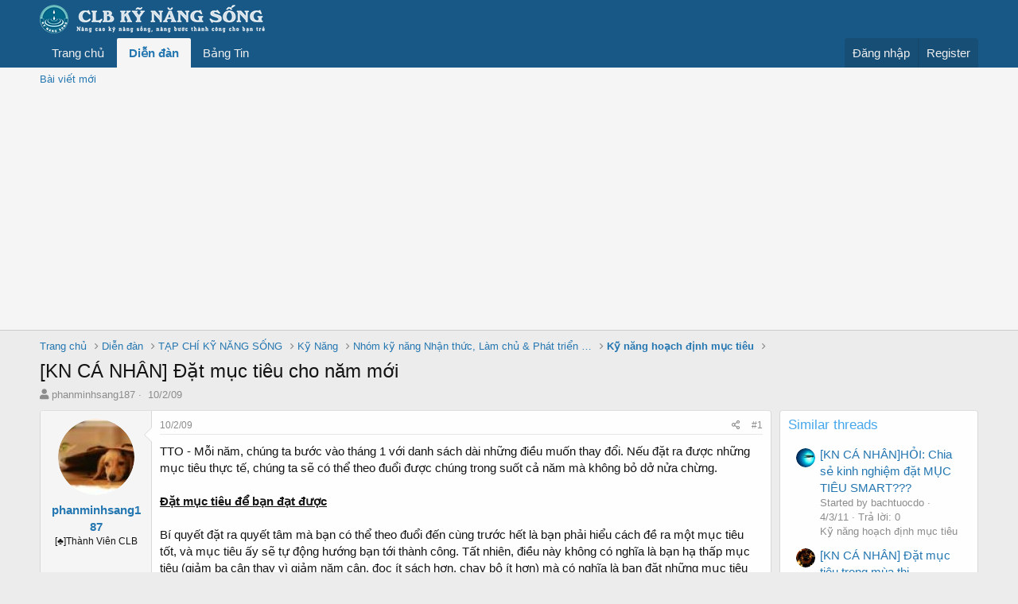

--- FILE ---
content_type: text/html; charset=utf-8
request_url: https://kynangsong.org/threads/kn-ca-nhan-dat-muc-tieu-cho-nam-moi.198/
body_size: 41335
content:
<!DOCTYPE html>
<html id="XF" lang="vi-VN" dir="LTR"
	data-app="public"
	data-template="thread_view"
	data-container-key="node-86"
	data-content-key="thread-198"
	data-logged-in="false"
	data-cookie-prefix="xf_"
	class="has-no-js template-thread_view"
	>
<head>
	<meta charset="utf-8" />
	<meta http-equiv="X-UA-Compatible" content="IE=Edge" />
	<meta name="viewport" content="width=device-width, initial-scale=1">

	
	
	

	<title>[KN CÁ NHÂN] Đặt mục tiêu cho năm mới | CLB Kỹ Năng Sống</title>

	
		
		<meta name="description" content="TTO - Mỗi năm, chúng ta bước vào tháng 1 với danh sách dài những điều muốn thay đổi. Nếu đặt ra được những mục tiêu thực tế, chúng ta sẽ có thể theo đuổi..." />
		<meta property="og:description" content="TTO - Mỗi năm, chúng ta bước vào tháng 1 với danh sách dài những điều muốn thay đổi. Nếu đặt ra được những mục tiêu thực tế, chúng ta sẽ có thể theo đuổi được chúng trong suốt cả năm mà không bỏ dở nửa chừng.

Đặt mục tiêu để bạn đạt được

Bí quyết đặt ra quyết tâm mà bạn có thể theo đuổi..." />
		<meta property="twitter:description" content="TTO - Mỗi năm, chúng ta bước vào tháng 1 với danh sách dài những điều muốn thay đổi. Nếu đặt ra được những mục tiêu thực tế, chúng ta sẽ có thể theo đuổi được chúng trong suốt cả năm mà không bỏ..." />
	
	
		<meta property="og:url" content="https://kynangsong.org/threads/kn-ca-nhan-dat-muc-tieu-cho-nam-moi.198/" />
	
		<link rel="canonical" href="https://kynangsong.org/threads/kn-ca-nhan-dat-muc-tieu-cho-nam-moi.198/" />
	

	
		
	
	
	<meta property="og:site_name" content="CLB Kỹ Năng Sống" />


	
	
		
	
	
	<meta property="og:type" content="website" />


	
	
		
	
	
	
		<meta property="og:title" content="[KN CÁ NHÂN] Đặt mục tiêu cho năm mới" />
		<meta property="twitter:title" content="[KN CÁ NHÂN] Đặt mục tiêu cho năm mới" />
	


	
	
	
	

	
		<meta name="theme-color" content="#185886" />
	

	
	

	


	<link rel="preload" href="/styles/fonts/fa/fa-regular-400.woff2?_v=5.15.3" as="font" type="font/woff2" crossorigin="anonymous" />


	<link rel="preload" href="/styles/fonts/fa/fa-solid-900.woff2?_v=5.15.3" as="font" type="font/woff2" crossorigin="anonymous" />


<link rel="preload" href="/styles/fonts/fa/fa-brands-400.woff2?_v=5.15.3" as="font" type="font/woff2" crossorigin="anonymous" />

	<link rel="stylesheet" href="/css.php?css=public%3Anormalize.css%2Cpublic%3Afa.css%2Cpublic%3Acore.less%2Cpublic%3Aapp.less&amp;s=1&amp;l=2&amp;d=1747729175&amp;k=f87b2c8987c233bd6f7ab17e89eb0ac395c1054b" />

	<link rel="stylesheet" href="/css.php?css=public%3Aandy_similarthreads.less%2Cpublic%3Alightbox.less%2Cpublic%3Amessage.less%2Cpublic%3Ashare_controls.less%2Cpublic%3Ath_uix_threadStarterPost.less%2Cpublic%3Aextra.less&amp;s=1&amp;l=2&amp;d=1747729175&amp;k=5117ab217240c76ddeb6340ef685492d60adb922" />

	
		<script src="/js/xf/preamble.min.js?_v=7fb0b8cd"></script>
	


	
	
	
	<script async src="https://www.googletagmanager.com/gtag/js?id=UA-8381690-1"></script>
	<script>
		window.dataLayer = window.dataLayer || [];
		function gtag(){dataLayer.push(arguments);}
		gtag('js', new Date());
		gtag('config', 'UA-8381690-1', {
			// 
			
			
		});
	</script>

</head>
<body data-template="thread_view">
<div id="fb-root"></div>
<script>(function(d, s, id) {
  var js, fjs = d.getElementsByTagName(s)[0];
  if (d.getElementById(id)) return;
  js = d.createElement(s); js.id = id;
  js.src = 'https://connect.facebook.net/vi_VN/sdk.js#xfbml=1&version=v3.2&appId=298527336878112&autoLogAppEvents=1';
  fjs.parentNode.insertBefore(js, fjs);
}(document, 'script', 'facebook-jssdk'));</script>
<div class="p-pageWrapper" id="top">



<header class="p-header" id="header">
	<div class="p-header-inner">
		<div class="p-header-content">

			<div class="p-header-logo p-header-logo--image">
				<a href="https://kynangsong.org">
					<img src="/styles/default/xenforo/xenforo-logo.png"
						alt="CLB Kỹ Năng Sống"
						 />
				</a>
			</div>

			
		</div>
	</div>
</header>





	<div class="p-navSticky p-navSticky--primary" data-xf-init="sticky-header">
		
	<nav class="p-nav">
		<div class="p-nav-inner">
			<a class="p-nav-menuTrigger" data-xf-click="off-canvas" data-menu=".js-headerOffCanvasMenu" role="button" tabindex="0">
				<i aria-hidden="true"></i>
				<span class="p-nav-menuText">Menu</span>
			</a>

			<div class="p-nav-smallLogo">
				<a href="https://kynangsong.org">
					<img src="/styles/default/xenforo/xenforo-logo.png"
						alt="CLB Kỹ Năng Sống"
					 />
				</a>
			</div>

			<div class="p-nav-scroller hScroller" data-xf-init="h-scroller" data-auto-scroll=".p-navEl.is-selected">
				<div class="hScroller-scroll">
					<ul class="p-nav-list js-offCanvasNavSource">
					
						<li>
							
	<div class="p-navEl " >
		

			
	
	<a href="https://kynangsong.org"
		class="p-navEl-link "
		
		data-xf-key="1"
		data-nav-id="home">Trang chủ</a>


			

		
		
	</div>

						</li>
					
						<li>
							
	<div class="p-navEl is-selected" data-has-children="true">
		

			
	
	<a href="/forums/"
		class="p-navEl-link p-navEl-link--splitMenu "
		
		
		data-nav-id="forums">Diễn đàn</a>


			<a data-xf-key="2"
				data-xf-click="menu"
				data-menu-pos-ref="< .p-navEl"
				data-arrow-pos-ref="< .p-navEl"
				class="p-navEl-splitTrigger"
				role="button"
				tabindex="0"
				aria-label="Toggle expanded"
				aria-expanded="false"
				aria-haspopup="true"></a>

		
		
			<div class="menu menu--structural" data-menu="menu" aria-hidden="true">
				<div class="menu-content">
					<!--<h4 class="menu-header">Diễn đàn</h4>-->
					
						
	
	
	<a href="/whats-new/posts/"
		class="menu-linkRow u-indentDepth0 js-offCanvasCopy "
		
		
		data-nav-id="newPosts">Bài viết mới</a>

	

					
				</div>
			</div>
		
	</div>

						</li>
					
						<li>
							
	<div class="p-navEl " >
		

			
	
	<a href="/"
		class="p-navEl-link "
		
		data-xf-key="3"
		data-nav-id="whatsNew">Bảng Tin</a>


			

		
		
	</div>

						</li>
					
					</ul>
				</div>
			</div>

			<div class="p-nav-opposite">
				<div class="p-navgroup p-account p-navgroup--guest">
					
						<a href="/login/" class="p-navgroup-link p-navgroup-link--textual p-navgroup-link--logIn"
							data-xf-click="overlay" data-follow-redirects="on">
							<span class="p-navgroup-linkText">Đăng nhập</span>
						</a>
						
							<a href="/register/" class="p-navgroup-link p-navgroup-link--textual p-navgroup-link--register"
								data-xf-click="overlay" data-follow-redirects="on">
								<span class="p-navgroup-linkText">Register</span>
							</a>
						
					
				</div>

				<div class="p-navgroup p-discovery p-discovery--noSearch">
					<a href="/"
						class="p-navgroup-link p-navgroup-link--iconic p-navgroup-link--whatsnew"
						title="Có gì mới?">
						<i aria-hidden="true"></i>
						<span class="p-navgroup-linkText">Có gì mới?</span>
					</a>

					
				</div>
			</div>
		</div>
	</nav>

	</div>
	
	
		<div class="p-sectionLinks">
			<div class="p-sectionLinks-inner hScroller" data-xf-init="h-scroller">
				<div class="hScroller-scroll">
					<ul class="p-sectionLinks-list">
					
						<li>
							
	<div class="p-navEl " >
		

			
	
	<a href="/whats-new/posts/"
		class="p-navEl-link "
		
		data-xf-key="alt+1"
		data-nav-id="newPosts">Bài viết mới</a>


			

		
		
	</div>

						</li>
					
					</ul>
				</div>
			</div>
		</div>
	



<div class="offCanvasMenu offCanvasMenu--nav js-headerOffCanvasMenu" data-menu="menu" aria-hidden="true" data-ocm-builder="navigation">
	<div class="offCanvasMenu-backdrop" data-menu-close="true"></div>
	<div class="offCanvasMenu-content">
		<div class="offCanvasMenu-header">
			Menu
			<a class="offCanvasMenu-closer" data-menu-close="true" role="button" tabindex="0" aria-label="Đóng"></a>
		</div>
		
			<div class="p-offCanvasRegisterLink">
				<div class="offCanvasMenu-linkHolder">
					<a href="/login/" class="offCanvasMenu-link" data-xf-click="overlay" data-menu-close="true">
						Đăng nhập
					</a>
				</div>
				<hr class="offCanvasMenu-separator" />
				
					<div class="offCanvasMenu-linkHolder">
						<a href="/register/" class="offCanvasMenu-link" data-xf-click="overlay" data-menu-close="true">
							Register
						</a>
					</div>
					<hr class="offCanvasMenu-separator" />
				
			</div>
		
		<div class="js-offCanvasNavTarget"></div>
	</div>
</div>

<div class="p-body">
	<div class="p-body-inner">
		<!--XF:EXTRA_OUTPUT-->

		

		

		
		
	
		<ul class="p-breadcrumbs "
			itemscope itemtype="https://schema.org/BreadcrumbList">
		
			

			
			
				
				
	<li itemprop="itemListElement" itemscope itemtype="https://schema.org/ListItem">
		<a href="https://kynangsong.org" itemprop="item">
			<span itemprop="name">Trang chủ</span>
		</a>
		<meta itemprop="position" content="1" />
	</li>

			

			
				
				
	<li itemprop="itemListElement" itemscope itemtype="https://schema.org/ListItem">
		<a href="/forums/" itemprop="item">
			<span itemprop="name">Diễn đàn</span>
		</a>
		<meta itemprop="position" content="2" />
	</li>

			
			
				
				
	<li itemprop="itemListElement" itemscope itemtype="https://schema.org/ListItem">
		<a href="/forums/#tap-chi-ky-nang-song.207" itemprop="item">
			<span itemprop="name">TẠP CHÍ KỸ NĂNG SỐNG</span>
		</a>
		<meta itemprop="position" content="3" />
	</li>

			
				
				
	<li itemprop="itemListElement" itemscope itemtype="https://schema.org/ListItem">
		<a href="/categories/ky-nang.3/" itemprop="item">
			<span itemprop="name">Kỹ Năng</span>
		</a>
		<meta itemprop="position" content="4" />
	</li>

			
				
				
	<li itemprop="itemListElement" itemscope itemtype="https://schema.org/ListItem">
		<a href="/forums/nhom-ky-nang-nhan-thuc-lam-chu-phat-trien-ban-t.82/" itemprop="item">
			<span itemprop="name">Nhóm kỹ năng Nhận thức, Làm chủ &amp; Phát triển bản t</span>
		</a>
		<meta itemprop="position" content="5" />
	</li>

			
				
				
	<li itemprop="itemListElement" itemscope itemtype="https://schema.org/ListItem">
		<a href="/forums/ky-nang-hoach-dinh-muc-tieu.86/" itemprop="item">
			<span itemprop="name">Kỹ năng hoạch định mục tiêu</span>
		</a>
		<meta itemprop="position" content="6" />
	</li>

			

		
		</ul>
	

		

		
	<noscript><div class="blockMessage blockMessage--important blockMessage--iconic u-noJsOnly">JavaScript is disabled. For a better experience, please enable JavaScript in your browser before proceeding.</div></noscript>

		
	<div class="blockMessage blockMessage--important blockMessage--iconic js-browserWarning" style="display: none">You are using an out of date browser. It  may not display this or other websites correctly.<br />You should upgrade or use an <a href="https://www.google.com/chrome" target="_blank">alternative browser</a>.</div>


		
			<div class="p-body-header">
			
				
					<div class="p-title ">
					
						
							<h1 class="p-title-value">[KN CÁ NHÂN] Đặt mục tiêu cho năm mới</h1>
						
						
					
					</div>
				

				
					<div class="p-description">
	<ul class="listInline listInline--bullet">
		<li>
			<i class="fa fa-user" aria-hidden="true" title="Thread starter"></i>
			<span class="u-srOnly">Thread starter</span>

			<a href="/members/phanminhsang187.15/" class="username  u-concealed" dir="auto" itemprop="name" data-user-id="15" data-xf-init="member-tooltip">phanminhsang187</a>
		</li>
		<li>
			<i class="fa fa-clock-o" aria-hidden="true" title="Ngày gửi"></i>
			<span class="u-srOnly">Ngày gửi</span>

			<a href="/threads/kn-ca-nhan-dat-muc-tieu-cho-nam-moi.198/" class="u-concealed"><time  class="u-dt" dir="auto" datetime="2009-02-10T08:52:27+0700" data-time="1234230747" data-date-string="10/2/09" data-time-string="08:52" title="10/2/09 lúc 08:52">10/2/09</time></a>
		</li>
		
	</ul>
</div>
				
			
			</div>
		

		<div class="p-body-main p-body-main--withSidebar ">
			

			<div class="p-body-content">
				
				<div class="p-body-pageContent">








	
	
	
		
	
	
	


	
	
	
		
	
	
	


	
	
		
	
	
	


	
	









	

	
		
	







	
		
		

		
			<script class="js-extraPhrases" type="application/json">
			{
				"lightbox_close": "Close",
				"lightbox_next": "Next",
				"lightbox_previous": "Previous",
				"lightbox_error": "The requested content cannot be loaded. Please try again later.",
				"lightbox_start_slideshow": "Start slideshow",
				"lightbox_stop_slideshow": "Stop slideshow",
				"lightbox_full_screen": "Full screen",
				"lightbox_thumbnails": "Thumbnails",
				"lightbox_download": "Download",
				"lightbox_share": "Share",
				"lightbox_zoom": "Zoom",
				"lightbox_new_window": "New window",
				"lightbox_toggle_sidebar": "Toggle sidebar"
			}
			</script>
		
		
	






<div class="block block--messages" data-xf-init="" data-type="post" data-href="/inline-mod/">

	
	


	<div class="block-outer"></div>

	<div class="block-outer js-threadStatusField"></div>

	<div class="block-container lbContainer"
		data-xf-init="lightbox select-to-quote"
		data-message-selector=".js-post"
		data-lb-id="thread-198"
		data-lb-universal="0">

		<div class="block-body js-replyNewMessageContainer">
			
				
					

	


	


	

	
	<article class="message    message-threadStarterPost message--post js-post js-inlineModContainer  "
		data-author="phanminhsang187"
		data-content="post-502"
		id="js-post-502">

		<span class="u-anchorTarget" id="post-502"></span>

		
			<div class="message-inner">
				
					<div class="message-cell message-cell--user">
						

	<section itemscope itemtype="https://schema.org/Person" class="message-user">
		<div class="message-avatar ">
			<div class="message-avatar-wrapper">
				<a href="/members/phanminhsang187.15/" class="avatar avatar--m" data-user-id="15" data-xf-init="member-tooltip">
			<img src="/data/avatars/m/0/15.jpg?1371726041"  alt="phanminhsang187" class="avatar-u15-m" width="96" height="96" loading="lazy" itemprop="image" /> 
		</a>
				
			</div>
		</div>
		<div class="message-userDetails">
			<h4 class="message-name"><a href="/members/phanminhsang187.15/" class="username " dir="auto" itemprop="name" data-user-id="15" data-xf-init="member-tooltip">phanminhsang187</a></h4>
			<h5 class="userTitle message-userTitle" dir="auto" itemprop="jobTitle">[♣]Thành Viên CLB</h5>
			
		</div>
		
			
			
		
		<span class="message-userArrow"></span>
	</section>

					</div>
				

				
					<div class="message-cell message-cell--main">
					
						<div class="message-main js-quickEditTarget">

							
								

	<header class="message-attribution message-attribution--split">
		<ul class="message-attribution-main listInline ">
			
			
			<li class="u-concealed">
				<a href="/threads/kn-ca-nhan-dat-muc-tieu-cho-nam-moi.198/post-502" rel="nofollow">
					<time  class="u-dt" dir="auto" datetime="2009-02-10T08:52:27+0700" data-time="1234230747" data-date-string="10/2/09" data-time-string="08:52" title="10/2/09 lúc 08:52" itemprop="datePublished">10/2/09</time>
				</a>
			</li>
			
		</ul>

		<ul class="message-attribution-opposite message-attribution-opposite--list ">
			
			<li>
				<a href="/threads/kn-ca-nhan-dat-muc-tieu-cho-nam-moi.198/post-502"
					class="message-attribution-gadget"
					data-xf-init="share-tooltip"
					data-href="/posts/502/share"
					aria-label="Share"
					rel="nofollow">
					<i class="fa--xf far fa-share-alt" aria-hidden="true"></i>
				</a>
			</li>
			
			
				<li>
					<a href="/threads/kn-ca-nhan-dat-muc-tieu-cho-nam-moi.198/post-502" rel="nofollow">
						#1
					</a>
				</li>
			
		</ul>
	</header>

							

							<div class="message-content js-messageContent">
							

								
									
	
	
	

								

								
									

	<div class="message-userContent lbContainer js-lbContainer "
		data-lb-id="post-502"
		data-lb-caption-desc="phanminhsang187 &middot; 10/2/09 lúc 08:52">

		
			

	

		

		<article class="message-body js-selectToQuote">
			
				
			
			
				<div class="bbWrapper">TTO - Mỗi năm, chúng ta bước vào tháng 1 với danh sách dài những điều muốn thay đổi. Nếu đặt ra được những mục tiêu thực tế, chúng ta sẽ có thể theo đuổi được chúng trong suốt cả năm mà không bỏ dở nửa chừng.<br />
<br />
<u><b>Đặt mục tiêu để bạn đạt được</b></u><br />
<br />
Bí quyết đặt ra quyết tâm mà bạn có thể theo đuổi đến cùng trước hết là bạn phải hiểu cách đề ra một mục tiêu tốt, và mục tiêu ấy sẽ tự động hướng bạn tới thành công. Tất nhiên, điều này không có nghĩa là bạn hạ thấp mục tiêu (giảm ba cân thay vì giảm năm cân, đọc ít sách hơn, chạy bộ ít hơn) mà có nghĩa là bạn đặt những mục tiêu nhỏ trong mục tiêu tổng thể. <br />
<br />
&quot;Giảm cân&quot; là mục tiêu quá rộng. &quot;Giảm 5 cân đến cuối tháng ba&quot; thì cụ thể hơn, nhưng vẫn chưa tốt lắm. Đó là một mục tiêu, nhưng làm thế nào để đạt được? Tháng ba giảm được 5 cân thì tháng hai có chỉ tiêu gì? Thay vì đặt mục tiêu rộng, hãy tiến đến những mục tiêu kiểu như &quot;Tôi quyết tâm không ăn hai suất ăn trong một tối&quot;, &quot;Tôi quyết tâm ăn năm suất rau mỗi ngày&quot;, &quot;Tôi quyết tâm sẽ ghi chép những gì mình ăn trong một tháng&quot;, &quot;Tôi quyết tâm sẽ gặp chuyên gia dinh dưỡng cuối tháng này&quot;.<br />
<br />
Đây là những mục tiêu mà bạn có thể đạt được và giúp bạn đạt được mục tiêu tổng thể vào cuối tháng ba và hơn thế nữa. Những mục tiêu này sẽ dẫn bạn tới thành công. <br />
<br />
<b><u>Tiến hành từng bước nhỏ</u></b><br />
<br />
Bạn có thể dùng cách này cho mỗi mục tiêu trong danh sách của bạn. Thay vì quyết tâm viết một cuốn tiểu thuyết, mỗi ngày hãy dành 15 phút cho việc viết lách. Hãy cho bản thân cơ hội chiến đấu. Thành công này thường dẫn đến những thành công khác. Việc đạt được một kết quả nhỏ sẽ khích lệ bạn tiếp tục cố gắng.<br />
<br />
Vậy còn những mục tiêu ít hữu hình hơn, ví dụ như quyết tâm trở thành một bà mẹ tốt hơn? Đây cũng là một điều mà bạn có thể làm dần dần. Hãy suy nghĩ trong vài phút về điều mà bạn muốn thay đổi và nghĩ xem làm cách nào có thể đạt được điều này. Bạn có thể bắt đầu bằng việc quyết tâm không nói lớn tiếng với các con, hay bắt đầu dùng một cụm từ đặc biệt nào đó để chỉ rằng bạn đang điên tiết và cần vài phút để làm nguôi cơn tức giận. <br />
<b><u><br />
Tạo những mục tiêu lớn</u></b><br />
<br />
Những mục tiêu và quyết tâm tốt nhất là những thứ mà cho phép bạn mỗi ngày tiến hành một bước nhỏ. Và để đạt được mục tiêu lớn, cách duy nhất là bạn phải rèn luyện rất nhiều. Có nghĩa là mỗi ngày bạn phải thức dậy và làm việc vì những gì bạn muốn đạt được. <br />
<br />
Nếu mục tiêu của bạn là chấm dứt thói trì hoãn, mỗi ngày hãy dành 20 phút để làm những việc mà bạn thường bỏ lại. Nếu mục tiêu của bạn là dành thêm thời gian cho bạn đời, mỗi buổi sáng hay mỗi buổi tối hãy dành 10 phút trò chuyện với vợ (chồng) bạn. Nếu bạn muốn kiếm thêm tiền, mỗi ngày hãy dành 15 phút để tìm thêm khách hàng, hay gợi ý với sếp rằng bạn sẽ lãnh thêm trách nhiệm, hoặc sáng tạo những cách thức để tăng hiệu quả công việc.<br />
<br />
<b><u>Kiểm tra tiến độ</u></b><br />
<br />
Bí quyết cuối cùng trong việc đặt mục tiêu thành công là định kỳ kiểm tra “tiến độ thi công” của bạn. Khi ngồi viết mục tiêu cho năm mới, bạn cũng cần đề ra cả những thời điểm kiểm tra quá trình tiến tới mục tiêu. Vì chính bạn biết mục tiêu của mình nên hãy tự kiểm tra mình, ăn mừng những thành công nhỏ và điều chỉnh mục tiêu nếu cần.<br />
<br />
TRÁC NHI (Theo She knows)</div>
			
			<div class="js-selectToQuoteEnd">&nbsp;</div>
			
				
			
		</article>

		
			

	

		

		
	</div>

								

								
									
	

								

								
									
	

								

							
							</div>

							
								
	<footer class="message-footer">
		

		<div class="reactionsBar js-reactionsList is-active">
			
	
	
		<ul class="reactionSummary">
		
			<li><span class="reaction reaction--small reaction--1" data-reaction-id="1"><i aria-hidden="true"></i><img src="[data-uri]" class="reaction-sprite js-reaction" alt="Like" title="Like" /></span></li>
		
		</ul>
	


<span class="u-srOnly">Reactions:</span>
<a class="reactionsBar-link" href="/posts/502/reactions" data-xf-click="overlay" data-cache="false" rel="nofollow">8 people</a>
		</div>

		<div class="js-historyTarget message-historyTarget toggleTarget" data-href="trigger-href"></div>
	</footer>

							
						</div>

					
					</div>
				
			</div>
		
	</article>

	
	

	

		
		<script async src="//pagead2.googlesyndication.com/pagead/js/adsbygoogle.js"></script>
		<!-- KNS-Text_Dislay_Ads -->
		<ins class="adsbygoogle"
		     style="display:block"
		     data-ad-client="ca-pub-9365283655751188"
		     data-ad-slot="9503972585"
		     data-ad-format="auto"
		     data-full-width-responsive="true"></ins>
		<script>
		(adsbygoogle = window.adsbygoogle || []).push({});
		</script>

	



				
			
		</div>
	</div>

	
		<div class="block-outer block-outer--after">
			
				
				
				
					<div class="block-outer-opposite">
						
							<a href="/login/" class="button--link button" data-xf-click="overlay"><span class="button-text">
								You must log in or register to reply here.
							</span></a>
						
					</div>
				
			
		</div>
	

	
	

</div>


<!-- comment fb -->
<div class="block-container">
   <h3 class="block-header">
       Bình luận bằng Facebook
   </h3>
   <div class="fb-comments" data-href="https://kynangsong.org/threads/198" data-width="100%" data-numposts="10" data-order-by="social" data-colorscheme="light"></div>
</div>
<!-- end comment fb -->



	
	
	

	<div class="similarthreads-wrapper-wide">
		<div class="similarthreads-block">
			<div class="similar-threads-title-thread-view">Similar threads</div>
			<div class="block-container">
				<div class="block-body">
					
			<div class="dataList similarthreads-datalist">
			<table class="dataList-table">
				
						
			<tr class="dataList-row dataList-row--header dataList-row--noHover">
				<th class="dataList-cell">Thread starter</th>
<th class="dataList-cell">Tiêu đề</th>
<th class="dataList-cell">Diễn đàn</th>
<th class="dataList-cell">Trả lời</th>
<th class="dataList-cell">Date</th>
			</tr>
		
						
							
			<tr class="dataList-row dataList-row--noHover">
				<td class="dataList-cell">		
									<span class="contentRow-figure">
										<a href="/members/bachtuocdo.5783/" class="avatar avatar--xs" data-user-id="5783" data-xf-init="member-tooltip">
			<img src="/data/avatars/s/5/5783.jpg?1371726143"  alt="bachtuocdo" class="avatar-u5783-s" width="48" height="48" loading="lazy" /> 
		</a>
									</span>
								</td>
<td class="dataList-cell"><a href="/threads/kn-ca-nhan-hoi-chia-se-kinh-nghiem-dat-muc-tieu-smart.9254/"> [KN CÁ NHÂN]HỎI: Chia sẻ kinh nghiệm đặt MỤC TIÊU SMART???</a></td>
<td class="dataList-cell"><a href="/forums/ky-nang-hoach-dinh-muc-tieu.86/">Kỹ năng hoạch định mục tiêu</a></td>
<td class="dataList-cell">0</td>
<td class="dataList-cell"><time  class="u-dt" dir="auto" datetime="2011-03-04T18:43:19+0700" data-time="1299238999" data-date-string="4/3/11" data-time-string="18:43" title="4/3/11 lúc 18:43">4/3/11</time></td>
			</tr>
		
						
							
			<tr class="dataList-row dataList-row--noHover">
				<td class="dataList-cell">		
									<span class="contentRow-figure">
										<a href="/members/bluesea88.2979/" class="avatar avatar--xs" data-user-id="2979" data-xf-init="member-tooltip">
			<img src="/data/avatars/s/2/2979.jpg?1371726114" srcset="/data/avatars/m/2/2979.jpg?1371726114 2x" alt="bluesea88" class="avatar-u2979-s" width="48" height="48" loading="lazy" /> 
		</a>
									</span>
								</td>
<td class="dataList-cell"><a href="/threads/kn-ca-nhan-dat-muc-tieu-trong-mua-thi.6383/"> [KN CÁ NHÂN] Đặt mục tiêu trong mùa thi.</a></td>
<td class="dataList-cell"><a href="/forums/ky-nang-hoach-dinh-muc-tieu.86/">Kỹ năng hoạch định mục tiêu</a></td>
<td class="dataList-cell">4</td>
<td class="dataList-cell"><time  class="u-dt" dir="auto" datetime="2010-05-27T10:57:24+0700" data-time="1274932644" data-date-string="27/5/10" data-time-string="10:57" title="27/5/10 lúc 10:57">27/5/10</time></td>
			</tr>
		
						
							
			<tr class="dataList-row dataList-row--noHover">
				<td class="dataList-cell">		
									<span class="contentRow-figure">
										<a href="/members/thanhphong2001.46/" class="avatar avatar--xs avatar--default avatar--default--dynamic" data-user-id="46" data-xf-init="member-tooltip" style="background-color: #3d0f0f; color: #cc3333">
			<span class="avatar-u46-s" role="img" aria-label="thanhphong2001">T</span> 
		</a>
									</span>
								</td>
<td class="dataList-cell"><a href="/threads/kn-ca-nhan-10-dieu-co-loi-cua-viec-xac-dinh-muc-tieu.13778/"> [KN CÁ NHÂN] 10 Điều Có Lợi Của Việc Xác Định mục Tiêu</a></td>
<td class="dataList-cell"><a href="/forums/ky-nang-hoach-dinh-muc-tieu.86/">Kỹ năng hoạch định mục tiêu</a></td>
<td class="dataList-cell">4</td>
<td class="dataList-cell"><time  class="u-dt" dir="auto" datetime="2011-11-23T21:03:05+0700" data-time="1322056985" data-date-string="23/11/11" data-time-string="21:03" title="23/11/11 lúc 21:03">23/11/11</time></td>
			</tr>
		
						
							
			<tr class="dataList-row dataList-row--noHover">
				<td class="dataList-cell">		
									<span class="contentRow-figure">
										<a href="/members/beb0ng115.14941/" class="avatar avatar--xs avatar--default avatar--default--dynamic" data-user-id="14941" data-xf-init="member-tooltip" style="background-color: #9999cc; color: #3c3c77">
			<span class="avatar-u14941-s" role="img" aria-label="beb0ng115">B</span> 
		</a>
									</span>
								</td>
<td class="dataList-cell"><a href="/threads/kn-ca-nhan-ke-hoach-tuan-moi.13742/"> [KN CÁ NHÂN] Kế hoạch tuần mới</a></td>
<td class="dataList-cell"><a href="/forums/ky-nang-hoach-dinh-muc-tieu.86/">Kỹ năng hoạch định mục tiêu</a></td>
<td class="dataList-cell">3</td>
<td class="dataList-cell"><time  class="u-dt" dir="auto" datetime="2011-11-21T22:17:25+0700" data-time="1321888645" data-date-string="21/11/11" data-time-string="22:17" title="21/11/11 lúc 22:17">21/11/11</time></td>
			</tr>
		
						
							
			<tr class="dataList-row dataList-row--noHover">
				<td class="dataList-cell">		
									<span class="contentRow-figure">
										<a href="/members/theblu.6673/" class="avatar avatar--xs avatar--default avatar--default--dynamic" data-user-id="6673" data-xf-init="member-tooltip" style="background-color: #66cc66; color: #206020">
			<span class="avatar-u6673-s" role="img" aria-label="theblu">T</span> 
		</a>
									</span>
								</td>
<td class="dataList-cell"><a href="/threads/kn-ca-nhan-sinh-vien-moi-ra-truong-can-duoc-giup-do-trong-viec-hoach-dinh-muc-tieu.13338/"> [KN Cá Nhân]Sinh viên mới ra trường cần được giúp đỡ trong việc hoạch định mục tiêu</a></td>
<td class="dataList-cell"><a href="/forums/ky-nang-hoach-dinh-muc-tieu.86/">Kỹ năng hoạch định mục tiêu</a></td>
<td class="dataList-cell">1</td>
<td class="dataList-cell"><time  class="u-dt" dir="auto" datetime="2011-11-03T21:01:41+0700" data-time="1320328901" data-date-string="3/11/11" data-time-string="21:01" title="3/11/11 lúc 21:01">3/11/11</time></td>
			</tr>
		
						
							
			<tr class="dataList-row dataList-row--noHover">
				<td class="dataList-cell">		
									<span class="contentRow-figure">
										<a href="/members/benny.8203/" class="avatar avatar--xs" data-user-id="8203" data-xf-init="member-tooltip">
			<img src="/data/avatars/s/8/8203.jpg?1390961410" srcset="/data/avatars/m/8/8203.jpg?1390961410 2x" alt="benny" class="avatar-u8203-s" width="48" height="48" loading="lazy" /> 
		</a>
									</span>
								</td>
<td class="dataList-cell"><a href="/threads/kn-ca-nhan-you-hay-thu-lap-mot-ma-tran-swot-cho-minh-nhe.12123/"> [KN CÁ NHÂN] [you] hãy thử lập một ma trận SWOT cho mình nhé!</a></td>
<td class="dataList-cell"><a href="/forums/ky-nang-hoach-dinh-muc-tieu.86/">Kỹ năng hoạch định mục tiêu</a></td>
<td class="dataList-cell">13</td>
<td class="dataList-cell"><time  class="u-dt" dir="auto" datetime="2011-09-14T20:45:13+0700" data-time="1316007913" data-date-string="14/9/11" data-time-string="20:45" title="14/9/11 lúc 20:45">14/9/11</time></td>
			</tr>
		
						
							
			<tr class="dataList-row dataList-row--noHover">
				<td class="dataList-cell">		
									<span class="contentRow-figure">
										<a href="/members/cherry143.9825/" class="avatar avatar--xs avatar--default avatar--default--dynamic" data-user-id="9825" data-xf-init="member-tooltip" style="background-color: #c285e0; color: #6b248f">
			<span class="avatar-u9825-s" role="img" aria-label="Cherry143">C</span> 
		</a>
									</span>
								</td>
<td class="dataList-cell"><a href="/threads/kn-ca-nhan-tong-hop-cac-van-de-ve-muc-tieu-trong-cuoc-song-cua-ban.12019/"> [KN CÁ NHÂN] Tổng hợp các vấn đề về &quot;mục tiêu trong cuộc sống của bạn&quot;.</a></td>
<td class="dataList-cell"><a href="/forums/ky-nang-hoach-dinh-muc-tieu.86/">Kỹ năng hoạch định mục tiêu</a></td>
<td class="dataList-cell">1</td>
<td class="dataList-cell"><time  class="u-dt" dir="auto" datetime="2011-09-09T22:27:05+0700" data-time="1315582025" data-date-string="9/9/11" data-time-string="22:27" title="9/9/11 lúc 22:27">9/9/11</time></td>
			</tr>
		
						
							
			<tr class="dataList-row dataList-row--noHover">
				<td class="dataList-cell">		
									<span class="contentRow-figure">
										<a href="/members/benny.8203/" class="avatar avatar--xs" data-user-id="8203" data-xf-init="member-tooltip">
			<img src="/data/avatars/s/8/8203.jpg?1390961410" srcset="/data/avatars/m/8/8203.jpg?1390961410 2x" alt="benny" class="avatar-u8203-s" width="48" height="48" loading="lazy" /> 
		</a>
									</span>
								</td>
<td class="dataList-cell"><a href="/threads/kn-ca-nhan-quoc-khanh-you-lam-gi.11851/"> [KN Cá nhân] Quốc khánh [you] làm gì?</a></td>
<td class="dataList-cell"><a href="/forums/ky-nang-hoach-dinh-muc-tieu.86/">Kỹ năng hoạch định mục tiêu</a></td>
<td class="dataList-cell">9</td>
<td class="dataList-cell"><time  class="u-dt" dir="auto" datetime="2011-08-30T18:34:29+0700" data-time="1314704069" data-date-string="30/8/11" data-time-string="18:34" title="30/8/11 lúc 18:34">30/8/11</time></td>
			</tr>
		
						
							
			<tr class="dataList-row dataList-row--noHover">
				<td class="dataList-cell">		
									<span class="contentRow-figure">
										<a href="/members/benny.8203/" class="avatar avatar--xs" data-user-id="8203" data-xf-init="member-tooltip">
			<img src="/data/avatars/s/8/8203.jpg?1390961410" srcset="/data/avatars/m/8/8203.jpg?1390961410 2x" alt="benny" class="avatar-u8203-s" width="48" height="48" loading="lazy" /> 
		</a>
									</span>
								</td>
<td class="dataList-cell"><a href="/threads/kn-ca-nhan-you-da-co-du-dinh-gi-cho-nam-hoc-moi-chua.11785/"> [KN CÁ NHÂN] [you] đã có dự định gì cho năm học mới chưa?</a></td>
<td class="dataList-cell"><a href="/forums/ky-nang-hoach-dinh-muc-tieu.86/">Kỹ năng hoạch định mục tiêu</a></td>
<td class="dataList-cell">43</td>
<td class="dataList-cell"><time  class="u-dt" dir="auto" datetime="2011-08-26T18:46:30+0700" data-time="1314359190" data-date-string="26/8/11" data-time-string="18:46" title="26/8/11 lúc 18:46">26/8/11</time></td>
			</tr>
		
						
							
			<tr class="dataList-row dataList-row--noHover">
				<td class="dataList-cell">		
									<span class="contentRow-figure">
										<a href="/members/thewind0407.11165/" class="avatar avatar--xs" data-user-id="11165" data-xf-init="member-tooltip">
			<img src="/data/avatars/s/11/11165.jpg?1371726278"  alt="thewind0407" class="avatar-u11165-s" width="48" height="48" loading="lazy" /> 
		</a>
									</span>
								</td>
<td class="dataList-cell"><a href="/threads/kn-ca-nhan-duong-vong-de-toi-dich.11146/"> [KN CÁ NHÂN] Đường vòng để tới đích</a></td>
<td class="dataList-cell"><a href="/forums/ky-nang-hoach-dinh-muc-tieu.86/">Kỹ năng hoạch định mục tiêu</a></td>
<td class="dataList-cell">4</td>
<td class="dataList-cell"><time  class="u-dt" dir="auto" datetime="2011-07-24T10:16:58+0700" data-time="1311477418" data-date-string="24/7/11" data-time-string="10:16" title="24/7/11 lúc 10:16">24/7/11</time></td>
			</tr>
		
						
							
			<tr class="dataList-row dataList-row--noHover">
				<td class="dataList-cell">		
									<span class="contentRow-figure">
										<a href="/members/benny.8203/" class="avatar avatar--xs" data-user-id="8203" data-xf-init="member-tooltip">
			<img src="/data/avatars/s/8/8203.jpg?1390961410" srcset="/data/avatars/m/8/8203.jpg?1390961410 2x" alt="benny" class="avatar-u8203-s" width="48" height="48" loading="lazy" /> 
		</a>
									</span>
								</td>
<td class="dataList-cell"><a href="/threads/kn-ca-nhan-dai-hoc-co-phai-la-con-duong-duy-nhat.11012/"> [KN CÁ NHÂN] Đại học có phải là con đường duy nhất?</a></td>
<td class="dataList-cell"><a href="/forums/ky-nang-hoach-dinh-muc-tieu.86/">Kỹ năng hoạch định mục tiêu</a></td>
<td class="dataList-cell">13</td>
<td class="dataList-cell"><time  class="u-dt" dir="auto" datetime="2011-07-19T09:10:47+0700" data-time="1311041447" data-date-string="19/7/11" data-time-string="09:10" title="19/7/11 lúc 09:10">19/7/11</time></td>
			</tr>
		
						
							
			<tr class="dataList-row dataList-row--noHover">
				<td class="dataList-cell">		
									<span class="contentRow-figure">
										<a href="/members/nhoccan219.4580/" class="avatar avatar--xs" data-user-id="4580" data-xf-init="member-tooltip">
			<img src="/data/avatars/s/4/4580.jpg?1372568424" srcset="/data/avatars/m/4/4580.jpg?1372568424 2x" alt="nhoccan219" class="avatar-u4580-s" width="48" height="48" loading="lazy" /> 
		</a>
									</span>
								</td>
<td class="dataList-cell"><a href="/threads/kn-ca-nhan-dich.10964/"> [KN CÁ NHÂN] Đích...!</a></td>
<td class="dataList-cell"><a href="/forums/ky-nang-hoach-dinh-muc-tieu.86/">Kỹ năng hoạch định mục tiêu</a></td>
<td class="dataList-cell">1</td>
<td class="dataList-cell"><time  class="u-dt" dir="auto" datetime="2011-07-16T12:37:58+0700" data-time="1310794678" data-date-string="16/7/11" data-time-string="12:37" title="16/7/11 lúc 12:37">16/7/11</time></td>
			</tr>
		
						
							
			<tr class="dataList-row dataList-row--noHover">
				<td class="dataList-cell">		
									<span class="contentRow-figure">
										<a href="/members/_xu_kut3_.10849/" class="avatar avatar--xs" data-user-id="10849" data-xf-init="member-tooltip">
			<img src="/data/avatars/s/10/10849.jpg?1371726278"  alt="_xU_kUt3_" class="avatar-u10849-s" width="48" height="48" loading="lazy" /> 
		</a>
									</span>
								</td>
<td class="dataList-cell"><a href="/threads/kn-ca-nhan-dieu-hoc-tu-cuoc-song.10212/"> [KN CÁ NHÂN] Điều học từ cuộc sống...</a></td>
<td class="dataList-cell"><a href="/forums/ky-nang-hoach-dinh-muc-tieu.86/">Kỹ năng hoạch định mục tiêu</a></td>
<td class="dataList-cell">0</td>
<td class="dataList-cell"><time  class="u-dt" dir="auto" datetime="2011-05-20T18:02:10+0700" data-time="1305889330" data-date-string="20/5/11" data-time-string="18:02" title="20/5/11 lúc 18:02">20/5/11</time></td>
			</tr>
		
						
							
			<tr class="dataList-row dataList-row--noHover">
				<td class="dataList-cell">		
									<span class="contentRow-figure">
										<a href="/members/bluesea88.2979/" class="avatar avatar--xs" data-user-id="2979" data-xf-init="member-tooltip">
			<img src="/data/avatars/s/2/2979.jpg?1371726114" srcset="/data/avatars/m/2/2979.jpg?1371726114 2x" alt="bluesea88" class="avatar-u2979-s" width="48" height="48" loading="lazy" /> 
		</a>
									</span>
								</td>
<td class="dataList-cell"><a href="/threads/kn-ca-nhan-lam-sao-tim-duoc-muc-tieu-cuoc-doi-minh-you-biet-khong.10103/"> [KN CÁ NHÂN] Làm sao tìm được mục tiêu cuộc đời mình? [you] biết không?</a></td>
<td class="dataList-cell"><a href="/forums/ky-nang-hoach-dinh-muc-tieu.86/">Kỹ năng hoạch định mục tiêu</a></td>
<td class="dataList-cell">86</td>
<td class="dataList-cell"><time  class="u-dt" dir="auto" datetime="2011-05-12T22:30:16+0700" data-time="1305214216" data-date-string="12/5/11" data-time-string="22:30" title="12/5/11 lúc 22:30">12/5/11</time></td>
			</tr>
		
						
							
			<tr class="dataList-row dataList-row--noHover">
				<td class="dataList-cell">		
									<span class="contentRow-figure">
										<a href="/members/lecaoson9192.9083/" class="avatar avatar--xs" data-user-id="9083" data-xf-init="member-tooltip">
			<img src="/data/avatars/s/9/9083.jpg?1371726239"  alt="lecaoson9192" class="avatar-u9083-s" width="48" height="48" loading="lazy" /> 
		</a>
									</span>
								</td>
<td class="dataList-cell"><a href="/threads/kn-ca-nhan-nguoi-thuc-khuya-de-giau-hon.9761/"> [KN CÁ NHÂN] Người thức khuya dễ giàu hơn</a></td>
<td class="dataList-cell"><a href="/forums/ky-nang-hoach-dinh-muc-tieu.86/">Kỹ năng hoạch định mục tiêu</a></td>
<td class="dataList-cell">10</td>
<td class="dataList-cell"><time  class="u-dt" dir="auto" datetime="2011-04-12T15:25:45+0700" data-time="1302596745" data-date-string="12/4/11" data-time-string="15:25" title="12/4/11 lúc 15:25">12/4/11</time></td>
			</tr>
		
						
							
			<tr class="dataList-row dataList-row--noHover">
				<td class="dataList-cell">		
									<span class="contentRow-figure">
										<a href="/members/benny.8203/" class="avatar avatar--xs" data-user-id="8203" data-xf-init="member-tooltip">
			<img src="/data/avatars/s/8/8203.jpg?1390961410" srcset="/data/avatars/m/8/8203.jpg?1390961410 2x" alt="benny" class="avatar-u8203-s" width="48" height="48" loading="lazy" /> 
		</a>
									</span>
								</td>
<td class="dataList-cell"><a href="/threads/kn-ca-nhan-you-lam-gi-trong-nam-thanh-nien.9691/"> [KN CÁ NHÂN] [you]  làm gì trong năm thanh niên?</a></td>
<td class="dataList-cell"><a href="/forums/ky-nang-hoach-dinh-muc-tieu.86/">Kỹ năng hoạch định mục tiêu</a></td>
<td class="dataList-cell">16</td>
<td class="dataList-cell"><time  class="u-dt" dir="auto" datetime="2011-04-08T00:31:26+0700" data-time="1302197486" data-date-string="8/4/11" data-time-string="00:31" title="8/4/11 lúc 00:31">8/4/11</time></td>
			</tr>
		
						
							
			<tr class="dataList-row dataList-row--noHover">
				<td class="dataList-cell">		
									<span class="contentRow-figure">
										<a href="/members/bachtuocdo.5783/" class="avatar avatar--xs" data-user-id="5783" data-xf-init="member-tooltip">
			<img src="/data/avatars/s/5/5783.jpg?1371726143"  alt="bachtuocdo" class="avatar-u5783-s" width="48" height="48" loading="lazy" /> 
		</a>
									</span>
								</td>
<td class="dataList-cell"><a href="/threads/kn-ca-nhan-thoi-quen-nho-tao-nen-su-hieu-qua-trong-cong-viec.9513/"> [KN CÁ NHÂN] Thói quen nhỏ tạo nên sự hiệu quả trong công việc</a></td>
<td class="dataList-cell"><a href="/forums/ky-nang-hoach-dinh-muc-tieu.86/">Kỹ năng hoạch định mục tiêu</a></td>
<td class="dataList-cell">2</td>
<td class="dataList-cell"><time  class="u-dt" dir="auto" datetime="2011-03-30T01:29:22+0700" data-time="1301423362" data-date-string="30/3/11" data-time-string="01:29" title="30/3/11 lúc 01:29">30/3/11</time></td>
			</tr>
		
						
							
			<tr class="dataList-row dataList-row--noHover">
				<td class="dataList-cell">		
									<span class="contentRow-figure">
										<a href="/members/benny.8203/" class="avatar avatar--xs" data-user-id="8203" data-xf-init="member-tooltip">
			<img src="/data/avatars/s/8/8203.jpg?1390961410" srcset="/data/avatars/m/8/8203.jpg?1390961410 2x" alt="benny" class="avatar-u8203-s" width="48" height="48" loading="lazy" /> 
		</a>
									</span>
								</td>
<td class="dataList-cell"><a href="/threads/kn-ca-nhan-viet-cuoc-doi-minh.9237/"> [KN CÁ NHÂN] Viết cuộc đời mình</a></td>
<td class="dataList-cell"><a href="/forums/ky-nang-hoach-dinh-muc-tieu.86/">Kỹ năng hoạch định mục tiêu</a></td>
<td class="dataList-cell">1</td>
<td class="dataList-cell"><time  class="u-dt" dir="auto" datetime="2011-03-02T23:31:02+0700" data-time="1299083462" data-date-string="2/3/11" data-time-string="23:31" title="2/3/11 lúc 23:31">2/3/11</time></td>
			</tr>
		
						
							
			<tr class="dataList-row dataList-row--noHover">
				<td class="dataList-cell">		
									<span class="contentRow-figure">
										<a href="/members/benny.8203/" class="avatar avatar--xs" data-user-id="8203" data-xf-init="member-tooltip">
			<img src="/data/avatars/s/8/8203.jpg?1390961410" srcset="/data/avatars/m/8/8203.jpg?1390961410 2x" alt="benny" class="avatar-u8203-s" width="48" height="48" loading="lazy" /> 
		</a>
									</span>
								</td>
<td class="dataList-cell"><a href="/threads/kn-ca-nhan-hay-ve-chan-dung-cua-ban-trong-tuong-lai.9166/"> [KN CÁ NHÂN] Hãy vẽ chân dung của bạn trong tương lai!</a></td>
<td class="dataList-cell"><a href="/forums/ky-nang-hoach-dinh-muc-tieu.86/">Kỹ năng hoạch định mục tiêu</a></td>
<td class="dataList-cell">8</td>
<td class="dataList-cell"><time  class="u-dt" dir="auto" datetime="2011-02-24T11:13:04+0700" data-time="1298520784" data-date-string="24/2/11" data-time-string="11:13" title="24/2/11 lúc 11:13">24/2/11</time></td>
			</tr>
		
						
							
			<tr class="dataList-row dataList-row--noHover">
				<td class="dataList-cell">		
									<span class="contentRow-figure">
										<a href="/members/bachtuocdo.5783/" class="avatar avatar--xs" data-user-id="5783" data-xf-init="member-tooltip">
			<img src="/data/avatars/s/5/5783.jpg?1371726143"  alt="bachtuocdo" class="avatar-u5783-s" width="48" height="48" loading="lazy" /> 
		</a>
									</span>
								</td>
<td class="dataList-cell"><a href="/threads/kn-ca-nhan-ren-luyen-thoi-quen-day-som-chia-se-kinh-nghiem.9044/"> [KN CÁ NHÂN] Rèn luyện Thói quen dậy sớm-Chia sẻ kinh nghiệm</a></td>
<td class="dataList-cell"><a href="/forums/ky-nang-hoach-dinh-muc-tieu.86/">Kỹ năng hoạch định mục tiêu</a></td>
<td class="dataList-cell">17</td>
<td class="dataList-cell"><time  class="u-dt" dir="auto" datetime="2011-02-16T12:50:46+0700" data-time="1297835446" data-date-string="16/2/11" data-time-string="12:50" title="16/2/11 lúc 12:50">16/2/11</time></td>
			</tr>
		
						
							
			<tr class="dataList-row dataList-row--noHover">
				<td class="dataList-cell">		
									<span class="contentRow-figure">
										<a href="/members/kendydat.4645/" class="avatar avatar--xs" data-user-id="4645" data-xf-init="member-tooltip">
			<img src="/data/avatars/s/4/4645.jpg?1566299465" srcset="/data/avatars/m/4/4645.jpg?1566299465 2x" alt="KendyDat" class="avatar-u4645-s" width="48" height="48" loading="lazy" /> 
		</a>
									</span>
								</td>
<td class="dataList-cell"><a href="/threads/kn-ca-nhan-hay-viet-muc-tieu-nam-2011-cua-ban-ngay-hom-nay.8934/"> [KN CÁ NHÂN] Hãy viết mục tiêu năm 2011 của bạn ngay hôm nay</a></td>
<td class="dataList-cell"><a href="/forums/ky-nang-hoach-dinh-muc-tieu.86/">Kỹ năng hoạch định mục tiêu</a></td>
<td class="dataList-cell">32</td>
<td class="dataList-cell"><time  class="u-dt" dir="auto" datetime="2011-01-31T22:31:19+0700" data-time="1296487879" data-date-string="31/1/11" data-time-string="22:31" title="31/1/11 lúc 22:31">31/1/11</time></td>
			</tr>
		
						
							
			<tr class="dataList-row dataList-row--noHover">
				<td class="dataList-cell">		
									<span class="contentRow-figure">
										<a href="/members/benny.8203/" class="avatar avatar--xs" data-user-id="8203" data-xf-init="member-tooltip">
			<img src="/data/avatars/s/8/8203.jpg?1390961410" srcset="/data/avatars/m/8/8203.jpg?1390961410 2x" alt="benny" class="avatar-u8203-s" width="48" height="48" loading="lazy" /> 
		</a>
									</span>
								</td>
<td class="dataList-cell"><a href="/threads/kn-ca-nhan-la-gi-truoc-tet.8914/"> [KN CÁ NHÂN] Là gì trước Tết?</a></td>
<td class="dataList-cell"><a href="/forums/ky-nang-hoach-dinh-muc-tieu.86/">Kỹ năng hoạch định mục tiêu</a></td>
<td class="dataList-cell">1</td>
<td class="dataList-cell"><time  class="u-dt" dir="auto" datetime="2011-01-28T17:59:51+0700" data-time="1296212391" data-date-string="28/1/11" data-time-string="17:59" title="28/1/11 lúc 17:59">28/1/11</time></td>
			</tr>
		
						
							
			<tr class="dataList-row dataList-row--noHover">
				<td class="dataList-cell">		
									<span class="contentRow-figure">
										<a href="/members/doonyin.8910/" class="avatar avatar--xs" data-user-id="8910" data-xf-init="member-tooltip">
			<img src="/data/avatars/s/8/8910.jpg?1371726228"  alt="doonyin" class="avatar-u8910-s" width="48" height="48" loading="lazy" /> 
		</a>
									</span>
								</td>
<td class="dataList-cell"><a href="/threads/kn-ca-nhan-bi-quyet-tao-nen-tai-nang.8902/"> [KN CÁ NHÂN]Bí quyết tạo nên tài năng</a></td>
<td class="dataList-cell"><a href="/forums/ky-nang-hoach-dinh-muc-tieu.86/">Kỹ năng hoạch định mục tiêu</a></td>
<td class="dataList-cell">0</td>
<td class="dataList-cell"><time  class="u-dt" dir="auto" datetime="2011-01-27T12:47:29+0700" data-time="1296107249" data-date-string="27/1/11" data-time-string="12:47" title="27/1/11 lúc 12:47">27/1/11</time></td>
			</tr>
		
						
							
			<tr class="dataList-row dataList-row--noHover">
				<td class="dataList-cell">		
									<span class="contentRow-figure">
										<a href="/members/bachtuocdo.5783/" class="avatar avatar--xs" data-user-id="5783" data-xf-init="member-tooltip">
			<img src="/data/avatars/s/5/5783.jpg?1371726143"  alt="bachtuocdo" class="avatar-u5783-s" width="48" height="48" loading="lazy" /> 
		</a>
									</span>
								</td>
<td class="dataList-cell"><a href="/threads/kn-ca-nhan-nguyen-tac-10000-gio.8821/"> [KN CÁ NHÂN] Nguyên tắc 10000 giờ!!!</a></td>
<td class="dataList-cell"><a href="/forums/ky-nang-hoach-dinh-muc-tieu.86/">Kỹ năng hoạch định mục tiêu</a></td>
<td class="dataList-cell">0</td>
<td class="dataList-cell"><time  class="u-dt" dir="auto" datetime="2011-01-22T23:50:04+0700" data-time="1295715004" data-date-string="22/1/11" data-time-string="23:50" title="22/1/11 lúc 23:50">22/1/11</time></td>
			</tr>
		
						
							
			<tr class="dataList-row dataList-row--noHover">
				<td class="dataList-cell">		
									<span class="contentRow-figure">
										<a href="/members/benny.8203/" class="avatar avatar--xs" data-user-id="8203" data-xf-init="member-tooltip">
			<img src="/data/avatars/s/8/8203.jpg?1390961410" srcset="/data/avatars/m/8/8203.jpg?1390961410 2x" alt="benny" class="avatar-u8203-s" width="48" height="48" loading="lazy" /> 
		</a>
									</span>
								</td>
<td class="dataList-cell"><a href="/threads/kn-ca-nhan-hanh-trang-de-thuc-hien-uoc-mo-nghe-nghiep.8814/"> [KN CÁ NHÂN] Hành trang để thực hiện ước mơ nghề nghiệp</a></td>
<td class="dataList-cell"><a href="/forums/ky-nang-hoach-dinh-muc-tieu.86/">Kỹ năng hoạch định mục tiêu</a></td>
<td class="dataList-cell">0</td>
<td class="dataList-cell"><time  class="u-dt" dir="auto" datetime="2011-01-22T00:12:36+0700" data-time="1295629956" data-date-string="22/1/11" data-time-string="00:12" title="22/1/11 lúc 00:12">22/1/11</time></td>
			</tr>
		
						
							
			<tr class="dataList-row dataList-row--noHover">
				<td class="dataList-cell">		
									<span class="contentRow-figure">
										<a href="/members/ziming.8864/" class="avatar avatar--xs avatar--default avatar--default--dynamic" data-user-id="8864" data-xf-init="member-tooltip" style="background-color: #cc7033; color: #3d220f">
			<span class="avatar-u8864-s" role="img" aria-label="ziming">Z</span> 
		</a>
									</span>
								</td>
<td class="dataList-cell"><a href="/threads/kn-ca-nhan-chua-bao-gio-em-thuc-hien-thanh-cong-1-ke-hoach-em-phai-lam-sao.8628/"> [KN CÁ NHÂN] Chưa bao giờ em thực hiện thành công 1 kế hoạch, em phải làm sao ?</a></td>
<td class="dataList-cell"><a href="/forums/ky-nang-hoach-dinh-muc-tieu.86/">Kỹ năng hoạch định mục tiêu</a></td>
<td class="dataList-cell">8</td>
<td class="dataList-cell"><time  class="u-dt" dir="auto" datetime="2011-01-05T18:31:59+0700" data-time="1294227119" data-date-string="5/1/11" data-time-string="18:31" title="5/1/11 lúc 18:31">5/1/11</time></td>
			</tr>
		
						
							
			<tr class="dataList-row dataList-row--noHover">
				<td class="dataList-cell">		
									<span class="contentRow-figure">
										<a href="/members/kimtran.8747/" class="avatar avatar--xs avatar--default avatar--default--dynamic" data-user-id="8747" data-xf-init="member-tooltip" style="background-color: #3d0f0f; color: #cc3333">
			<span class="avatar-u8747-s" role="img" aria-label="kimtran">K</span> 
		</a>
									</span>
								</td>
<td class="dataList-cell"><a href="/threads/kn-ca-nhan-kinh-nghiem-cho-ban-hoan-thanh-muc-tieu.8512/"> [KN CÁ NHÂN] Kinh nghiệm cho bạn hoàn thành mục tiêu!</a></td>
<td class="dataList-cell"><a href="/forums/ky-nang-hoach-dinh-muc-tieu.86/">Kỹ năng hoạch định mục tiêu</a></td>
<td class="dataList-cell">1</td>
<td class="dataList-cell"><time  class="u-dt" dir="auto" datetime="2010-12-29T16:02:46+0700" data-time="1293613366" data-date-string="29/12/10" data-time-string="16:02" title="29/12/10 lúc 16:02">29/12/10</time></td>
			</tr>
		
						
							
			<tr class="dataList-row dataList-row--noHover">
				<td class="dataList-cell">		
									<span class="contentRow-figure">
										<a href="/members/bachduong.7259/" class="avatar avatar--xs" data-user-id="7259" data-xf-init="member-tooltip">
			<img src="/data/avatars/s/7/7259.jpg?1371726194"  alt="bachduong" class="avatar-u7259-s" width="48" height="48" loading="lazy" /> 
		</a>
									</span>
								</td>
<td class="dataList-cell"><a href="/threads/kn-ca-nhan-muc-tieu-cuoc-doi-toi-xin-chia-se-voi-moi-nguoi.7963/"> [KN CÁ NHÂN] Mục tiêu cuộc đời tôi,xin chia sẻ với mọi người</a></td>
<td class="dataList-cell"><a href="/forums/ky-nang-hoach-dinh-muc-tieu.86/">Kỹ năng hoạch định mục tiêu</a></td>
<td class="dataList-cell">9</td>
<td class="dataList-cell"><time  class="u-dt" dir="auto" datetime="2010-11-07T20:06:18+0700" data-time="1289135178" data-date-string="7/11/10" data-time-string="20:06" title="7/11/10 lúc 20:06">7/11/10</time></td>
			</tr>
		
						
							
			<tr class="dataList-row dataList-row--noHover">
				<td class="dataList-cell">		
									<span class="contentRow-figure">
										<a href="/members/hoai-niem.5572/" class="avatar avatar--xs" data-user-id="5572" data-xf-init="member-tooltip">
			<img src="/data/avatars/s/5/5572.jpg?1371726143" srcset="/data/avatars/m/5/5572.jpg?1371726143 2x" alt="Hoài Niệm" class="avatar-u5572-s" width="48" height="48" loading="lazy" /> 
		</a>
									</span>
								</td>
<td class="dataList-cell"><a href="/threads/kn-ca-nhan-nguyen-tac-hoanh-thanh-muc-tieu-lon-2-long-quyet-tam.7205/"> [KN CÁ NHÂN] Nguyên tắc hoành thành mục tiêu lớn- [2] Lòng quyết tâm</a></td>
<td class="dataList-cell"><a href="/forums/ky-nang-hoach-dinh-muc-tieu.86/">Kỹ năng hoạch định mục tiêu</a></td>
<td class="dataList-cell">4</td>
<td class="dataList-cell"><time  class="u-dt" dir="auto" datetime="2010-08-31T20:53:28+0700" data-time="1283262808" data-date-string="31/8/10" data-time-string="20:53" title="31/8/10 lúc 20:53">31/8/10</time></td>
			</tr>
		
						
							
			<tr class="dataList-row dataList-row--noHover">
				<td class="dataList-cell">		
									<span class="contentRow-figure">
										<a href="/members/bachtuocdo.5783/" class="avatar avatar--xs" data-user-id="5783" data-xf-init="member-tooltip">
			<img src="/data/avatars/s/5/5783.jpg?1371726143"  alt="bachtuocdo" class="avatar-u5783-s" width="48" height="48" loading="lazy" /> 
		</a>
									</span>
								</td>
<td class="dataList-cell"><a href="/threads/kn-ca-nhan-dang-cap-an-sau-banh-xe-thanh-cong-ca-nhan.6900/"> [KN CÁ NHÂN] ĐẲNG CẤP ẩn sau BÁNH XE THÀNH CÔNG CÁ NHÂN</a></td>
<td class="dataList-cell"><a href="/forums/ky-nang-hoach-dinh-muc-tieu.86/">Kỹ năng hoạch định mục tiêu</a></td>
<td class="dataList-cell">0</td>
<td class="dataList-cell"><time  class="u-dt" dir="auto" datetime="2010-08-07T16:30:27+0700" data-time="1281173427" data-date-string="7/8/10" data-time-string="16:30" title="7/8/10 lúc 16:30">7/8/10</time></td>
			</tr>
		
						
							
			<tr class="dataList-row dataList-row--noHover">
				<td class="dataList-cell">		
									<span class="contentRow-figure">
										<a href="/members/hoai-niem.5572/" class="avatar avatar--xs" data-user-id="5572" data-xf-init="member-tooltip">
			<img src="/data/avatars/s/5/5572.jpg?1371726143" srcset="/data/avatars/m/5/5572.jpg?1371726143 2x" alt="Hoài Niệm" class="avatar-u5572-s" width="48" height="48" loading="lazy" /> 
		</a>
									</span>
								</td>
<td class="dataList-cell"><a href="/threads/kn-ca-nhan-nguyen-tac-de-dat-duoc-muc-tieu-lon-1-chia-nho-muc-tieu.6406/"> [KN CÁ NHÂN] Nguyên tắc để đạt được mục tiêu lớn-[1]Chia nhỏ mục tiêu</a></td>
<td class="dataList-cell"><a href="/forums/ky-nang-hoach-dinh-muc-tieu.86/">Kỹ năng hoạch định mục tiêu</a></td>
<td class="dataList-cell">11</td>
<td class="dataList-cell"><time  class="u-dt" dir="auto" datetime="2010-05-28T23:02:24+0700" data-time="1275062544" data-date-string="28/5/10" data-time-string="23:02" title="28/5/10 lúc 23:02">28/5/10</time></td>
			</tr>
		
						
							
			<tr class="dataList-row dataList-row--noHover">
				<td class="dataList-cell">		
									<span class="contentRow-figure">
										<a href="/members/hoai-niem.5572/" class="avatar avatar--xs" data-user-id="5572" data-xf-init="member-tooltip">
			<img src="/data/avatars/s/5/5572.jpg?1371726143" srcset="/data/avatars/m/5/5572.jpg?1371726143 2x" alt="Hoài Niệm" class="avatar-u5572-s" width="48" height="48" loading="lazy" /> 
		</a>
									</span>
								</td>
<td class="dataList-cell"><a href="/threads/kn-ca-nhan-chu-y-danh-sach-chu-de-da-tao.6392/"> [KN CÁ NHÂN] Chú ý: Danh sách chủ đề đã tạo.</a></td>
<td class="dataList-cell"><a href="/forums/ky-nang-hoach-dinh-muc-tieu.86/">Kỹ năng hoạch định mục tiêu</a></td>
<td class="dataList-cell">0</td>
<td class="dataList-cell"><time  class="u-dt" dir="auto" datetime="2010-05-27T22:57:35+0700" data-time="1274975855" data-date-string="27/5/10" data-time-string="22:57" title="27/5/10 lúc 22:57">27/5/10</time></td>
			</tr>
		
						
							
			<tr class="dataList-row dataList-row--noHover">
				<td class="dataList-cell">		
									<span class="contentRow-figure">
										<a href="/members/j-c-urneur.661/" class="avatar avatar--xs" data-user-id="661" data-xf-init="member-tooltip">
			<img src="/data/avatars/s/0/661.jpg?1371726069"  alt="J©uRn€¥" class="avatar-u661-s" width="48" height="48" loading="lazy" /> 
		</a>
									</span>
								</td>
<td class="dataList-cell"><a href="/threads/kn-ca-nhan-nam-moi-mindmap-moi-tam-nhin-den-10-nam-sau.4015/"> [KN CÁ NHÂN] Năm mới, mindmap mới, tầm nhìn đến 10 năm sau</a></td>
<td class="dataList-cell"><a href="/forums/ky-nang-hoach-dinh-muc-tieu.86/">Kỹ năng hoạch định mục tiêu</a></td>
<td class="dataList-cell">10</td>
<td class="dataList-cell"><time  class="u-dt" dir="auto" datetime="2010-01-01T19:21:55+0700" data-time="1262348515" data-date-string="1/1/10" data-time-string="19:21" title="1/1/10 lúc 19:21">1/1/10</time></td>
			</tr>
		
						
							
			<tr class="dataList-row dataList-row--noHover">
				<td class="dataList-cell">		
									<span class="contentRow-figure">
										<a href="/members/nguyenson.4013/" class="avatar avatar--xs" data-user-id="4013" data-xf-init="member-tooltip">
			<img src="/data/avatars/s/4/4013.jpg?1371726124"  alt="nguyenson" class="avatar-u4013-s" width="48" height="48" loading="lazy" /> 
		</a>
									</span>
								</td>
<td class="dataList-cell"><a href="/threads/kn-ca-nhan-de-dat-duoc-muc-tieu-kinh-doanh.3449/"> [KN CÁ NHÂN] Để đạt được mục tiêu kinh doanh</a></td>
<td class="dataList-cell"><a href="/forums/ky-nang-hoach-dinh-muc-tieu.86/">Kỹ năng hoạch định mục tiêu</a></td>
<td class="dataList-cell">0</td>
<td class="dataList-cell"><time  class="u-dt" dir="auto" datetime="2009-11-30T08:54:57+0700" data-time="1259546097" data-date-string="30/11/09" data-time-string="08:54" title="30/11/09 lúc 08:54">30/11/09</time></td>
			</tr>
		
						
							
			<tr class="dataList-row dataList-row--noHover">
				<td class="dataList-cell">		
									<span class="contentRow-figure">
										<a href="/members/olippo911.1054/" class="avatar avatar--xs avatar--default avatar--default--dynamic" data-user-id="1054" data-xf-init="member-tooltip" style="background-color: #ebadad; color: #b82e2e">
			<span class="avatar-u1054-s" role="img" aria-label="olippo911">O</span> 
		</a>
									</span>
								</td>
<td class="dataList-cell"><a href="/threads/kn-ca-nhan-phuong-phap-12-buoc-de-dat-duoc-muc-tieu.2632/"> [KN CÁ NHÂN] Phương pháp 12 bước để đạt được mục tiêu</a></td>
<td class="dataList-cell"><a href="/forums/ky-nang-hoach-dinh-muc-tieu.86/">Kỹ năng hoạch định mục tiêu</a></td>
<td class="dataList-cell">15</td>
<td class="dataList-cell"><time  class="u-dt" dir="auto" datetime="2009-10-29T14:16:31+0700" data-time="1256800591" data-date-string="29/10/09" data-time-string="14:16" title="29/10/09 lúc 14:16">29/10/09</time></td>
			</tr>
		
						
							
			<tr class="dataList-row dataList-row--noHover">
				<td class="dataList-cell">		
									<span class="contentRow-figure">
										<a href="/members/tqv.351/" class="avatar avatar--xs" data-user-id="351" data-xf-init="member-tooltip">
			<img src="/data/avatars/s/0/351.jpg?1371726056"  alt="TQV" class="avatar-u351-s" width="48" height="48" loading="lazy" /> 
		</a>
									</span>
								</td>
<td class="dataList-cell"><a href="/threads/kn-ca-nhan-phuong-phap-thiet-lap-muc-tieu-ca-nhan.607/"> [KN CÁ NHÂN] Phương Pháp Thiết lập Mục Tiêu Cá nhân</a></td>
<td class="dataList-cell"><a href="/forums/ky-nang-hoach-dinh-muc-tieu.86/">Kỹ năng hoạch định mục tiêu</a></td>
<td class="dataList-cell">1</td>
<td class="dataList-cell"><time  class="u-dt" dir="auto" datetime="2009-06-10T14:13:05+0700" data-time="1244617985" data-date-string="10/6/09" data-time-string="14:13" title="10/6/09 lúc 14:13">10/6/09</time></td>
			</tr>
		
						
							
			<tr class="dataList-row dataList-row--noHover">
				<td class="dataList-cell">		
									<span class="contentRow-figure">
										<a href="/members/accessdeny.209/" class="avatar avatar--xs" data-user-id="209" data-xf-init="member-tooltip">
			<img src="/data/avatars/s/0/209.jpg?1371726056"  alt="accessdeny" class="avatar-u209-s" width="48" height="48" loading="lazy" /> 
		</a>
									</span>
								</td>
<td class="dataList-cell"><a href="/threads/kn-ca-nhan-ky-nang-lap-ke-hoach.443/"> [KN CÁ NHÂN] Kỹ năng lập kế hoạch</a></td>
<td class="dataList-cell"><a href="/forums/ky-nang-hoach-dinh-muc-tieu.86/">Kỹ năng hoạch định mục tiêu</a></td>
<td class="dataList-cell">0</td>
<td class="dataList-cell"><time  class="u-dt" dir="auto" datetime="2009-05-13T14:30:22+0700" data-time="1242199822" data-date-string="13/5/09" data-time-string="14:30" title="13/5/09 lúc 14:30">13/5/09</time></td>
			</tr>
		
						
							
			<tr class="dataList-row dataList-row--noHover">
				<td class="dataList-cell">		
									<span class="contentRow-figure">
										<a href="/members/mr-k-id.1/" class="avatar avatar--xs avatar--default avatar--default--dynamic" data-user-id="1" data-xf-init="member-tooltip" style="background-color: #145214; color: #47d147">
			<span class="avatar-u1-s" role="img" aria-label="Mr[K]id">M</span> 
		</a>
									</span>
								</td>
<td class="dataList-cell"><a href="/threads/kn-ca-nhan-lua-chon-muc-tieu-cuoc-doi.332/"> [KN CÁ NHÂN] Lựa chọn mục tiêu cuộc đời</a></td>
<td class="dataList-cell"><a href="/forums/ky-nang-hoach-dinh-muc-tieu.86/">Kỹ năng hoạch định mục tiêu</a></td>
<td class="dataList-cell">0</td>
<td class="dataList-cell"><time  class="u-dt" dir="auto" datetime="2009-04-24T02:19:00+0700" data-time="1240514340" data-date-string="24/4/09" data-time-string="02:19" title="24/4/09 lúc 02:19">24/4/09</time></td>
			</tr>
		
						
							
			<tr class="dataList-row dataList-row--noHover">
				<td class="dataList-cell">		
									<span class="contentRow-figure">
										<a href="/members/huong-tra.160/" class="avatar avatar--xs" data-user-id="160" data-xf-init="member-tooltip">
			<img src="/data/avatars/s/0/160.jpg?1371726041"  alt="Hương Trà" class="avatar-u160-s" width="48" height="48" loading="lazy" /> 
		</a>
									</span>
								</td>
<td class="dataList-cell"><a href="/threads/kn-ca-nhan-5-cau-hoi-khi-de-ra-muc-tieu-cho-cuoc-doi.224/"> [KN CÁ NHÂN] 5 câu hỏi khi đề ra mục tiêu cho cuộc đời</a></td>
<td class="dataList-cell"><a href="/forums/ky-nang-hoach-dinh-muc-tieu.86/">Kỹ năng hoạch định mục tiêu</a></td>
<td class="dataList-cell">1</td>
<td class="dataList-cell"><time  class="u-dt" dir="auto" datetime="2009-04-16T00:33:25+0700" data-time="1239816805" data-date-string="16/4/09" data-time-string="00:33" title="16/4/09 lúc 00:33">16/4/09</time></td>
			</tr>
		
						
							
			<tr class="dataList-row dataList-row--noHover">
				<td class="dataList-cell">		
									<span class="contentRow-figure">
										<a href="/members/huong-tra.160/" class="avatar avatar--xs" data-user-id="160" data-xf-init="member-tooltip">
			<img src="/data/avatars/s/0/160.jpg?1371726041"  alt="Hương Trà" class="avatar-u160-s" width="48" height="48" loading="lazy" /> 
		</a>
									</span>
								</td>
<td class="dataList-cell"><a href="/threads/kn-ca-nhan-hay-lap-danh-sach-uoc-mo-cho-minh.223/"> [KN CÁ NHÂN] Hãy lập danh sách ước mơ cho mình!</a></td>
<td class="dataList-cell"><a href="/forums/ky-nang-hoach-dinh-muc-tieu.86/">Kỹ năng hoạch định mục tiêu</a></td>
<td class="dataList-cell">0</td>
<td class="dataList-cell"><time  class="u-dt" dir="auto" datetime="2009-04-16T00:32:17+0700" data-time="1239816737" data-date-string="16/4/09" data-time-string="00:32" title="16/4/09 lúc 00:32">16/4/09</time></td>
			</tr>
		
						
							
			<tr class="dataList-row dataList-row--noHover">
				<td class="dataList-cell">		
									<span class="contentRow-figure">
										<a href="/members/huong-tra.160/" class="avatar avatar--xs" data-user-id="160" data-xf-init="member-tooltip">
			<img src="/data/avatars/s/0/160.jpg?1371726041"  alt="Hương Trà" class="avatar-u160-s" width="48" height="48" loading="lazy" /> 
		</a>
									</span>
								</td>
<td class="dataList-cell"><a href="/threads/kn-ca-nhan-nhung-bi-quyet-de-giu-duoc-nhiet-huyet-trong-cong-viec-hang-ngay.219/"> [KN CÁ NHÂN] Những bí quyết để giữ được nhiệt huyết trong công việc hàng ngày</a></td>
<td class="dataList-cell"><a href="/forums/ky-nang-hoach-dinh-muc-tieu.86/">Kỹ năng hoạch định mục tiêu</a></td>
<td class="dataList-cell">1</td>
<td class="dataList-cell"><time  class="u-dt" dir="auto" datetime="2009-04-16T00:23:04+0700" data-time="1239816184" data-date-string="16/4/09" data-time-string="00:23" title="16/4/09 lúc 00:23">16/4/09</time></td>
			</tr>
		
						
							
			<tr class="dataList-row dataList-row--noHover">
				<td class="dataList-cell">		
									<span class="contentRow-figure">
										<a href="/members/vogialinh.94/" class="avatar avatar--xs avatar--default avatar--default--dynamic" data-user-id="94" data-xf-init="member-tooltip" style="background-color: #993366; color: #df9fbf">
			<span class="avatar-u94-s" role="img" aria-label="vogialinh">V</span> 
		</a>
									</span>
								</td>
<td class="dataList-cell"><a href="/threads/kn-ca-nhan-duong-ham-xuyen-trai-dat.165/"> [KN CÁ NHÂN] Đường hầm xuyên trái đât.</a></td>
<td class="dataList-cell"><a href="/forums/ky-nang-hoach-dinh-muc-tieu.86/">Kỹ năng hoạch định mục tiêu</a></td>
<td class="dataList-cell">0</td>
<td class="dataList-cell"><time  class="u-dt" dir="auto" datetime="2008-12-19T09:21:41+0700" data-time="1229653301" data-date-string="19/12/08" data-time-string="09:21" title="19/12/08 lúc 09:21">19/12/08</time></td>
			</tr>
		
						
							
			<tr class="dataList-row dataList-row--noHover">
				<td class="dataList-cell">		
									<span class="contentRow-figure">
										<a href="/members/song.4/" class="avatar avatar--xs" data-user-id="4" data-xf-init="member-tooltip">
			<img src="/data/avatars/s/0/4.jpg?1371726041"  alt="Sóng" class="avatar-u4-s" width="48" height="48" loading="lazy" /> 
		</a>
									</span>
								</td>
<td class="dataList-cell"><a href="/threads/kn-ca-nhan-ky-nang-hoach-dinh-muc-tieu-cuoc-doi.133/"> [KN CÁ NHÂN] Kỹ năng hoạch định mục tiêu cuộc đời!</a></td>
<td class="dataList-cell"><a href="/forums/ky-nang-hoach-dinh-muc-tieu.86/">Kỹ năng hoạch định mục tiêu</a></td>
<td class="dataList-cell">9</td>
<td class="dataList-cell"><time  class="u-dt" dir="auto" datetime="2008-11-24T19:56:15+0700" data-time="1227531375" data-date-string="24/11/08" data-time-string="19:56" title="24/11/08 lúc 19:56">24/11/08</time></td>
			</tr>
		
						
							
			<tr class="dataList-row dataList-row--noHover">
				<td class="dataList-cell">		
									<span class="contentRow-figure">
										<a href="/members/lu-song-qing.5/" class="avatar avatar--xs" data-user-id="5" data-xf-init="member-tooltip">
			<img src="/data/avatars/s/0/5.jpg?1371726041"  alt="Lu Song Qing" class="avatar-u5-s" width="48" height="48" loading="lazy" /> 
		</a>
									</span>
								</td>
<td class="dataList-cell"><a href="/threads/kn-ca-nhan-lap-ke-hoach-cho-cuoc-song.43/"> [KN CÁ NHÂN] Lập kế hoạch cho cuộc sống</a></td>
<td class="dataList-cell"><a href="/forums/ky-nang-hoach-dinh-muc-tieu.86/">Kỹ năng hoạch định mục tiêu</a></td>
<td class="dataList-cell">4</td>
<td class="dataList-cell"><time  class="u-dt" dir="auto" datetime="2008-09-29T22:44:31+0700" data-time="1222703071" data-date-string="29/9/08" data-time-string="22:44" title="29/9/08 lúc 22:44">29/9/08</time></td>
			</tr>
		
						
					
			</table>
			</div>
		
				</div>
			</div>
		</div>
	</div>

	<div class="similarthreads-wrapper-narrow">
		<div class="block">
			<div class="block-container">
				<div class="similarthreads-responsive-datalist">
					<h3 class="block-minorHeader">Similar threads</h3>
					<div class="block-body block-row">
						<ul class="block-body">
							
								<li class="block-row">
									
	<div class="contentRow">
		<div class="contentRow-figure">
			<a href="/members/bachtuocdo.5783/" class="avatar avatar--xxs" data-user-id="5783" data-xf-init="member-tooltip">
			<img src="/data/avatars/s/5/5783.jpg?1371726143"  alt="bachtuocdo" class="avatar-u5783-s" width="48" height="48" loading="lazy" /> 
		</a>
		</div>
		<div class="contentRow-main contentRow-main--close">
			<a href="/threads/kn-ca-nhan-hoi-chia-se-kinh-nghiem-dat-muc-tieu-smart.9254/">[KN CÁ NHÂN]HỎI: Chia sẻ kinh nghiệm đặt MỤC TIÊU SMART???</a>

			<div class="contentRow-minor contentRow-minor--hideLinks">
				<ul class="listInline listInline--bullet">
					<li>Started by bachtuocdo</li>
					<li><time  class="u-dt" dir="auto" datetime="2011-03-04T18:43:19+0700" data-time="1299238999" data-date-string="4/3/11" data-time-string="18:43" title="4/3/11 lúc 18:43">4/3/11</time></li>
					<li>Trả lời: 0</li>
				</ul>
			</div>
			<div class="contentRow-minor contentRow-minor--hideLinks">
				<a href="/forums/ky-nang-hoach-dinh-muc-tieu.86/">Kỹ năng hoạch định mục tiêu</a>
			</div>
		</div>
	</div>

								</li>
							
								<li class="block-row">
									
	<div class="contentRow">
		<div class="contentRow-figure">
			<a href="/members/bluesea88.2979/" class="avatar avatar--xxs" data-user-id="2979" data-xf-init="member-tooltip">
			<img src="/data/avatars/s/2/2979.jpg?1371726114"  alt="bluesea88" class="avatar-u2979-s" width="48" height="48" loading="lazy" /> 
		</a>
		</div>
		<div class="contentRow-main contentRow-main--close">
			<a href="/threads/kn-ca-nhan-dat-muc-tieu-trong-mua-thi.6383/">[KN CÁ NHÂN] Đặt mục tiêu trong mùa thi.</a>

			<div class="contentRow-minor contentRow-minor--hideLinks">
				<ul class="listInline listInline--bullet">
					<li>Started by bluesea88</li>
					<li><time  class="u-dt" dir="auto" datetime="2010-05-27T10:57:24+0700" data-time="1274932644" data-date-string="27/5/10" data-time-string="10:57" title="27/5/10 lúc 10:57">27/5/10</time></li>
					<li>Trả lời: 4</li>
				</ul>
			</div>
			<div class="contentRow-minor contentRow-minor--hideLinks">
				<a href="/forums/ky-nang-hoach-dinh-muc-tieu.86/">Kỹ năng hoạch định mục tiêu</a>
			</div>
		</div>
	</div>

								</li>
							
								<li class="block-row">
									
	<div class="contentRow">
		<div class="contentRow-figure">
			<a href="/members/thanhphong2001.46/" class="avatar avatar--xxs avatar--default avatar--default--dynamic" data-user-id="46" data-xf-init="member-tooltip" style="background-color: #3d0f0f; color: #cc3333">
			<span class="avatar-u46-s" role="img" aria-label="thanhphong2001">T</span> 
		</a>
		</div>
		<div class="contentRow-main contentRow-main--close">
			<a href="/threads/kn-ca-nhan-10-dieu-co-loi-cua-viec-xac-dinh-muc-tieu.13778/">[KN CÁ NHÂN] 10 Điều Có Lợi Của Việc Xác Định mục Tiêu</a>

			<div class="contentRow-minor contentRow-minor--hideLinks">
				<ul class="listInline listInline--bullet">
					<li>Started by thanhphong2001</li>
					<li><time  class="u-dt" dir="auto" datetime="2011-11-23T21:03:05+0700" data-time="1322056985" data-date-string="23/11/11" data-time-string="21:03" title="23/11/11 lúc 21:03">23/11/11</time></li>
					<li>Trả lời: 4</li>
				</ul>
			</div>
			<div class="contentRow-minor contentRow-minor--hideLinks">
				<a href="/forums/ky-nang-hoach-dinh-muc-tieu.86/">Kỹ năng hoạch định mục tiêu</a>
			</div>
		</div>
	</div>

								</li>
							
								<li class="block-row">
									
	<div class="contentRow">
		<div class="contentRow-figure">
			<a href="/members/beb0ng115.14941/" class="avatar avatar--xxs avatar--default avatar--default--dynamic" data-user-id="14941" data-xf-init="member-tooltip" style="background-color: #9999cc; color: #3c3c77">
			<span class="avatar-u14941-s" role="img" aria-label="beb0ng115">B</span> 
		</a>
		</div>
		<div class="contentRow-main contentRow-main--close">
			<a href="/threads/kn-ca-nhan-ke-hoach-tuan-moi.13742/">[KN CÁ NHÂN] Kế hoạch tuần mới</a>

			<div class="contentRow-minor contentRow-minor--hideLinks">
				<ul class="listInline listInline--bullet">
					<li>Started by beb0ng115</li>
					<li><time  class="u-dt" dir="auto" datetime="2011-11-21T22:17:25+0700" data-time="1321888645" data-date-string="21/11/11" data-time-string="22:17" title="21/11/11 lúc 22:17">21/11/11</time></li>
					<li>Trả lời: 3</li>
				</ul>
			</div>
			<div class="contentRow-minor contentRow-minor--hideLinks">
				<a href="/forums/ky-nang-hoach-dinh-muc-tieu.86/">Kỹ năng hoạch định mục tiêu</a>
			</div>
		</div>
	</div>

								</li>
							
								<li class="block-row">
									
	<div class="contentRow">
		<div class="contentRow-figure">
			<a href="/members/theblu.6673/" class="avatar avatar--xxs avatar--default avatar--default--dynamic" data-user-id="6673" data-xf-init="member-tooltip" style="background-color: #66cc66; color: #206020">
			<span class="avatar-u6673-s" role="img" aria-label="theblu">T</span> 
		</a>
		</div>
		<div class="contentRow-main contentRow-main--close">
			<a href="/threads/kn-ca-nhan-sinh-vien-moi-ra-truong-can-duoc-giup-do-trong-viec-hoach-dinh-muc-tieu.13338/">[KN Cá Nhân]Sinh viên mới ra trường cần được giúp đỡ trong việc hoạch định mục tiêu</a>

			<div class="contentRow-minor contentRow-minor--hideLinks">
				<ul class="listInline listInline--bullet">
					<li>Started by theblu</li>
					<li><time  class="u-dt" dir="auto" datetime="2011-11-03T21:01:41+0700" data-time="1320328901" data-date-string="3/11/11" data-time-string="21:01" title="3/11/11 lúc 21:01">3/11/11</time></li>
					<li>Trả lời: 1</li>
				</ul>
			</div>
			<div class="contentRow-minor contentRow-minor--hideLinks">
				<a href="/forums/ky-nang-hoach-dinh-muc-tieu.86/">Kỹ năng hoạch định mục tiêu</a>
			</div>
		</div>
	</div>

								</li>
							
								<li class="block-row">
									
	<div class="contentRow">
		<div class="contentRow-figure">
			<a href="/members/benny.8203/" class="avatar avatar--xxs" data-user-id="8203" data-xf-init="member-tooltip">
			<img src="/data/avatars/s/8/8203.jpg?1390961410"  alt="benny" class="avatar-u8203-s" width="48" height="48" loading="lazy" /> 
		</a>
		</div>
		<div class="contentRow-main contentRow-main--close">
			<a href="/threads/kn-ca-nhan-you-hay-thu-lap-mot-ma-tran-swot-cho-minh-nhe.12123/">[KN CÁ NHÂN] [you] hãy thử lập một ma trận SWOT cho mình nhé!</a>

			<div class="contentRow-minor contentRow-minor--hideLinks">
				<ul class="listInline listInline--bullet">
					<li>Started by benny</li>
					<li><time  class="u-dt" dir="auto" datetime="2011-09-14T20:45:13+0700" data-time="1316007913" data-date-string="14/9/11" data-time-string="20:45" title="14/9/11 lúc 20:45">14/9/11</time></li>
					<li>Trả lời: 13</li>
				</ul>
			</div>
			<div class="contentRow-minor contentRow-minor--hideLinks">
				<a href="/forums/ky-nang-hoach-dinh-muc-tieu.86/">Kỹ năng hoạch định mục tiêu</a>
			</div>
		</div>
	</div>

								</li>
							
								<li class="block-row">
									
	<div class="contentRow">
		<div class="contentRow-figure">
			<a href="/members/cherry143.9825/" class="avatar avatar--xxs avatar--default avatar--default--dynamic" data-user-id="9825" data-xf-init="member-tooltip" style="background-color: #c285e0; color: #6b248f">
			<span class="avatar-u9825-s" role="img" aria-label="Cherry143">C</span> 
		</a>
		</div>
		<div class="contentRow-main contentRow-main--close">
			<a href="/threads/kn-ca-nhan-tong-hop-cac-van-de-ve-muc-tieu-trong-cuoc-song-cua-ban.12019/">[KN CÁ NHÂN] Tổng hợp các vấn đề về &quot;mục tiêu trong cuộc sống của bạn&quot;.</a>

			<div class="contentRow-minor contentRow-minor--hideLinks">
				<ul class="listInline listInline--bullet">
					<li>Started by Cherry143</li>
					<li><time  class="u-dt" dir="auto" datetime="2011-09-09T22:27:05+0700" data-time="1315582025" data-date-string="9/9/11" data-time-string="22:27" title="9/9/11 lúc 22:27">9/9/11</time></li>
					<li>Trả lời: 1</li>
				</ul>
			</div>
			<div class="contentRow-minor contentRow-minor--hideLinks">
				<a href="/forums/ky-nang-hoach-dinh-muc-tieu.86/">Kỹ năng hoạch định mục tiêu</a>
			</div>
		</div>
	</div>

								</li>
							
								<li class="block-row">
									
	<div class="contentRow">
		<div class="contentRow-figure">
			<a href="/members/benny.8203/" class="avatar avatar--xxs" data-user-id="8203" data-xf-init="member-tooltip">
			<img src="/data/avatars/s/8/8203.jpg?1390961410"  alt="benny" class="avatar-u8203-s" width="48" height="48" loading="lazy" /> 
		</a>
		</div>
		<div class="contentRow-main contentRow-main--close">
			<a href="/threads/kn-ca-nhan-quoc-khanh-you-lam-gi.11851/">[KN Cá nhân] Quốc khánh [you] làm gì?</a>

			<div class="contentRow-minor contentRow-minor--hideLinks">
				<ul class="listInline listInline--bullet">
					<li>Started by benny</li>
					<li><time  class="u-dt" dir="auto" datetime="2011-08-30T18:34:29+0700" data-time="1314704069" data-date-string="30/8/11" data-time-string="18:34" title="30/8/11 lúc 18:34">30/8/11</time></li>
					<li>Trả lời: 9</li>
				</ul>
			</div>
			<div class="contentRow-minor contentRow-minor--hideLinks">
				<a href="/forums/ky-nang-hoach-dinh-muc-tieu.86/">Kỹ năng hoạch định mục tiêu</a>
			</div>
		</div>
	</div>

								</li>
							
								<li class="block-row">
									
	<div class="contentRow">
		<div class="contentRow-figure">
			<a href="/members/benny.8203/" class="avatar avatar--xxs" data-user-id="8203" data-xf-init="member-tooltip">
			<img src="/data/avatars/s/8/8203.jpg?1390961410"  alt="benny" class="avatar-u8203-s" width="48" height="48" loading="lazy" /> 
		</a>
		</div>
		<div class="contentRow-main contentRow-main--close">
			<a href="/threads/kn-ca-nhan-you-da-co-du-dinh-gi-cho-nam-hoc-moi-chua.11785/">[KN CÁ NHÂN] [you] đã có dự định gì cho năm học mới chưa?</a>

			<div class="contentRow-minor contentRow-minor--hideLinks">
				<ul class="listInline listInline--bullet">
					<li>Started by benny</li>
					<li><time  class="u-dt" dir="auto" datetime="2011-08-26T18:46:30+0700" data-time="1314359190" data-date-string="26/8/11" data-time-string="18:46" title="26/8/11 lúc 18:46">26/8/11</time></li>
					<li>Trả lời: 43</li>
				</ul>
			</div>
			<div class="contentRow-minor contentRow-minor--hideLinks">
				<a href="/forums/ky-nang-hoach-dinh-muc-tieu.86/">Kỹ năng hoạch định mục tiêu</a>
			</div>
		</div>
	</div>

								</li>
							
								<li class="block-row">
									
	<div class="contentRow">
		<div class="contentRow-figure">
			<a href="/members/thewind0407.11165/" class="avatar avatar--xxs" data-user-id="11165" data-xf-init="member-tooltip">
			<img src="/data/avatars/s/11/11165.jpg?1371726278"  alt="thewind0407" class="avatar-u11165-s" width="48" height="48" loading="lazy" /> 
		</a>
		</div>
		<div class="contentRow-main contentRow-main--close">
			<a href="/threads/kn-ca-nhan-duong-vong-de-toi-dich.11146/">[KN CÁ NHÂN] Đường vòng để tới đích</a>

			<div class="contentRow-minor contentRow-minor--hideLinks">
				<ul class="listInline listInline--bullet">
					<li>Started by thewind0407</li>
					<li><time  class="u-dt" dir="auto" datetime="2011-07-24T10:16:58+0700" data-time="1311477418" data-date-string="24/7/11" data-time-string="10:16" title="24/7/11 lúc 10:16">24/7/11</time></li>
					<li>Trả lời: 4</li>
				</ul>
			</div>
			<div class="contentRow-minor contentRow-minor--hideLinks">
				<a href="/forums/ky-nang-hoach-dinh-muc-tieu.86/">Kỹ năng hoạch định mục tiêu</a>
			</div>
		</div>
	</div>

								</li>
							
								<li class="block-row">
									
	<div class="contentRow">
		<div class="contentRow-figure">
			<a href="/members/benny.8203/" class="avatar avatar--xxs" data-user-id="8203" data-xf-init="member-tooltip">
			<img src="/data/avatars/s/8/8203.jpg?1390961410"  alt="benny" class="avatar-u8203-s" width="48" height="48" loading="lazy" /> 
		</a>
		</div>
		<div class="contentRow-main contentRow-main--close">
			<a href="/threads/kn-ca-nhan-dai-hoc-co-phai-la-con-duong-duy-nhat.11012/">[KN CÁ NHÂN] Đại học có phải là con đường duy nhất?</a>

			<div class="contentRow-minor contentRow-minor--hideLinks">
				<ul class="listInline listInline--bullet">
					<li>Started by benny</li>
					<li><time  class="u-dt" dir="auto" datetime="2011-07-19T09:10:47+0700" data-time="1311041447" data-date-string="19/7/11" data-time-string="09:10" title="19/7/11 lúc 09:10">19/7/11</time></li>
					<li>Trả lời: 13</li>
				</ul>
			</div>
			<div class="contentRow-minor contentRow-minor--hideLinks">
				<a href="/forums/ky-nang-hoach-dinh-muc-tieu.86/">Kỹ năng hoạch định mục tiêu</a>
			</div>
		</div>
	</div>

								</li>
							
								<li class="block-row">
									
	<div class="contentRow">
		<div class="contentRow-figure">
			<a href="/members/nhoccan219.4580/" class="avatar avatar--xxs" data-user-id="4580" data-xf-init="member-tooltip">
			<img src="/data/avatars/s/4/4580.jpg?1372568424"  alt="nhoccan219" class="avatar-u4580-s" width="48" height="48" loading="lazy" /> 
		</a>
		</div>
		<div class="contentRow-main contentRow-main--close">
			<a href="/threads/kn-ca-nhan-dich.10964/">[KN CÁ NHÂN] Đích...!</a>

			<div class="contentRow-minor contentRow-minor--hideLinks">
				<ul class="listInline listInline--bullet">
					<li>Started by nhoccan219</li>
					<li><time  class="u-dt" dir="auto" datetime="2011-07-16T12:37:58+0700" data-time="1310794678" data-date-string="16/7/11" data-time-string="12:37" title="16/7/11 lúc 12:37">16/7/11</time></li>
					<li>Trả lời: 1</li>
				</ul>
			</div>
			<div class="contentRow-minor contentRow-minor--hideLinks">
				<a href="/forums/ky-nang-hoach-dinh-muc-tieu.86/">Kỹ năng hoạch định mục tiêu</a>
			</div>
		</div>
	</div>

								</li>
							
								<li class="block-row">
									
	<div class="contentRow">
		<div class="contentRow-figure">
			<a href="/members/_xu_kut3_.10849/" class="avatar avatar--xxs" data-user-id="10849" data-xf-init="member-tooltip">
			<img src="/data/avatars/s/10/10849.jpg?1371726278"  alt="_xU_kUt3_" class="avatar-u10849-s" width="48" height="48" loading="lazy" /> 
		</a>
		</div>
		<div class="contentRow-main contentRow-main--close">
			<a href="/threads/kn-ca-nhan-dieu-hoc-tu-cuoc-song.10212/">[KN CÁ NHÂN] Điều học từ cuộc sống...</a>

			<div class="contentRow-minor contentRow-minor--hideLinks">
				<ul class="listInline listInline--bullet">
					<li>Started by _xU_kUt3_</li>
					<li><time  class="u-dt" dir="auto" datetime="2011-05-20T18:02:10+0700" data-time="1305889330" data-date-string="20/5/11" data-time-string="18:02" title="20/5/11 lúc 18:02">20/5/11</time></li>
					<li>Trả lời: 0</li>
				</ul>
			</div>
			<div class="contentRow-minor contentRow-minor--hideLinks">
				<a href="/forums/ky-nang-hoach-dinh-muc-tieu.86/">Kỹ năng hoạch định mục tiêu</a>
			</div>
		</div>
	</div>

								</li>
							
								<li class="block-row">
									
	<div class="contentRow">
		<div class="contentRow-figure">
			<a href="/members/bluesea88.2979/" class="avatar avatar--xxs" data-user-id="2979" data-xf-init="member-tooltip">
			<img src="/data/avatars/s/2/2979.jpg?1371726114"  alt="bluesea88" class="avatar-u2979-s" width="48" height="48" loading="lazy" /> 
		</a>
		</div>
		<div class="contentRow-main contentRow-main--close">
			<a href="/threads/kn-ca-nhan-lam-sao-tim-duoc-muc-tieu-cuoc-doi-minh-you-biet-khong.10103/">[KN CÁ NHÂN] Làm sao tìm được mục tiêu cuộc đời mình? [you] biết không?</a>

			<div class="contentRow-minor contentRow-minor--hideLinks">
				<ul class="listInline listInline--bullet">
					<li>Started by bluesea88</li>
					<li><time  class="u-dt" dir="auto" datetime="2011-05-12T22:30:16+0700" data-time="1305214216" data-date-string="12/5/11" data-time-string="22:30" title="12/5/11 lúc 22:30">12/5/11</time></li>
					<li>Trả lời: 86</li>
				</ul>
			</div>
			<div class="contentRow-minor contentRow-minor--hideLinks">
				<a href="/forums/ky-nang-hoach-dinh-muc-tieu.86/">Kỹ năng hoạch định mục tiêu</a>
			</div>
		</div>
	</div>

								</li>
							
								<li class="block-row">
									
	<div class="contentRow">
		<div class="contentRow-figure">
			<a href="/members/lecaoson9192.9083/" class="avatar avatar--xxs" data-user-id="9083" data-xf-init="member-tooltip">
			<img src="/data/avatars/s/9/9083.jpg?1371726239"  alt="lecaoson9192" class="avatar-u9083-s" width="48" height="48" loading="lazy" /> 
		</a>
		</div>
		<div class="contentRow-main contentRow-main--close">
			<a href="/threads/kn-ca-nhan-nguoi-thuc-khuya-de-giau-hon.9761/">[KN CÁ NHÂN] Người thức khuya dễ giàu hơn</a>

			<div class="contentRow-minor contentRow-minor--hideLinks">
				<ul class="listInline listInline--bullet">
					<li>Started by lecaoson9192</li>
					<li><time  class="u-dt" dir="auto" datetime="2011-04-12T15:25:45+0700" data-time="1302596745" data-date-string="12/4/11" data-time-string="15:25" title="12/4/11 lúc 15:25">12/4/11</time></li>
					<li>Trả lời: 10</li>
				</ul>
			</div>
			<div class="contentRow-minor contentRow-minor--hideLinks">
				<a href="/forums/ky-nang-hoach-dinh-muc-tieu.86/">Kỹ năng hoạch định mục tiêu</a>
			</div>
		</div>
	</div>

								</li>
							
								<li class="block-row">
									
	<div class="contentRow">
		<div class="contentRow-figure">
			<a href="/members/benny.8203/" class="avatar avatar--xxs" data-user-id="8203" data-xf-init="member-tooltip">
			<img src="/data/avatars/s/8/8203.jpg?1390961410"  alt="benny" class="avatar-u8203-s" width="48" height="48" loading="lazy" /> 
		</a>
		</div>
		<div class="contentRow-main contentRow-main--close">
			<a href="/threads/kn-ca-nhan-you-lam-gi-trong-nam-thanh-nien.9691/">[KN CÁ NHÂN] [you]  làm gì trong năm thanh niên?</a>

			<div class="contentRow-minor contentRow-minor--hideLinks">
				<ul class="listInline listInline--bullet">
					<li>Started by benny</li>
					<li><time  class="u-dt" dir="auto" datetime="2011-04-08T00:31:26+0700" data-time="1302197486" data-date-string="8/4/11" data-time-string="00:31" title="8/4/11 lúc 00:31">8/4/11</time></li>
					<li>Trả lời: 16</li>
				</ul>
			</div>
			<div class="contentRow-minor contentRow-minor--hideLinks">
				<a href="/forums/ky-nang-hoach-dinh-muc-tieu.86/">Kỹ năng hoạch định mục tiêu</a>
			</div>
		</div>
	</div>

								</li>
							
								<li class="block-row">
									
	<div class="contentRow">
		<div class="contentRow-figure">
			<a href="/members/bachtuocdo.5783/" class="avatar avatar--xxs" data-user-id="5783" data-xf-init="member-tooltip">
			<img src="/data/avatars/s/5/5783.jpg?1371726143"  alt="bachtuocdo" class="avatar-u5783-s" width="48" height="48" loading="lazy" /> 
		</a>
		</div>
		<div class="contentRow-main contentRow-main--close">
			<a href="/threads/kn-ca-nhan-thoi-quen-nho-tao-nen-su-hieu-qua-trong-cong-viec.9513/">[KN CÁ NHÂN] Thói quen nhỏ tạo nên sự hiệu quả trong công việc</a>

			<div class="contentRow-minor contentRow-minor--hideLinks">
				<ul class="listInline listInline--bullet">
					<li>Started by bachtuocdo</li>
					<li><time  class="u-dt" dir="auto" datetime="2011-03-30T01:29:22+0700" data-time="1301423362" data-date-string="30/3/11" data-time-string="01:29" title="30/3/11 lúc 01:29">30/3/11</time></li>
					<li>Trả lời: 2</li>
				</ul>
			</div>
			<div class="contentRow-minor contentRow-minor--hideLinks">
				<a href="/forums/ky-nang-hoach-dinh-muc-tieu.86/">Kỹ năng hoạch định mục tiêu</a>
			</div>
		</div>
	</div>

								</li>
							
								<li class="block-row">
									
	<div class="contentRow">
		<div class="contentRow-figure">
			<a href="/members/benny.8203/" class="avatar avatar--xxs" data-user-id="8203" data-xf-init="member-tooltip">
			<img src="/data/avatars/s/8/8203.jpg?1390961410"  alt="benny" class="avatar-u8203-s" width="48" height="48" loading="lazy" /> 
		</a>
		</div>
		<div class="contentRow-main contentRow-main--close">
			<a href="/threads/kn-ca-nhan-viet-cuoc-doi-minh.9237/">[KN CÁ NHÂN] Viết cuộc đời mình</a>

			<div class="contentRow-minor contentRow-minor--hideLinks">
				<ul class="listInline listInline--bullet">
					<li>Started by benny</li>
					<li><time  class="u-dt" dir="auto" datetime="2011-03-02T23:31:02+0700" data-time="1299083462" data-date-string="2/3/11" data-time-string="23:31" title="2/3/11 lúc 23:31">2/3/11</time></li>
					<li>Trả lời: 1</li>
				</ul>
			</div>
			<div class="contentRow-minor contentRow-minor--hideLinks">
				<a href="/forums/ky-nang-hoach-dinh-muc-tieu.86/">Kỹ năng hoạch định mục tiêu</a>
			</div>
		</div>
	</div>

								</li>
							
								<li class="block-row">
									
	<div class="contentRow">
		<div class="contentRow-figure">
			<a href="/members/benny.8203/" class="avatar avatar--xxs" data-user-id="8203" data-xf-init="member-tooltip">
			<img src="/data/avatars/s/8/8203.jpg?1390961410"  alt="benny" class="avatar-u8203-s" width="48" height="48" loading="lazy" /> 
		</a>
		</div>
		<div class="contentRow-main contentRow-main--close">
			<a href="/threads/kn-ca-nhan-hay-ve-chan-dung-cua-ban-trong-tuong-lai.9166/">[KN CÁ NHÂN] Hãy vẽ chân dung của bạn trong tương lai!</a>

			<div class="contentRow-minor contentRow-minor--hideLinks">
				<ul class="listInline listInline--bullet">
					<li>Started by benny</li>
					<li><time  class="u-dt" dir="auto" datetime="2011-02-24T11:13:04+0700" data-time="1298520784" data-date-string="24/2/11" data-time-string="11:13" title="24/2/11 lúc 11:13">24/2/11</time></li>
					<li>Trả lời: 8</li>
				</ul>
			</div>
			<div class="contentRow-minor contentRow-minor--hideLinks">
				<a href="/forums/ky-nang-hoach-dinh-muc-tieu.86/">Kỹ năng hoạch định mục tiêu</a>
			</div>
		</div>
	</div>

								</li>
							
								<li class="block-row">
									
	<div class="contentRow">
		<div class="contentRow-figure">
			<a href="/members/bachtuocdo.5783/" class="avatar avatar--xxs" data-user-id="5783" data-xf-init="member-tooltip">
			<img src="/data/avatars/s/5/5783.jpg?1371726143"  alt="bachtuocdo" class="avatar-u5783-s" width="48" height="48" loading="lazy" /> 
		</a>
		</div>
		<div class="contentRow-main contentRow-main--close">
			<a href="/threads/kn-ca-nhan-ren-luyen-thoi-quen-day-som-chia-se-kinh-nghiem.9044/">[KN CÁ NHÂN] Rèn luyện Thói quen dậy sớm-Chia sẻ kinh nghiệm</a>

			<div class="contentRow-minor contentRow-minor--hideLinks">
				<ul class="listInline listInline--bullet">
					<li>Started by bachtuocdo</li>
					<li><time  class="u-dt" dir="auto" datetime="2011-02-16T12:50:46+0700" data-time="1297835446" data-date-string="16/2/11" data-time-string="12:50" title="16/2/11 lúc 12:50">16/2/11</time></li>
					<li>Trả lời: 17</li>
				</ul>
			</div>
			<div class="contentRow-minor contentRow-minor--hideLinks">
				<a href="/forums/ky-nang-hoach-dinh-muc-tieu.86/">Kỹ năng hoạch định mục tiêu</a>
			</div>
		</div>
	</div>

								</li>
							
								<li class="block-row">
									
	<div class="contentRow">
		<div class="contentRow-figure">
			<a href="/members/kendydat.4645/" class="avatar avatar--xxs" data-user-id="4645" data-xf-init="member-tooltip">
			<img src="/data/avatars/s/4/4645.jpg?1566299465"  alt="KendyDat" class="avatar-u4645-s" width="48" height="48" loading="lazy" /> 
		</a>
		</div>
		<div class="contentRow-main contentRow-main--close">
			<a href="/threads/kn-ca-nhan-hay-viet-muc-tieu-nam-2011-cua-ban-ngay-hom-nay.8934/">[KN CÁ NHÂN] Hãy viết mục tiêu năm 2011 của bạn ngay hôm nay</a>

			<div class="contentRow-minor contentRow-minor--hideLinks">
				<ul class="listInline listInline--bullet">
					<li>Started by KendyDat</li>
					<li><time  class="u-dt" dir="auto" datetime="2011-01-31T22:31:19+0700" data-time="1296487879" data-date-string="31/1/11" data-time-string="22:31" title="31/1/11 lúc 22:31">31/1/11</time></li>
					<li>Trả lời: 32</li>
				</ul>
			</div>
			<div class="contentRow-minor contentRow-minor--hideLinks">
				<a href="/forums/ky-nang-hoach-dinh-muc-tieu.86/">Kỹ năng hoạch định mục tiêu</a>
			</div>
		</div>
	</div>

								</li>
							
								<li class="block-row">
									
	<div class="contentRow">
		<div class="contentRow-figure">
			<a href="/members/benny.8203/" class="avatar avatar--xxs" data-user-id="8203" data-xf-init="member-tooltip">
			<img src="/data/avatars/s/8/8203.jpg?1390961410"  alt="benny" class="avatar-u8203-s" width="48" height="48" loading="lazy" /> 
		</a>
		</div>
		<div class="contentRow-main contentRow-main--close">
			<a href="/threads/kn-ca-nhan-la-gi-truoc-tet.8914/">[KN CÁ NHÂN] Là gì trước Tết?</a>

			<div class="contentRow-minor contentRow-minor--hideLinks">
				<ul class="listInline listInline--bullet">
					<li>Started by benny</li>
					<li><time  class="u-dt" dir="auto" datetime="2011-01-28T17:59:51+0700" data-time="1296212391" data-date-string="28/1/11" data-time-string="17:59" title="28/1/11 lúc 17:59">28/1/11</time></li>
					<li>Trả lời: 1</li>
				</ul>
			</div>
			<div class="contentRow-minor contentRow-minor--hideLinks">
				<a href="/forums/ky-nang-hoach-dinh-muc-tieu.86/">Kỹ năng hoạch định mục tiêu</a>
			</div>
		</div>
	</div>

								</li>
							
								<li class="block-row">
									
	<div class="contentRow">
		<div class="contentRow-figure">
			<a href="/members/doonyin.8910/" class="avatar avatar--xxs" data-user-id="8910" data-xf-init="member-tooltip">
			<img src="/data/avatars/s/8/8910.jpg?1371726228"  alt="doonyin" class="avatar-u8910-s" width="48" height="48" loading="lazy" /> 
		</a>
		</div>
		<div class="contentRow-main contentRow-main--close">
			<a href="/threads/kn-ca-nhan-bi-quyet-tao-nen-tai-nang.8902/">[KN CÁ NHÂN]Bí quyết tạo nên tài năng</a>

			<div class="contentRow-minor contentRow-minor--hideLinks">
				<ul class="listInline listInline--bullet">
					<li>Started by doonyin</li>
					<li><time  class="u-dt" dir="auto" datetime="2011-01-27T12:47:29+0700" data-time="1296107249" data-date-string="27/1/11" data-time-string="12:47" title="27/1/11 lúc 12:47">27/1/11</time></li>
					<li>Trả lời: 0</li>
				</ul>
			</div>
			<div class="contentRow-minor contentRow-minor--hideLinks">
				<a href="/forums/ky-nang-hoach-dinh-muc-tieu.86/">Kỹ năng hoạch định mục tiêu</a>
			</div>
		</div>
	</div>

								</li>
							
								<li class="block-row">
									
	<div class="contentRow">
		<div class="contentRow-figure">
			<a href="/members/bachtuocdo.5783/" class="avatar avatar--xxs" data-user-id="5783" data-xf-init="member-tooltip">
			<img src="/data/avatars/s/5/5783.jpg?1371726143"  alt="bachtuocdo" class="avatar-u5783-s" width="48" height="48" loading="lazy" /> 
		</a>
		</div>
		<div class="contentRow-main contentRow-main--close">
			<a href="/threads/kn-ca-nhan-nguyen-tac-10000-gio.8821/">[KN CÁ NHÂN] Nguyên tắc 10000 giờ!!!</a>

			<div class="contentRow-minor contentRow-minor--hideLinks">
				<ul class="listInline listInline--bullet">
					<li>Started by bachtuocdo</li>
					<li><time  class="u-dt" dir="auto" datetime="2011-01-22T23:50:04+0700" data-time="1295715004" data-date-string="22/1/11" data-time-string="23:50" title="22/1/11 lúc 23:50">22/1/11</time></li>
					<li>Trả lời: 0</li>
				</ul>
			</div>
			<div class="contentRow-minor contentRow-minor--hideLinks">
				<a href="/forums/ky-nang-hoach-dinh-muc-tieu.86/">Kỹ năng hoạch định mục tiêu</a>
			</div>
		</div>
	</div>

								</li>
							
								<li class="block-row">
									
	<div class="contentRow">
		<div class="contentRow-figure">
			<a href="/members/benny.8203/" class="avatar avatar--xxs" data-user-id="8203" data-xf-init="member-tooltip">
			<img src="/data/avatars/s/8/8203.jpg?1390961410"  alt="benny" class="avatar-u8203-s" width="48" height="48" loading="lazy" /> 
		</a>
		</div>
		<div class="contentRow-main contentRow-main--close">
			<a href="/threads/kn-ca-nhan-hanh-trang-de-thuc-hien-uoc-mo-nghe-nghiep.8814/">[KN CÁ NHÂN] Hành trang để thực hiện ước mơ nghề nghiệp</a>

			<div class="contentRow-minor contentRow-minor--hideLinks">
				<ul class="listInline listInline--bullet">
					<li>Started by benny</li>
					<li><time  class="u-dt" dir="auto" datetime="2011-01-22T00:12:36+0700" data-time="1295629956" data-date-string="22/1/11" data-time-string="00:12" title="22/1/11 lúc 00:12">22/1/11</time></li>
					<li>Trả lời: 0</li>
				</ul>
			</div>
			<div class="contentRow-minor contentRow-minor--hideLinks">
				<a href="/forums/ky-nang-hoach-dinh-muc-tieu.86/">Kỹ năng hoạch định mục tiêu</a>
			</div>
		</div>
	</div>

								</li>
							
								<li class="block-row">
									
	<div class="contentRow">
		<div class="contentRow-figure">
			<a href="/members/ziming.8864/" class="avatar avatar--xxs avatar--default avatar--default--dynamic" data-user-id="8864" data-xf-init="member-tooltip" style="background-color: #cc7033; color: #3d220f">
			<span class="avatar-u8864-s" role="img" aria-label="ziming">Z</span> 
		</a>
		</div>
		<div class="contentRow-main contentRow-main--close">
			<a href="/threads/kn-ca-nhan-chua-bao-gio-em-thuc-hien-thanh-cong-1-ke-hoach-em-phai-lam-sao.8628/">[KN CÁ NHÂN] Chưa bao giờ em thực hiện thành công 1 kế hoạch, em phải làm sao ?</a>

			<div class="contentRow-minor contentRow-minor--hideLinks">
				<ul class="listInline listInline--bullet">
					<li>Started by ziming</li>
					<li><time  class="u-dt" dir="auto" datetime="2011-01-05T18:31:59+0700" data-time="1294227119" data-date-string="5/1/11" data-time-string="18:31" title="5/1/11 lúc 18:31">5/1/11</time></li>
					<li>Trả lời: 8</li>
				</ul>
			</div>
			<div class="contentRow-minor contentRow-minor--hideLinks">
				<a href="/forums/ky-nang-hoach-dinh-muc-tieu.86/">Kỹ năng hoạch định mục tiêu</a>
			</div>
		</div>
	</div>

								</li>
							
								<li class="block-row">
									
	<div class="contentRow">
		<div class="contentRow-figure">
			<a href="/members/kimtran.8747/" class="avatar avatar--xxs avatar--default avatar--default--dynamic" data-user-id="8747" data-xf-init="member-tooltip" style="background-color: #3d0f0f; color: #cc3333">
			<span class="avatar-u8747-s" role="img" aria-label="kimtran">K</span> 
		</a>
		</div>
		<div class="contentRow-main contentRow-main--close">
			<a href="/threads/kn-ca-nhan-kinh-nghiem-cho-ban-hoan-thanh-muc-tieu.8512/">[KN CÁ NHÂN] Kinh nghiệm cho bạn hoàn thành mục tiêu!</a>

			<div class="contentRow-minor contentRow-minor--hideLinks">
				<ul class="listInline listInline--bullet">
					<li>Started by kimtran</li>
					<li><time  class="u-dt" dir="auto" datetime="2010-12-29T16:02:46+0700" data-time="1293613366" data-date-string="29/12/10" data-time-string="16:02" title="29/12/10 lúc 16:02">29/12/10</time></li>
					<li>Trả lời: 1</li>
				</ul>
			</div>
			<div class="contentRow-minor contentRow-minor--hideLinks">
				<a href="/forums/ky-nang-hoach-dinh-muc-tieu.86/">Kỹ năng hoạch định mục tiêu</a>
			</div>
		</div>
	</div>

								</li>
							
								<li class="block-row">
									
	<div class="contentRow">
		<div class="contentRow-figure">
			<a href="/members/bachduong.7259/" class="avatar avatar--xxs" data-user-id="7259" data-xf-init="member-tooltip">
			<img src="/data/avatars/s/7/7259.jpg?1371726194"  alt="bachduong" class="avatar-u7259-s" width="48" height="48" loading="lazy" /> 
		</a>
		</div>
		<div class="contentRow-main contentRow-main--close">
			<a href="/threads/kn-ca-nhan-muc-tieu-cuoc-doi-toi-xin-chia-se-voi-moi-nguoi.7963/">[KN CÁ NHÂN] Mục tiêu cuộc đời tôi,xin chia sẻ với mọi người</a>

			<div class="contentRow-minor contentRow-minor--hideLinks">
				<ul class="listInline listInline--bullet">
					<li>Started by bachduong</li>
					<li><time  class="u-dt" dir="auto" datetime="2010-11-07T20:06:18+0700" data-time="1289135178" data-date-string="7/11/10" data-time-string="20:06" title="7/11/10 lúc 20:06">7/11/10</time></li>
					<li>Trả lời: 9</li>
				</ul>
			</div>
			<div class="contentRow-minor contentRow-minor--hideLinks">
				<a href="/forums/ky-nang-hoach-dinh-muc-tieu.86/">Kỹ năng hoạch định mục tiêu</a>
			</div>
		</div>
	</div>

								</li>
							
								<li class="block-row">
									
	<div class="contentRow">
		<div class="contentRow-figure">
			<a href="/members/hoai-niem.5572/" class="avatar avatar--xxs" data-user-id="5572" data-xf-init="member-tooltip">
			<img src="/data/avatars/s/5/5572.jpg?1371726143"  alt="Hoài Niệm" class="avatar-u5572-s" width="48" height="48" loading="lazy" /> 
		</a>
		</div>
		<div class="contentRow-main contentRow-main--close">
			<a href="/threads/kn-ca-nhan-nguyen-tac-hoanh-thanh-muc-tieu-lon-2-long-quyet-tam.7205/">[KN CÁ NHÂN] Nguyên tắc hoành thành mục tiêu lớn- [2] Lòng quyết tâm</a>

			<div class="contentRow-minor contentRow-minor--hideLinks">
				<ul class="listInline listInline--bullet">
					<li>Started by Hoài Niệm</li>
					<li><time  class="u-dt" dir="auto" datetime="2010-08-31T20:53:28+0700" data-time="1283262808" data-date-string="31/8/10" data-time-string="20:53" title="31/8/10 lúc 20:53">31/8/10</time></li>
					<li>Trả lời: 4</li>
				</ul>
			</div>
			<div class="contentRow-minor contentRow-minor--hideLinks">
				<a href="/forums/ky-nang-hoach-dinh-muc-tieu.86/">Kỹ năng hoạch định mục tiêu</a>
			</div>
		</div>
	</div>

								</li>
							
								<li class="block-row">
									
	<div class="contentRow">
		<div class="contentRow-figure">
			<a href="/members/bachtuocdo.5783/" class="avatar avatar--xxs" data-user-id="5783" data-xf-init="member-tooltip">
			<img src="/data/avatars/s/5/5783.jpg?1371726143"  alt="bachtuocdo" class="avatar-u5783-s" width="48" height="48" loading="lazy" /> 
		</a>
		</div>
		<div class="contentRow-main contentRow-main--close">
			<a href="/threads/kn-ca-nhan-dang-cap-an-sau-banh-xe-thanh-cong-ca-nhan.6900/">[KN CÁ NHÂN] ĐẲNG CẤP ẩn sau BÁNH XE THÀNH CÔNG CÁ NHÂN</a>

			<div class="contentRow-minor contentRow-minor--hideLinks">
				<ul class="listInline listInline--bullet">
					<li>Started by bachtuocdo</li>
					<li><time  class="u-dt" dir="auto" datetime="2010-08-07T16:30:27+0700" data-time="1281173427" data-date-string="7/8/10" data-time-string="16:30" title="7/8/10 lúc 16:30">7/8/10</time></li>
					<li>Trả lời: 0</li>
				</ul>
			</div>
			<div class="contentRow-minor contentRow-minor--hideLinks">
				<a href="/forums/ky-nang-hoach-dinh-muc-tieu.86/">Kỹ năng hoạch định mục tiêu</a>
			</div>
		</div>
	</div>

								</li>
							
								<li class="block-row">
									
	<div class="contentRow">
		<div class="contentRow-figure">
			<a href="/members/hoai-niem.5572/" class="avatar avatar--xxs" data-user-id="5572" data-xf-init="member-tooltip">
			<img src="/data/avatars/s/5/5572.jpg?1371726143"  alt="Hoài Niệm" class="avatar-u5572-s" width="48" height="48" loading="lazy" /> 
		</a>
		</div>
		<div class="contentRow-main contentRow-main--close">
			<a href="/threads/kn-ca-nhan-nguyen-tac-de-dat-duoc-muc-tieu-lon-1-chia-nho-muc-tieu.6406/">[KN CÁ NHÂN] Nguyên tắc để đạt được mục tiêu lớn-[1]Chia nhỏ mục tiêu</a>

			<div class="contentRow-minor contentRow-minor--hideLinks">
				<ul class="listInline listInline--bullet">
					<li>Started by Hoài Niệm</li>
					<li><time  class="u-dt" dir="auto" datetime="2010-05-28T23:02:24+0700" data-time="1275062544" data-date-string="28/5/10" data-time-string="23:02" title="28/5/10 lúc 23:02">28/5/10</time></li>
					<li>Trả lời: 11</li>
				</ul>
			</div>
			<div class="contentRow-minor contentRow-minor--hideLinks">
				<a href="/forums/ky-nang-hoach-dinh-muc-tieu.86/">Kỹ năng hoạch định mục tiêu</a>
			</div>
		</div>
	</div>

								</li>
							
								<li class="block-row">
									
	<div class="contentRow">
		<div class="contentRow-figure">
			<a href="/members/hoai-niem.5572/" class="avatar avatar--xxs" data-user-id="5572" data-xf-init="member-tooltip">
			<img src="/data/avatars/s/5/5572.jpg?1371726143"  alt="Hoài Niệm" class="avatar-u5572-s" width="48" height="48" loading="lazy" /> 
		</a>
		</div>
		<div class="contentRow-main contentRow-main--close">
			<a href="/threads/kn-ca-nhan-chu-y-danh-sach-chu-de-da-tao.6392/">[KN CÁ NHÂN] Chú ý: Danh sách chủ đề đã tạo.</a>

			<div class="contentRow-minor contentRow-minor--hideLinks">
				<ul class="listInline listInline--bullet">
					<li>Started by Hoài Niệm</li>
					<li><time  class="u-dt" dir="auto" datetime="2010-05-27T22:57:35+0700" data-time="1274975855" data-date-string="27/5/10" data-time-string="22:57" title="27/5/10 lúc 22:57">27/5/10</time></li>
					<li>Trả lời: 0</li>
				</ul>
			</div>
			<div class="contentRow-minor contentRow-minor--hideLinks">
				<a href="/forums/ky-nang-hoach-dinh-muc-tieu.86/">Kỹ năng hoạch định mục tiêu</a>
			</div>
		</div>
	</div>

								</li>
							
								<li class="block-row">
									
	<div class="contentRow">
		<div class="contentRow-figure">
			<a href="/members/j-c-urneur.661/" class="avatar avatar--xxs" data-user-id="661" data-xf-init="member-tooltip">
			<img src="/data/avatars/s/0/661.jpg?1371726069"  alt="J©uRn€¥" class="avatar-u661-s" width="48" height="48" loading="lazy" /> 
		</a>
		</div>
		<div class="contentRow-main contentRow-main--close">
			<a href="/threads/kn-ca-nhan-nam-moi-mindmap-moi-tam-nhin-den-10-nam-sau.4015/">[KN CÁ NHÂN] Năm mới, mindmap mới, tầm nhìn đến 10 năm sau</a>

			<div class="contentRow-minor contentRow-minor--hideLinks">
				<ul class="listInline listInline--bullet">
					<li>Started by J©uRn€¥</li>
					<li><time  class="u-dt" dir="auto" datetime="2010-01-01T19:21:55+0700" data-time="1262348515" data-date-string="1/1/10" data-time-string="19:21" title="1/1/10 lúc 19:21">1/1/10</time></li>
					<li>Trả lời: 10</li>
				</ul>
			</div>
			<div class="contentRow-minor contentRow-minor--hideLinks">
				<a href="/forums/ky-nang-hoach-dinh-muc-tieu.86/">Kỹ năng hoạch định mục tiêu</a>
			</div>
		</div>
	</div>

								</li>
							
								<li class="block-row">
									
	<div class="contentRow">
		<div class="contentRow-figure">
			<a href="/members/nguyenson.4013/" class="avatar avatar--xxs" data-user-id="4013" data-xf-init="member-tooltip">
			<img src="/data/avatars/s/4/4013.jpg?1371726124"  alt="nguyenson" class="avatar-u4013-s" width="48" height="48" loading="lazy" /> 
		</a>
		</div>
		<div class="contentRow-main contentRow-main--close">
			<a href="/threads/kn-ca-nhan-de-dat-duoc-muc-tieu-kinh-doanh.3449/">[KN CÁ NHÂN] Để đạt được mục tiêu kinh doanh</a>

			<div class="contentRow-minor contentRow-minor--hideLinks">
				<ul class="listInline listInline--bullet">
					<li>Started by nguyenson</li>
					<li><time  class="u-dt" dir="auto" datetime="2009-11-30T08:54:57+0700" data-time="1259546097" data-date-string="30/11/09" data-time-string="08:54" title="30/11/09 lúc 08:54">30/11/09</time></li>
					<li>Trả lời: 0</li>
				</ul>
			</div>
			<div class="contentRow-minor contentRow-minor--hideLinks">
				<a href="/forums/ky-nang-hoach-dinh-muc-tieu.86/">Kỹ năng hoạch định mục tiêu</a>
			</div>
		</div>
	</div>

								</li>
							
								<li class="block-row">
									
	<div class="contentRow">
		<div class="contentRow-figure">
			<a href="/members/olippo911.1054/" class="avatar avatar--xxs avatar--default avatar--default--dynamic" data-user-id="1054" data-xf-init="member-tooltip" style="background-color: #ebadad; color: #b82e2e">
			<span class="avatar-u1054-s" role="img" aria-label="olippo911">O</span> 
		</a>
		</div>
		<div class="contentRow-main contentRow-main--close">
			<a href="/threads/kn-ca-nhan-phuong-phap-12-buoc-de-dat-duoc-muc-tieu.2632/">[KN CÁ NHÂN] Phương pháp 12 bước để đạt được mục tiêu</a>

			<div class="contentRow-minor contentRow-minor--hideLinks">
				<ul class="listInline listInline--bullet">
					<li>Started by olippo911</li>
					<li><time  class="u-dt" dir="auto" datetime="2009-10-29T14:16:31+0700" data-time="1256800591" data-date-string="29/10/09" data-time-string="14:16" title="29/10/09 lúc 14:16">29/10/09</time></li>
					<li>Trả lời: 15</li>
				</ul>
			</div>
			<div class="contentRow-minor contentRow-minor--hideLinks">
				<a href="/forums/ky-nang-hoach-dinh-muc-tieu.86/">Kỹ năng hoạch định mục tiêu</a>
			</div>
		</div>
	</div>

								</li>
							
								<li class="block-row">
									
	<div class="contentRow">
		<div class="contentRow-figure">
			<a href="/members/tqv.351/" class="avatar avatar--xxs" data-user-id="351" data-xf-init="member-tooltip">
			<img src="/data/avatars/s/0/351.jpg?1371726056"  alt="TQV" class="avatar-u351-s" width="48" height="48" loading="lazy" /> 
		</a>
		</div>
		<div class="contentRow-main contentRow-main--close">
			<a href="/threads/kn-ca-nhan-phuong-phap-thiet-lap-muc-tieu-ca-nhan.607/">[KN CÁ NHÂN] Phương Pháp Thiết lập Mục Tiêu Cá nhân</a>

			<div class="contentRow-minor contentRow-minor--hideLinks">
				<ul class="listInline listInline--bullet">
					<li>Started by TQV</li>
					<li><time  class="u-dt" dir="auto" datetime="2009-06-10T14:13:05+0700" data-time="1244617985" data-date-string="10/6/09" data-time-string="14:13" title="10/6/09 lúc 14:13">10/6/09</time></li>
					<li>Trả lời: 1</li>
				</ul>
			</div>
			<div class="contentRow-minor contentRow-minor--hideLinks">
				<a href="/forums/ky-nang-hoach-dinh-muc-tieu.86/">Kỹ năng hoạch định mục tiêu</a>
			</div>
		</div>
	</div>

								</li>
							
								<li class="block-row">
									
	<div class="contentRow">
		<div class="contentRow-figure">
			<a href="/members/accessdeny.209/" class="avatar avatar--xxs" data-user-id="209" data-xf-init="member-tooltip">
			<img src="/data/avatars/s/0/209.jpg?1371726056"  alt="accessdeny" class="avatar-u209-s" width="48" height="48" loading="lazy" /> 
		</a>
		</div>
		<div class="contentRow-main contentRow-main--close">
			<a href="/threads/kn-ca-nhan-ky-nang-lap-ke-hoach.443/">[KN CÁ NHÂN] Kỹ năng lập kế hoạch</a>

			<div class="contentRow-minor contentRow-minor--hideLinks">
				<ul class="listInline listInline--bullet">
					<li>Started by accessdeny</li>
					<li><time  class="u-dt" dir="auto" datetime="2009-05-13T14:30:22+0700" data-time="1242199822" data-date-string="13/5/09" data-time-string="14:30" title="13/5/09 lúc 14:30">13/5/09</time></li>
					<li>Trả lời: 0</li>
				</ul>
			</div>
			<div class="contentRow-minor contentRow-minor--hideLinks">
				<a href="/forums/ky-nang-hoach-dinh-muc-tieu.86/">Kỹ năng hoạch định mục tiêu</a>
			</div>
		</div>
	</div>

								</li>
							
								<li class="block-row">
									
	<div class="contentRow">
		<div class="contentRow-figure">
			<a href="/members/mr-k-id.1/" class="avatar avatar--xxs avatar--default avatar--default--dynamic" data-user-id="1" data-xf-init="member-tooltip" style="background-color: #145214; color: #47d147">
			<span class="avatar-u1-s" role="img" aria-label="Mr[K]id">M</span> 
		</a>
		</div>
		<div class="contentRow-main contentRow-main--close">
			<a href="/threads/kn-ca-nhan-lua-chon-muc-tieu-cuoc-doi.332/">[KN CÁ NHÂN] Lựa chọn mục tiêu cuộc đời</a>

			<div class="contentRow-minor contentRow-minor--hideLinks">
				<ul class="listInline listInline--bullet">
					<li>Started by Mr[K]id</li>
					<li><time  class="u-dt" dir="auto" datetime="2009-04-24T02:19:00+0700" data-time="1240514340" data-date-string="24/4/09" data-time-string="02:19" title="24/4/09 lúc 02:19">24/4/09</time></li>
					<li>Trả lời: 0</li>
				</ul>
			</div>
			<div class="contentRow-minor contentRow-minor--hideLinks">
				<a href="/forums/ky-nang-hoach-dinh-muc-tieu.86/">Kỹ năng hoạch định mục tiêu</a>
			</div>
		</div>
	</div>

								</li>
							
								<li class="block-row">
									
	<div class="contentRow">
		<div class="contentRow-figure">
			<a href="/members/huong-tra.160/" class="avatar avatar--xxs" data-user-id="160" data-xf-init="member-tooltip">
			<img src="/data/avatars/s/0/160.jpg?1371726041"  alt="Hương Trà" class="avatar-u160-s" width="48" height="48" loading="lazy" /> 
		</a>
		</div>
		<div class="contentRow-main contentRow-main--close">
			<a href="/threads/kn-ca-nhan-5-cau-hoi-khi-de-ra-muc-tieu-cho-cuoc-doi.224/">[KN CÁ NHÂN] 5 câu hỏi khi đề ra mục tiêu cho cuộc đời</a>

			<div class="contentRow-minor contentRow-minor--hideLinks">
				<ul class="listInline listInline--bullet">
					<li>Started by Hương Trà</li>
					<li><time  class="u-dt" dir="auto" datetime="2009-04-16T00:33:25+0700" data-time="1239816805" data-date-string="16/4/09" data-time-string="00:33" title="16/4/09 lúc 00:33">16/4/09</time></li>
					<li>Trả lời: 1</li>
				</ul>
			</div>
			<div class="contentRow-minor contentRow-minor--hideLinks">
				<a href="/forums/ky-nang-hoach-dinh-muc-tieu.86/">Kỹ năng hoạch định mục tiêu</a>
			</div>
		</div>
	</div>

								</li>
							
								<li class="block-row">
									
	<div class="contentRow">
		<div class="contentRow-figure">
			<a href="/members/huong-tra.160/" class="avatar avatar--xxs" data-user-id="160" data-xf-init="member-tooltip">
			<img src="/data/avatars/s/0/160.jpg?1371726041"  alt="Hương Trà" class="avatar-u160-s" width="48" height="48" loading="lazy" /> 
		</a>
		</div>
		<div class="contentRow-main contentRow-main--close">
			<a href="/threads/kn-ca-nhan-hay-lap-danh-sach-uoc-mo-cho-minh.223/">[KN CÁ NHÂN] Hãy lập danh sách ước mơ cho mình!</a>

			<div class="contentRow-minor contentRow-minor--hideLinks">
				<ul class="listInline listInline--bullet">
					<li>Started by Hương Trà</li>
					<li><time  class="u-dt" dir="auto" datetime="2009-04-16T00:32:17+0700" data-time="1239816737" data-date-string="16/4/09" data-time-string="00:32" title="16/4/09 lúc 00:32">16/4/09</time></li>
					<li>Trả lời: 0</li>
				</ul>
			</div>
			<div class="contentRow-minor contentRow-minor--hideLinks">
				<a href="/forums/ky-nang-hoach-dinh-muc-tieu.86/">Kỹ năng hoạch định mục tiêu</a>
			</div>
		</div>
	</div>

								</li>
							
								<li class="block-row">
									
	<div class="contentRow">
		<div class="contentRow-figure">
			<a href="/members/huong-tra.160/" class="avatar avatar--xxs" data-user-id="160" data-xf-init="member-tooltip">
			<img src="/data/avatars/s/0/160.jpg?1371726041"  alt="Hương Trà" class="avatar-u160-s" width="48" height="48" loading="lazy" /> 
		</a>
		</div>
		<div class="contentRow-main contentRow-main--close">
			<a href="/threads/kn-ca-nhan-nhung-bi-quyet-de-giu-duoc-nhiet-huyet-trong-cong-viec-hang-ngay.219/">[KN CÁ NHÂN] Những bí quyết để giữ được nhiệt huyết trong công việc hàng ngày</a>

			<div class="contentRow-minor contentRow-minor--hideLinks">
				<ul class="listInline listInline--bullet">
					<li>Started by Hương Trà</li>
					<li><time  class="u-dt" dir="auto" datetime="2009-04-16T00:23:04+0700" data-time="1239816184" data-date-string="16/4/09" data-time-string="00:23" title="16/4/09 lúc 00:23">16/4/09</time></li>
					<li>Trả lời: 1</li>
				</ul>
			</div>
			<div class="contentRow-minor contentRow-minor--hideLinks">
				<a href="/forums/ky-nang-hoach-dinh-muc-tieu.86/">Kỹ năng hoạch định mục tiêu</a>
			</div>
		</div>
	</div>

								</li>
							
								<li class="block-row">
									
	<div class="contentRow">
		<div class="contentRow-figure">
			<a href="/members/vogialinh.94/" class="avatar avatar--xxs avatar--default avatar--default--dynamic" data-user-id="94" data-xf-init="member-tooltip" style="background-color: #993366; color: #df9fbf">
			<span class="avatar-u94-s" role="img" aria-label="vogialinh">V</span> 
		</a>
		</div>
		<div class="contentRow-main contentRow-main--close">
			<a href="/threads/kn-ca-nhan-duong-ham-xuyen-trai-dat.165/">[KN CÁ NHÂN] Đường hầm xuyên trái đât.</a>

			<div class="contentRow-minor contentRow-minor--hideLinks">
				<ul class="listInline listInline--bullet">
					<li>Started by vogialinh</li>
					<li><time  class="u-dt" dir="auto" datetime="2008-12-19T09:21:41+0700" data-time="1229653301" data-date-string="19/12/08" data-time-string="09:21" title="19/12/08 lúc 09:21">19/12/08</time></li>
					<li>Trả lời: 0</li>
				</ul>
			</div>
			<div class="contentRow-minor contentRow-minor--hideLinks">
				<a href="/forums/ky-nang-hoach-dinh-muc-tieu.86/">Kỹ năng hoạch định mục tiêu</a>
			</div>
		</div>
	</div>

								</li>
							
								<li class="block-row">
									
	<div class="contentRow">
		<div class="contentRow-figure">
			<a href="/members/song.4/" class="avatar avatar--xxs" data-user-id="4" data-xf-init="member-tooltip">
			<img src="/data/avatars/s/0/4.jpg?1371726041"  alt="Sóng" class="avatar-u4-s" width="48" height="48" loading="lazy" /> 
		</a>
		</div>
		<div class="contentRow-main contentRow-main--close">
			<a href="/threads/kn-ca-nhan-ky-nang-hoach-dinh-muc-tieu-cuoc-doi.133/">[KN CÁ NHÂN] Kỹ năng hoạch định mục tiêu cuộc đời!</a>

			<div class="contentRow-minor contentRow-minor--hideLinks">
				<ul class="listInline listInline--bullet">
					<li>Started by Sóng</li>
					<li><time  class="u-dt" dir="auto" datetime="2008-11-24T19:56:15+0700" data-time="1227531375" data-date-string="24/11/08" data-time-string="19:56" title="24/11/08 lúc 19:56">24/11/08</time></li>
					<li>Trả lời: 9</li>
				</ul>
			</div>
			<div class="contentRow-minor contentRow-minor--hideLinks">
				<a href="/forums/ky-nang-hoach-dinh-muc-tieu.86/">Kỹ năng hoạch định mục tiêu</a>
			</div>
		</div>
	</div>

								</li>
							
								<li class="block-row">
									
	<div class="contentRow">
		<div class="contentRow-figure">
			<a href="/members/lu-song-qing.5/" class="avatar avatar--xxs" data-user-id="5" data-xf-init="member-tooltip">
			<img src="/data/avatars/s/0/5.jpg?1371726041"  alt="Lu Song Qing" class="avatar-u5-s" width="48" height="48" loading="lazy" /> 
		</a>
		</div>
		<div class="contentRow-main contentRow-main--close">
			<a href="/threads/kn-ca-nhan-lap-ke-hoach-cho-cuoc-song.43/">[KN CÁ NHÂN] Lập kế hoạch cho cuộc sống</a>

			<div class="contentRow-minor contentRow-minor--hideLinks">
				<ul class="listInline listInline--bullet">
					<li>Started by Lu Song Qing</li>
					<li><time  class="u-dt" dir="auto" datetime="2008-09-29T22:44:31+0700" data-time="1222703071" data-date-string="29/9/08" data-time-string="22:44" title="29/9/08 lúc 22:44">29/9/08</time></li>
					<li>Trả lời: 4</li>
				</ul>
			</div>
			<div class="contentRow-minor contentRow-minor--hideLinks">
				<a href="/forums/ky-nang-hoach-dinh-muc-tieu.86/">Kỹ năng hoạch định mục tiêu</a>
			</div>
		</div>
	</div>

								</li>
							
						</ul>
					</div>
				</div>
			</div>
		</div>
	</div>
	


<div class="blockMessage blockMessage--none">
	

	
		

		<div class="shareButtons shareButtons--iconic" data-xf-init="share-buttons" data-page-url="" data-page-title="" data-page-desc="" data-page-image="">
			
				<span class="shareButtons-label">Share:</span>
			

			<div class="shareButtons-buttons">
				
					
						<a class="shareButtons-button shareButtons-button--brand shareButtons-button--facebook" data-href="https://www.facebook.com/sharer.php?u={url}">
							<i aria-hidden="true"></i>
							<span>Facebook</span>
						</a>
					

					
						<a class="shareButtons-button shareButtons-button--brand shareButtons-button--twitter" data-href="https://twitter.com/intent/tweet?url={url}&amp;text={title}&amp;via=kynangsong">
							<i aria-hidden="true"></i>
							<span>Twitter</span>
						</a>
					

					
						<a class="shareButtons-button shareButtons-button--brand shareButtons-button--reddit" data-href="https://reddit.com/submit?url={url}&amp;title={title}">
							<i aria-hidden="true"></i>
							<span>Reddit</span>
						</a>
					

					
						<a class="shareButtons-button shareButtons-button--brand shareButtons-button--pinterest" data-href="https://pinterest.com/pin/create/bookmarklet/?url={url}&amp;description={title}&amp;media={image}">
							<i aria-hidden="true"></i>
							<span>Pinterest</span>
						</a>
					

					
						<a class="shareButtons-button shareButtons-button--brand shareButtons-button--tumblr" data-href="https://www.tumblr.com/widgets/share/tool?canonicalUrl={url}&amp;title={title}">
							<i aria-hidden="true"></i>
							<span>Tumblr</span>
						</a>
					

					
						<a class="shareButtons-button shareButtons-button--brand shareButtons-button--whatsApp" data-href="https://api.whatsapp.com/send?text={title}&nbsp;{url}">
							<i aria-hidden="true"></i>
							<span>WhatsApp</span>
						</a>
					

					
						<a class="shareButtons-button shareButtons-button--email" data-href="mailto:?subject={title}&amp;body={url}">
							<i aria-hidden="true"></i>
							<span>Email</span>
						</a>
					

					
						<a class="shareButtons-button shareButtons-button--share is-hidden"
							data-xf-init="web-share"
							data-title="" data-text="" data-url=""
							data-hide=".shareButtons-button:not(.shareButtons-button--share)">

							<i aria-hidden="true"></i>
							<span>Share</span>
						</a>
					

					
						<a class="shareButtons-button shareButtons-button--link is-hidden" data-clipboard="{url}">
							<i aria-hidden="true"></i>
							<span>Link</span>
						</a>
					
				
			</div>
		</div>
	

</div>



</div>
				
			</div>

			
				<div class="p-body-sidebar">
					
					
						<div class="similarthreads-wrapper-wide">
		<div class="block" data-widget-id="22" data-widget-key="similar_threads" data-widget-definition="similarThreads">
			<div class="block-container">
				<div class="similarthreads-widget-datalist">
					<h3 class="block-minorHeader">Similar threads</h3>
					<div class="block-body block-row">
						<ul class="block-body">
							
								<li class="block-row">
									
	<div class="contentRow">
		<div class="contentRow-figure">
			<a href="/members/bachtuocdo.5783/" class="avatar avatar--xxs" data-user-id="5783" data-xf-init="member-tooltip">
			<img src="/data/avatars/s/5/5783.jpg?1371726143"  alt="bachtuocdo" class="avatar-u5783-s" width="48" height="48" loading="lazy" /> 
		</a>
		</div>
		<div class="contentRow-main contentRow-main--close">
			<a href="/threads/kn-ca-nhan-hoi-chia-se-kinh-nghiem-dat-muc-tieu-smart.9254/">[KN CÁ NHÂN]HỎI: Chia sẻ kinh nghiệm đặt MỤC TIÊU SMART???</a>

			<div class="contentRow-minor contentRow-minor--hideLinks">
				<ul class="listInline listInline--bullet">
					<li>Started by bachtuocdo</li>
					<li><time  class="u-dt" dir="auto" datetime="2011-03-04T18:43:19+0700" data-time="1299238999" data-date-string="4/3/11" data-time-string="18:43" title="4/3/11 lúc 18:43">4/3/11</time></li>
					<li>Trả lời: 0</li>
				</ul>
			</div>
			<div class="contentRow-minor contentRow-minor--hideLinks">
				<a href="/forums/ky-nang-hoach-dinh-muc-tieu.86/">Kỹ năng hoạch định mục tiêu</a>
			</div>
		</div>
	</div>

								</li>
							
								<li class="block-row">
									
	<div class="contentRow">
		<div class="contentRow-figure">
			<a href="/members/bluesea88.2979/" class="avatar avatar--xxs" data-user-id="2979" data-xf-init="member-tooltip">
			<img src="/data/avatars/s/2/2979.jpg?1371726114"  alt="bluesea88" class="avatar-u2979-s" width="48" height="48" loading="lazy" /> 
		</a>
		</div>
		<div class="contentRow-main contentRow-main--close">
			<a href="/threads/kn-ca-nhan-dat-muc-tieu-trong-mua-thi.6383/">[KN CÁ NHÂN] Đặt mục tiêu trong mùa thi.</a>

			<div class="contentRow-minor contentRow-minor--hideLinks">
				<ul class="listInline listInline--bullet">
					<li>Started by bluesea88</li>
					<li><time  class="u-dt" dir="auto" datetime="2010-05-27T10:57:24+0700" data-time="1274932644" data-date-string="27/5/10" data-time-string="10:57" title="27/5/10 lúc 10:57">27/5/10</time></li>
					<li>Trả lời: 4</li>
				</ul>
			</div>
			<div class="contentRow-minor contentRow-minor--hideLinks">
				<a href="/forums/ky-nang-hoach-dinh-muc-tieu.86/">Kỹ năng hoạch định mục tiêu</a>
			</div>
		</div>
	</div>

								</li>
							
								<li class="block-row">
									
	<div class="contentRow">
		<div class="contentRow-figure">
			<a href="/members/thanhphong2001.46/" class="avatar avatar--xxs avatar--default avatar--default--dynamic" data-user-id="46" data-xf-init="member-tooltip" style="background-color: #3d0f0f; color: #cc3333">
			<span class="avatar-u46-s" role="img" aria-label="thanhphong2001">T</span> 
		</a>
		</div>
		<div class="contentRow-main contentRow-main--close">
			<a href="/threads/kn-ca-nhan-10-dieu-co-loi-cua-viec-xac-dinh-muc-tieu.13778/">[KN CÁ NHÂN] 10 Điều Có Lợi Của Việc Xác Định mục Tiêu</a>

			<div class="contentRow-minor contentRow-minor--hideLinks">
				<ul class="listInline listInline--bullet">
					<li>Started by thanhphong2001</li>
					<li><time  class="u-dt" dir="auto" datetime="2011-11-23T21:03:05+0700" data-time="1322056985" data-date-string="23/11/11" data-time-string="21:03" title="23/11/11 lúc 21:03">23/11/11</time></li>
					<li>Trả lời: 4</li>
				</ul>
			</div>
			<div class="contentRow-minor contentRow-minor--hideLinks">
				<a href="/forums/ky-nang-hoach-dinh-muc-tieu.86/">Kỹ năng hoạch định mục tiêu</a>
			</div>
		</div>
	</div>

								</li>
							
								<li class="block-row">
									
	<div class="contentRow">
		<div class="contentRow-figure">
			<a href="/members/beb0ng115.14941/" class="avatar avatar--xxs avatar--default avatar--default--dynamic" data-user-id="14941" data-xf-init="member-tooltip" style="background-color: #9999cc; color: #3c3c77">
			<span class="avatar-u14941-s" role="img" aria-label="beb0ng115">B</span> 
		</a>
		</div>
		<div class="contentRow-main contentRow-main--close">
			<a href="/threads/kn-ca-nhan-ke-hoach-tuan-moi.13742/">[KN CÁ NHÂN] Kế hoạch tuần mới</a>

			<div class="contentRow-minor contentRow-minor--hideLinks">
				<ul class="listInline listInline--bullet">
					<li>Started by beb0ng115</li>
					<li><time  class="u-dt" dir="auto" datetime="2011-11-21T22:17:25+0700" data-time="1321888645" data-date-string="21/11/11" data-time-string="22:17" title="21/11/11 lúc 22:17">21/11/11</time></li>
					<li>Trả lời: 3</li>
				</ul>
			</div>
			<div class="contentRow-minor contentRow-minor--hideLinks">
				<a href="/forums/ky-nang-hoach-dinh-muc-tieu.86/">Kỹ năng hoạch định mục tiêu</a>
			</div>
		</div>
	</div>

								</li>
							
								<li class="block-row">
									
	<div class="contentRow">
		<div class="contentRow-figure">
			<a href="/members/theblu.6673/" class="avatar avatar--xxs avatar--default avatar--default--dynamic" data-user-id="6673" data-xf-init="member-tooltip" style="background-color: #66cc66; color: #206020">
			<span class="avatar-u6673-s" role="img" aria-label="theblu">T</span> 
		</a>
		</div>
		<div class="contentRow-main contentRow-main--close">
			<a href="/threads/kn-ca-nhan-sinh-vien-moi-ra-truong-can-duoc-giup-do-trong-viec-hoach-dinh-muc-tieu.13338/">[KN Cá Nhân]Sinh viên mới ra trường cần được giúp đỡ trong việc hoạch định mục tiêu</a>

			<div class="contentRow-minor contentRow-minor--hideLinks">
				<ul class="listInline listInline--bullet">
					<li>Started by theblu</li>
					<li><time  class="u-dt" dir="auto" datetime="2011-11-03T21:01:41+0700" data-time="1320328901" data-date-string="3/11/11" data-time-string="21:01" title="3/11/11 lúc 21:01">3/11/11</time></li>
					<li>Trả lời: 1</li>
				</ul>
			</div>
			<div class="contentRow-minor contentRow-minor--hideLinks">
				<a href="/forums/ky-nang-hoach-dinh-muc-tieu.86/">Kỹ năng hoạch định mục tiêu</a>
			</div>
		</div>
	</div>

								</li>
							
								<li class="block-row">
									
	<div class="contentRow">
		<div class="contentRow-figure">
			<a href="/members/benny.8203/" class="avatar avatar--xxs" data-user-id="8203" data-xf-init="member-tooltip">
			<img src="/data/avatars/s/8/8203.jpg?1390961410"  alt="benny" class="avatar-u8203-s" width="48" height="48" loading="lazy" /> 
		</a>
		</div>
		<div class="contentRow-main contentRow-main--close">
			<a href="/threads/kn-ca-nhan-you-hay-thu-lap-mot-ma-tran-swot-cho-minh-nhe.12123/">[KN CÁ NHÂN] [you] hãy thử lập một ma trận SWOT cho mình nhé!</a>

			<div class="contentRow-minor contentRow-minor--hideLinks">
				<ul class="listInline listInline--bullet">
					<li>Started by benny</li>
					<li><time  class="u-dt" dir="auto" datetime="2011-09-14T20:45:13+0700" data-time="1316007913" data-date-string="14/9/11" data-time-string="20:45" title="14/9/11 lúc 20:45">14/9/11</time></li>
					<li>Trả lời: 13</li>
				</ul>
			</div>
			<div class="contentRow-minor contentRow-minor--hideLinks">
				<a href="/forums/ky-nang-hoach-dinh-muc-tieu.86/">Kỹ năng hoạch định mục tiêu</a>
			</div>
		</div>
	</div>

								</li>
							
								<li class="block-row">
									
	<div class="contentRow">
		<div class="contentRow-figure">
			<a href="/members/cherry143.9825/" class="avatar avatar--xxs avatar--default avatar--default--dynamic" data-user-id="9825" data-xf-init="member-tooltip" style="background-color: #c285e0; color: #6b248f">
			<span class="avatar-u9825-s" role="img" aria-label="Cherry143">C</span> 
		</a>
		</div>
		<div class="contentRow-main contentRow-main--close">
			<a href="/threads/kn-ca-nhan-tong-hop-cac-van-de-ve-muc-tieu-trong-cuoc-song-cua-ban.12019/">[KN CÁ NHÂN] Tổng hợp các vấn đề về &quot;mục tiêu trong cuộc sống của bạn&quot;.</a>

			<div class="contentRow-minor contentRow-minor--hideLinks">
				<ul class="listInline listInline--bullet">
					<li>Started by Cherry143</li>
					<li><time  class="u-dt" dir="auto" datetime="2011-09-09T22:27:05+0700" data-time="1315582025" data-date-string="9/9/11" data-time-string="22:27" title="9/9/11 lúc 22:27">9/9/11</time></li>
					<li>Trả lời: 1</li>
				</ul>
			</div>
			<div class="contentRow-minor contentRow-minor--hideLinks">
				<a href="/forums/ky-nang-hoach-dinh-muc-tieu.86/">Kỹ năng hoạch định mục tiêu</a>
			</div>
		</div>
	</div>

								</li>
							
								<li class="block-row">
									
	<div class="contentRow">
		<div class="contentRow-figure">
			<a href="/members/benny.8203/" class="avatar avatar--xxs" data-user-id="8203" data-xf-init="member-tooltip">
			<img src="/data/avatars/s/8/8203.jpg?1390961410"  alt="benny" class="avatar-u8203-s" width="48" height="48" loading="lazy" /> 
		</a>
		</div>
		<div class="contentRow-main contentRow-main--close">
			<a href="/threads/kn-ca-nhan-quoc-khanh-you-lam-gi.11851/">[KN Cá nhân] Quốc khánh [you] làm gì?</a>

			<div class="contentRow-minor contentRow-minor--hideLinks">
				<ul class="listInline listInline--bullet">
					<li>Started by benny</li>
					<li><time  class="u-dt" dir="auto" datetime="2011-08-30T18:34:29+0700" data-time="1314704069" data-date-string="30/8/11" data-time-string="18:34" title="30/8/11 lúc 18:34">30/8/11</time></li>
					<li>Trả lời: 9</li>
				</ul>
			</div>
			<div class="contentRow-minor contentRow-minor--hideLinks">
				<a href="/forums/ky-nang-hoach-dinh-muc-tieu.86/">Kỹ năng hoạch định mục tiêu</a>
			</div>
		</div>
	</div>

								</li>
							
								<li class="block-row">
									
	<div class="contentRow">
		<div class="contentRow-figure">
			<a href="/members/benny.8203/" class="avatar avatar--xxs" data-user-id="8203" data-xf-init="member-tooltip">
			<img src="/data/avatars/s/8/8203.jpg?1390961410"  alt="benny" class="avatar-u8203-s" width="48" height="48" loading="lazy" /> 
		</a>
		</div>
		<div class="contentRow-main contentRow-main--close">
			<a href="/threads/kn-ca-nhan-you-da-co-du-dinh-gi-cho-nam-hoc-moi-chua.11785/">[KN CÁ NHÂN] [you] đã có dự định gì cho năm học mới chưa?</a>

			<div class="contentRow-minor contentRow-minor--hideLinks">
				<ul class="listInline listInline--bullet">
					<li>Started by benny</li>
					<li><time  class="u-dt" dir="auto" datetime="2011-08-26T18:46:30+0700" data-time="1314359190" data-date-string="26/8/11" data-time-string="18:46" title="26/8/11 lúc 18:46">26/8/11</time></li>
					<li>Trả lời: 43</li>
				</ul>
			</div>
			<div class="contentRow-minor contentRow-minor--hideLinks">
				<a href="/forums/ky-nang-hoach-dinh-muc-tieu.86/">Kỹ năng hoạch định mục tiêu</a>
			</div>
		</div>
	</div>

								</li>
							
								<li class="block-row">
									
	<div class="contentRow">
		<div class="contentRow-figure">
			<a href="/members/thewind0407.11165/" class="avatar avatar--xxs" data-user-id="11165" data-xf-init="member-tooltip">
			<img src="/data/avatars/s/11/11165.jpg?1371726278"  alt="thewind0407" class="avatar-u11165-s" width="48" height="48" loading="lazy" /> 
		</a>
		</div>
		<div class="contentRow-main contentRow-main--close">
			<a href="/threads/kn-ca-nhan-duong-vong-de-toi-dich.11146/">[KN CÁ NHÂN] Đường vòng để tới đích</a>

			<div class="contentRow-minor contentRow-minor--hideLinks">
				<ul class="listInline listInline--bullet">
					<li>Started by thewind0407</li>
					<li><time  class="u-dt" dir="auto" datetime="2011-07-24T10:16:58+0700" data-time="1311477418" data-date-string="24/7/11" data-time-string="10:16" title="24/7/11 lúc 10:16">24/7/11</time></li>
					<li>Trả lời: 4</li>
				</ul>
			</div>
			<div class="contentRow-minor contentRow-minor--hideLinks">
				<a href="/forums/ky-nang-hoach-dinh-muc-tieu.86/">Kỹ năng hoạch định mục tiêu</a>
			</div>
		</div>
	</div>

								</li>
							
								<li class="block-row">
									
	<div class="contentRow">
		<div class="contentRow-figure">
			<a href="/members/benny.8203/" class="avatar avatar--xxs" data-user-id="8203" data-xf-init="member-tooltip">
			<img src="/data/avatars/s/8/8203.jpg?1390961410"  alt="benny" class="avatar-u8203-s" width="48" height="48" loading="lazy" /> 
		</a>
		</div>
		<div class="contentRow-main contentRow-main--close">
			<a href="/threads/kn-ca-nhan-dai-hoc-co-phai-la-con-duong-duy-nhat.11012/">[KN CÁ NHÂN] Đại học có phải là con đường duy nhất?</a>

			<div class="contentRow-minor contentRow-minor--hideLinks">
				<ul class="listInline listInline--bullet">
					<li>Started by benny</li>
					<li><time  class="u-dt" dir="auto" datetime="2011-07-19T09:10:47+0700" data-time="1311041447" data-date-string="19/7/11" data-time-string="09:10" title="19/7/11 lúc 09:10">19/7/11</time></li>
					<li>Trả lời: 13</li>
				</ul>
			</div>
			<div class="contentRow-minor contentRow-minor--hideLinks">
				<a href="/forums/ky-nang-hoach-dinh-muc-tieu.86/">Kỹ năng hoạch định mục tiêu</a>
			</div>
		</div>
	</div>

								</li>
							
								<li class="block-row">
									
	<div class="contentRow">
		<div class="contentRow-figure">
			<a href="/members/nhoccan219.4580/" class="avatar avatar--xxs" data-user-id="4580" data-xf-init="member-tooltip">
			<img src="/data/avatars/s/4/4580.jpg?1372568424"  alt="nhoccan219" class="avatar-u4580-s" width="48" height="48" loading="lazy" /> 
		</a>
		</div>
		<div class="contentRow-main contentRow-main--close">
			<a href="/threads/kn-ca-nhan-dich.10964/">[KN CÁ NHÂN] Đích...!</a>

			<div class="contentRow-minor contentRow-minor--hideLinks">
				<ul class="listInline listInline--bullet">
					<li>Started by nhoccan219</li>
					<li><time  class="u-dt" dir="auto" datetime="2011-07-16T12:37:58+0700" data-time="1310794678" data-date-string="16/7/11" data-time-string="12:37" title="16/7/11 lúc 12:37">16/7/11</time></li>
					<li>Trả lời: 1</li>
				</ul>
			</div>
			<div class="contentRow-minor contentRow-minor--hideLinks">
				<a href="/forums/ky-nang-hoach-dinh-muc-tieu.86/">Kỹ năng hoạch định mục tiêu</a>
			</div>
		</div>
	</div>

								</li>
							
								<li class="block-row">
									
	<div class="contentRow">
		<div class="contentRow-figure">
			<a href="/members/_xu_kut3_.10849/" class="avatar avatar--xxs" data-user-id="10849" data-xf-init="member-tooltip">
			<img src="/data/avatars/s/10/10849.jpg?1371726278"  alt="_xU_kUt3_" class="avatar-u10849-s" width="48" height="48" loading="lazy" /> 
		</a>
		</div>
		<div class="contentRow-main contentRow-main--close">
			<a href="/threads/kn-ca-nhan-dieu-hoc-tu-cuoc-song.10212/">[KN CÁ NHÂN] Điều học từ cuộc sống...</a>

			<div class="contentRow-minor contentRow-minor--hideLinks">
				<ul class="listInline listInline--bullet">
					<li>Started by _xU_kUt3_</li>
					<li><time  class="u-dt" dir="auto" datetime="2011-05-20T18:02:10+0700" data-time="1305889330" data-date-string="20/5/11" data-time-string="18:02" title="20/5/11 lúc 18:02">20/5/11</time></li>
					<li>Trả lời: 0</li>
				</ul>
			</div>
			<div class="contentRow-minor contentRow-minor--hideLinks">
				<a href="/forums/ky-nang-hoach-dinh-muc-tieu.86/">Kỹ năng hoạch định mục tiêu</a>
			</div>
		</div>
	</div>

								</li>
							
								<li class="block-row">
									
	<div class="contentRow">
		<div class="contentRow-figure">
			<a href="/members/bluesea88.2979/" class="avatar avatar--xxs" data-user-id="2979" data-xf-init="member-tooltip">
			<img src="/data/avatars/s/2/2979.jpg?1371726114"  alt="bluesea88" class="avatar-u2979-s" width="48" height="48" loading="lazy" /> 
		</a>
		</div>
		<div class="contentRow-main contentRow-main--close">
			<a href="/threads/kn-ca-nhan-lam-sao-tim-duoc-muc-tieu-cuoc-doi-minh-you-biet-khong.10103/">[KN CÁ NHÂN] Làm sao tìm được mục tiêu cuộc đời mình? [you] biết không?</a>

			<div class="contentRow-minor contentRow-minor--hideLinks">
				<ul class="listInline listInline--bullet">
					<li>Started by bluesea88</li>
					<li><time  class="u-dt" dir="auto" datetime="2011-05-12T22:30:16+0700" data-time="1305214216" data-date-string="12/5/11" data-time-string="22:30" title="12/5/11 lúc 22:30">12/5/11</time></li>
					<li>Trả lời: 86</li>
				</ul>
			</div>
			<div class="contentRow-minor contentRow-minor--hideLinks">
				<a href="/forums/ky-nang-hoach-dinh-muc-tieu.86/">Kỹ năng hoạch định mục tiêu</a>
			</div>
		</div>
	</div>

								</li>
							
								<li class="block-row">
									
	<div class="contentRow">
		<div class="contentRow-figure">
			<a href="/members/lecaoson9192.9083/" class="avatar avatar--xxs" data-user-id="9083" data-xf-init="member-tooltip">
			<img src="/data/avatars/s/9/9083.jpg?1371726239"  alt="lecaoson9192" class="avatar-u9083-s" width="48" height="48" loading="lazy" /> 
		</a>
		</div>
		<div class="contentRow-main contentRow-main--close">
			<a href="/threads/kn-ca-nhan-nguoi-thuc-khuya-de-giau-hon.9761/">[KN CÁ NHÂN] Người thức khuya dễ giàu hơn</a>

			<div class="contentRow-minor contentRow-minor--hideLinks">
				<ul class="listInline listInline--bullet">
					<li>Started by lecaoson9192</li>
					<li><time  class="u-dt" dir="auto" datetime="2011-04-12T15:25:45+0700" data-time="1302596745" data-date-string="12/4/11" data-time-string="15:25" title="12/4/11 lúc 15:25">12/4/11</time></li>
					<li>Trả lời: 10</li>
				</ul>
			</div>
			<div class="contentRow-minor contentRow-minor--hideLinks">
				<a href="/forums/ky-nang-hoach-dinh-muc-tieu.86/">Kỹ năng hoạch định mục tiêu</a>
			</div>
		</div>
	</div>

								</li>
							
								<li class="block-row">
									
	<div class="contentRow">
		<div class="contentRow-figure">
			<a href="/members/benny.8203/" class="avatar avatar--xxs" data-user-id="8203" data-xf-init="member-tooltip">
			<img src="/data/avatars/s/8/8203.jpg?1390961410"  alt="benny" class="avatar-u8203-s" width="48" height="48" loading="lazy" /> 
		</a>
		</div>
		<div class="contentRow-main contentRow-main--close">
			<a href="/threads/kn-ca-nhan-you-lam-gi-trong-nam-thanh-nien.9691/">[KN CÁ NHÂN] [you]  làm gì trong năm thanh niên?</a>

			<div class="contentRow-minor contentRow-minor--hideLinks">
				<ul class="listInline listInline--bullet">
					<li>Started by benny</li>
					<li><time  class="u-dt" dir="auto" datetime="2011-04-08T00:31:26+0700" data-time="1302197486" data-date-string="8/4/11" data-time-string="00:31" title="8/4/11 lúc 00:31">8/4/11</time></li>
					<li>Trả lời: 16</li>
				</ul>
			</div>
			<div class="contentRow-minor contentRow-minor--hideLinks">
				<a href="/forums/ky-nang-hoach-dinh-muc-tieu.86/">Kỹ năng hoạch định mục tiêu</a>
			</div>
		</div>
	</div>

								</li>
							
								<li class="block-row">
									
	<div class="contentRow">
		<div class="contentRow-figure">
			<a href="/members/bachtuocdo.5783/" class="avatar avatar--xxs" data-user-id="5783" data-xf-init="member-tooltip">
			<img src="/data/avatars/s/5/5783.jpg?1371726143"  alt="bachtuocdo" class="avatar-u5783-s" width="48" height="48" loading="lazy" /> 
		</a>
		</div>
		<div class="contentRow-main contentRow-main--close">
			<a href="/threads/kn-ca-nhan-thoi-quen-nho-tao-nen-su-hieu-qua-trong-cong-viec.9513/">[KN CÁ NHÂN] Thói quen nhỏ tạo nên sự hiệu quả trong công việc</a>

			<div class="contentRow-minor contentRow-minor--hideLinks">
				<ul class="listInline listInline--bullet">
					<li>Started by bachtuocdo</li>
					<li><time  class="u-dt" dir="auto" datetime="2011-03-30T01:29:22+0700" data-time="1301423362" data-date-string="30/3/11" data-time-string="01:29" title="30/3/11 lúc 01:29">30/3/11</time></li>
					<li>Trả lời: 2</li>
				</ul>
			</div>
			<div class="contentRow-minor contentRow-minor--hideLinks">
				<a href="/forums/ky-nang-hoach-dinh-muc-tieu.86/">Kỹ năng hoạch định mục tiêu</a>
			</div>
		</div>
	</div>

								</li>
							
								<li class="block-row">
									
	<div class="contentRow">
		<div class="contentRow-figure">
			<a href="/members/benny.8203/" class="avatar avatar--xxs" data-user-id="8203" data-xf-init="member-tooltip">
			<img src="/data/avatars/s/8/8203.jpg?1390961410"  alt="benny" class="avatar-u8203-s" width="48" height="48" loading="lazy" /> 
		</a>
		</div>
		<div class="contentRow-main contentRow-main--close">
			<a href="/threads/kn-ca-nhan-viet-cuoc-doi-minh.9237/">[KN CÁ NHÂN] Viết cuộc đời mình</a>

			<div class="contentRow-minor contentRow-minor--hideLinks">
				<ul class="listInline listInline--bullet">
					<li>Started by benny</li>
					<li><time  class="u-dt" dir="auto" datetime="2011-03-02T23:31:02+0700" data-time="1299083462" data-date-string="2/3/11" data-time-string="23:31" title="2/3/11 lúc 23:31">2/3/11</time></li>
					<li>Trả lời: 1</li>
				</ul>
			</div>
			<div class="contentRow-minor contentRow-minor--hideLinks">
				<a href="/forums/ky-nang-hoach-dinh-muc-tieu.86/">Kỹ năng hoạch định mục tiêu</a>
			</div>
		</div>
	</div>

								</li>
							
								<li class="block-row">
									
	<div class="contentRow">
		<div class="contentRow-figure">
			<a href="/members/benny.8203/" class="avatar avatar--xxs" data-user-id="8203" data-xf-init="member-tooltip">
			<img src="/data/avatars/s/8/8203.jpg?1390961410"  alt="benny" class="avatar-u8203-s" width="48" height="48" loading="lazy" /> 
		</a>
		</div>
		<div class="contentRow-main contentRow-main--close">
			<a href="/threads/kn-ca-nhan-hay-ve-chan-dung-cua-ban-trong-tuong-lai.9166/">[KN CÁ NHÂN] Hãy vẽ chân dung của bạn trong tương lai!</a>

			<div class="contentRow-minor contentRow-minor--hideLinks">
				<ul class="listInline listInline--bullet">
					<li>Started by benny</li>
					<li><time  class="u-dt" dir="auto" datetime="2011-02-24T11:13:04+0700" data-time="1298520784" data-date-string="24/2/11" data-time-string="11:13" title="24/2/11 lúc 11:13">24/2/11</time></li>
					<li>Trả lời: 8</li>
				</ul>
			</div>
			<div class="contentRow-minor contentRow-minor--hideLinks">
				<a href="/forums/ky-nang-hoach-dinh-muc-tieu.86/">Kỹ năng hoạch định mục tiêu</a>
			</div>
		</div>
	</div>

								</li>
							
								<li class="block-row">
									
	<div class="contentRow">
		<div class="contentRow-figure">
			<a href="/members/bachtuocdo.5783/" class="avatar avatar--xxs" data-user-id="5783" data-xf-init="member-tooltip">
			<img src="/data/avatars/s/5/5783.jpg?1371726143"  alt="bachtuocdo" class="avatar-u5783-s" width="48" height="48" loading="lazy" /> 
		</a>
		</div>
		<div class="contentRow-main contentRow-main--close">
			<a href="/threads/kn-ca-nhan-ren-luyen-thoi-quen-day-som-chia-se-kinh-nghiem.9044/">[KN CÁ NHÂN] Rèn luyện Thói quen dậy sớm-Chia sẻ kinh nghiệm</a>

			<div class="contentRow-minor contentRow-minor--hideLinks">
				<ul class="listInline listInline--bullet">
					<li>Started by bachtuocdo</li>
					<li><time  class="u-dt" dir="auto" datetime="2011-02-16T12:50:46+0700" data-time="1297835446" data-date-string="16/2/11" data-time-string="12:50" title="16/2/11 lúc 12:50">16/2/11</time></li>
					<li>Trả lời: 17</li>
				</ul>
			</div>
			<div class="contentRow-minor contentRow-minor--hideLinks">
				<a href="/forums/ky-nang-hoach-dinh-muc-tieu.86/">Kỹ năng hoạch định mục tiêu</a>
			</div>
		</div>
	</div>

								</li>
							
								<li class="block-row">
									
	<div class="contentRow">
		<div class="contentRow-figure">
			<a href="/members/kendydat.4645/" class="avatar avatar--xxs" data-user-id="4645" data-xf-init="member-tooltip">
			<img src="/data/avatars/s/4/4645.jpg?1566299465"  alt="KendyDat" class="avatar-u4645-s" width="48" height="48" loading="lazy" /> 
		</a>
		</div>
		<div class="contentRow-main contentRow-main--close">
			<a href="/threads/kn-ca-nhan-hay-viet-muc-tieu-nam-2011-cua-ban-ngay-hom-nay.8934/">[KN CÁ NHÂN] Hãy viết mục tiêu năm 2011 của bạn ngay hôm nay</a>

			<div class="contentRow-minor contentRow-minor--hideLinks">
				<ul class="listInline listInline--bullet">
					<li>Started by KendyDat</li>
					<li><time  class="u-dt" dir="auto" datetime="2011-01-31T22:31:19+0700" data-time="1296487879" data-date-string="31/1/11" data-time-string="22:31" title="31/1/11 lúc 22:31">31/1/11</time></li>
					<li>Trả lời: 32</li>
				</ul>
			</div>
			<div class="contentRow-minor contentRow-minor--hideLinks">
				<a href="/forums/ky-nang-hoach-dinh-muc-tieu.86/">Kỹ năng hoạch định mục tiêu</a>
			</div>
		</div>
	</div>

								</li>
							
								<li class="block-row">
									
	<div class="contentRow">
		<div class="contentRow-figure">
			<a href="/members/benny.8203/" class="avatar avatar--xxs" data-user-id="8203" data-xf-init="member-tooltip">
			<img src="/data/avatars/s/8/8203.jpg?1390961410"  alt="benny" class="avatar-u8203-s" width="48" height="48" loading="lazy" /> 
		</a>
		</div>
		<div class="contentRow-main contentRow-main--close">
			<a href="/threads/kn-ca-nhan-la-gi-truoc-tet.8914/">[KN CÁ NHÂN] Là gì trước Tết?</a>

			<div class="contentRow-minor contentRow-minor--hideLinks">
				<ul class="listInline listInline--bullet">
					<li>Started by benny</li>
					<li><time  class="u-dt" dir="auto" datetime="2011-01-28T17:59:51+0700" data-time="1296212391" data-date-string="28/1/11" data-time-string="17:59" title="28/1/11 lúc 17:59">28/1/11</time></li>
					<li>Trả lời: 1</li>
				</ul>
			</div>
			<div class="contentRow-minor contentRow-minor--hideLinks">
				<a href="/forums/ky-nang-hoach-dinh-muc-tieu.86/">Kỹ năng hoạch định mục tiêu</a>
			</div>
		</div>
	</div>

								</li>
							
								<li class="block-row">
									
	<div class="contentRow">
		<div class="contentRow-figure">
			<a href="/members/doonyin.8910/" class="avatar avatar--xxs" data-user-id="8910" data-xf-init="member-tooltip">
			<img src="/data/avatars/s/8/8910.jpg?1371726228"  alt="doonyin" class="avatar-u8910-s" width="48" height="48" loading="lazy" /> 
		</a>
		</div>
		<div class="contentRow-main contentRow-main--close">
			<a href="/threads/kn-ca-nhan-bi-quyet-tao-nen-tai-nang.8902/">[KN CÁ NHÂN]Bí quyết tạo nên tài năng</a>

			<div class="contentRow-minor contentRow-minor--hideLinks">
				<ul class="listInline listInline--bullet">
					<li>Started by doonyin</li>
					<li><time  class="u-dt" dir="auto" datetime="2011-01-27T12:47:29+0700" data-time="1296107249" data-date-string="27/1/11" data-time-string="12:47" title="27/1/11 lúc 12:47">27/1/11</time></li>
					<li>Trả lời: 0</li>
				</ul>
			</div>
			<div class="contentRow-minor contentRow-minor--hideLinks">
				<a href="/forums/ky-nang-hoach-dinh-muc-tieu.86/">Kỹ năng hoạch định mục tiêu</a>
			</div>
		</div>
	</div>

								</li>
							
								<li class="block-row">
									
	<div class="contentRow">
		<div class="contentRow-figure">
			<a href="/members/bachtuocdo.5783/" class="avatar avatar--xxs" data-user-id="5783" data-xf-init="member-tooltip">
			<img src="/data/avatars/s/5/5783.jpg?1371726143"  alt="bachtuocdo" class="avatar-u5783-s" width="48" height="48" loading="lazy" /> 
		</a>
		</div>
		<div class="contentRow-main contentRow-main--close">
			<a href="/threads/kn-ca-nhan-nguyen-tac-10000-gio.8821/">[KN CÁ NHÂN] Nguyên tắc 10000 giờ!!!</a>

			<div class="contentRow-minor contentRow-minor--hideLinks">
				<ul class="listInline listInline--bullet">
					<li>Started by bachtuocdo</li>
					<li><time  class="u-dt" dir="auto" datetime="2011-01-22T23:50:04+0700" data-time="1295715004" data-date-string="22/1/11" data-time-string="23:50" title="22/1/11 lúc 23:50">22/1/11</time></li>
					<li>Trả lời: 0</li>
				</ul>
			</div>
			<div class="contentRow-minor contentRow-minor--hideLinks">
				<a href="/forums/ky-nang-hoach-dinh-muc-tieu.86/">Kỹ năng hoạch định mục tiêu</a>
			</div>
		</div>
	</div>

								</li>
							
								<li class="block-row">
									
	<div class="contentRow">
		<div class="contentRow-figure">
			<a href="/members/benny.8203/" class="avatar avatar--xxs" data-user-id="8203" data-xf-init="member-tooltip">
			<img src="/data/avatars/s/8/8203.jpg?1390961410"  alt="benny" class="avatar-u8203-s" width="48" height="48" loading="lazy" /> 
		</a>
		</div>
		<div class="contentRow-main contentRow-main--close">
			<a href="/threads/kn-ca-nhan-hanh-trang-de-thuc-hien-uoc-mo-nghe-nghiep.8814/">[KN CÁ NHÂN] Hành trang để thực hiện ước mơ nghề nghiệp</a>

			<div class="contentRow-minor contentRow-minor--hideLinks">
				<ul class="listInline listInline--bullet">
					<li>Started by benny</li>
					<li><time  class="u-dt" dir="auto" datetime="2011-01-22T00:12:36+0700" data-time="1295629956" data-date-string="22/1/11" data-time-string="00:12" title="22/1/11 lúc 00:12">22/1/11</time></li>
					<li>Trả lời: 0</li>
				</ul>
			</div>
			<div class="contentRow-minor contentRow-minor--hideLinks">
				<a href="/forums/ky-nang-hoach-dinh-muc-tieu.86/">Kỹ năng hoạch định mục tiêu</a>
			</div>
		</div>
	</div>

								</li>
							
								<li class="block-row">
									
	<div class="contentRow">
		<div class="contentRow-figure">
			<a href="/members/ziming.8864/" class="avatar avatar--xxs avatar--default avatar--default--dynamic" data-user-id="8864" data-xf-init="member-tooltip" style="background-color: #cc7033; color: #3d220f">
			<span class="avatar-u8864-s" role="img" aria-label="ziming">Z</span> 
		</a>
		</div>
		<div class="contentRow-main contentRow-main--close">
			<a href="/threads/kn-ca-nhan-chua-bao-gio-em-thuc-hien-thanh-cong-1-ke-hoach-em-phai-lam-sao.8628/">[KN CÁ NHÂN] Chưa bao giờ em thực hiện thành công 1 kế hoạch, em phải làm sao ?</a>

			<div class="contentRow-minor contentRow-minor--hideLinks">
				<ul class="listInline listInline--bullet">
					<li>Started by ziming</li>
					<li><time  class="u-dt" dir="auto" datetime="2011-01-05T18:31:59+0700" data-time="1294227119" data-date-string="5/1/11" data-time-string="18:31" title="5/1/11 lúc 18:31">5/1/11</time></li>
					<li>Trả lời: 8</li>
				</ul>
			</div>
			<div class="contentRow-minor contentRow-minor--hideLinks">
				<a href="/forums/ky-nang-hoach-dinh-muc-tieu.86/">Kỹ năng hoạch định mục tiêu</a>
			</div>
		</div>
	</div>

								</li>
							
								<li class="block-row">
									
	<div class="contentRow">
		<div class="contentRow-figure">
			<a href="/members/kimtran.8747/" class="avatar avatar--xxs avatar--default avatar--default--dynamic" data-user-id="8747" data-xf-init="member-tooltip" style="background-color: #3d0f0f; color: #cc3333">
			<span class="avatar-u8747-s" role="img" aria-label="kimtran">K</span> 
		</a>
		</div>
		<div class="contentRow-main contentRow-main--close">
			<a href="/threads/kn-ca-nhan-kinh-nghiem-cho-ban-hoan-thanh-muc-tieu.8512/">[KN CÁ NHÂN] Kinh nghiệm cho bạn hoàn thành mục tiêu!</a>

			<div class="contentRow-minor contentRow-minor--hideLinks">
				<ul class="listInline listInline--bullet">
					<li>Started by kimtran</li>
					<li><time  class="u-dt" dir="auto" datetime="2010-12-29T16:02:46+0700" data-time="1293613366" data-date-string="29/12/10" data-time-string="16:02" title="29/12/10 lúc 16:02">29/12/10</time></li>
					<li>Trả lời: 1</li>
				</ul>
			</div>
			<div class="contentRow-minor contentRow-minor--hideLinks">
				<a href="/forums/ky-nang-hoach-dinh-muc-tieu.86/">Kỹ năng hoạch định mục tiêu</a>
			</div>
		</div>
	</div>

								</li>
							
								<li class="block-row">
									
	<div class="contentRow">
		<div class="contentRow-figure">
			<a href="/members/bachduong.7259/" class="avatar avatar--xxs" data-user-id="7259" data-xf-init="member-tooltip">
			<img src="/data/avatars/s/7/7259.jpg?1371726194"  alt="bachduong" class="avatar-u7259-s" width="48" height="48" loading="lazy" /> 
		</a>
		</div>
		<div class="contentRow-main contentRow-main--close">
			<a href="/threads/kn-ca-nhan-muc-tieu-cuoc-doi-toi-xin-chia-se-voi-moi-nguoi.7963/">[KN CÁ NHÂN] Mục tiêu cuộc đời tôi,xin chia sẻ với mọi người</a>

			<div class="contentRow-minor contentRow-minor--hideLinks">
				<ul class="listInline listInline--bullet">
					<li>Started by bachduong</li>
					<li><time  class="u-dt" dir="auto" datetime="2010-11-07T20:06:18+0700" data-time="1289135178" data-date-string="7/11/10" data-time-string="20:06" title="7/11/10 lúc 20:06">7/11/10</time></li>
					<li>Trả lời: 9</li>
				</ul>
			</div>
			<div class="contentRow-minor contentRow-minor--hideLinks">
				<a href="/forums/ky-nang-hoach-dinh-muc-tieu.86/">Kỹ năng hoạch định mục tiêu</a>
			</div>
		</div>
	</div>

								</li>
							
								<li class="block-row">
									
	<div class="contentRow">
		<div class="contentRow-figure">
			<a href="/members/hoai-niem.5572/" class="avatar avatar--xxs" data-user-id="5572" data-xf-init="member-tooltip">
			<img src="/data/avatars/s/5/5572.jpg?1371726143"  alt="Hoài Niệm" class="avatar-u5572-s" width="48" height="48" loading="lazy" /> 
		</a>
		</div>
		<div class="contentRow-main contentRow-main--close">
			<a href="/threads/kn-ca-nhan-nguyen-tac-hoanh-thanh-muc-tieu-lon-2-long-quyet-tam.7205/">[KN CÁ NHÂN] Nguyên tắc hoành thành mục tiêu lớn- [2] Lòng quyết tâm</a>

			<div class="contentRow-minor contentRow-minor--hideLinks">
				<ul class="listInline listInline--bullet">
					<li>Started by Hoài Niệm</li>
					<li><time  class="u-dt" dir="auto" datetime="2010-08-31T20:53:28+0700" data-time="1283262808" data-date-string="31/8/10" data-time-string="20:53" title="31/8/10 lúc 20:53">31/8/10</time></li>
					<li>Trả lời: 4</li>
				</ul>
			</div>
			<div class="contentRow-minor contentRow-minor--hideLinks">
				<a href="/forums/ky-nang-hoach-dinh-muc-tieu.86/">Kỹ năng hoạch định mục tiêu</a>
			</div>
		</div>
	</div>

								</li>
							
								<li class="block-row">
									
	<div class="contentRow">
		<div class="contentRow-figure">
			<a href="/members/bachtuocdo.5783/" class="avatar avatar--xxs" data-user-id="5783" data-xf-init="member-tooltip">
			<img src="/data/avatars/s/5/5783.jpg?1371726143"  alt="bachtuocdo" class="avatar-u5783-s" width="48" height="48" loading="lazy" /> 
		</a>
		</div>
		<div class="contentRow-main contentRow-main--close">
			<a href="/threads/kn-ca-nhan-dang-cap-an-sau-banh-xe-thanh-cong-ca-nhan.6900/">[KN CÁ NHÂN] ĐẲNG CẤP ẩn sau BÁNH XE THÀNH CÔNG CÁ NHÂN</a>

			<div class="contentRow-minor contentRow-minor--hideLinks">
				<ul class="listInline listInline--bullet">
					<li>Started by bachtuocdo</li>
					<li><time  class="u-dt" dir="auto" datetime="2010-08-07T16:30:27+0700" data-time="1281173427" data-date-string="7/8/10" data-time-string="16:30" title="7/8/10 lúc 16:30">7/8/10</time></li>
					<li>Trả lời: 0</li>
				</ul>
			</div>
			<div class="contentRow-minor contentRow-minor--hideLinks">
				<a href="/forums/ky-nang-hoach-dinh-muc-tieu.86/">Kỹ năng hoạch định mục tiêu</a>
			</div>
		</div>
	</div>

								</li>
							
								<li class="block-row">
									
	<div class="contentRow">
		<div class="contentRow-figure">
			<a href="/members/hoai-niem.5572/" class="avatar avatar--xxs" data-user-id="5572" data-xf-init="member-tooltip">
			<img src="/data/avatars/s/5/5572.jpg?1371726143"  alt="Hoài Niệm" class="avatar-u5572-s" width="48" height="48" loading="lazy" /> 
		</a>
		</div>
		<div class="contentRow-main contentRow-main--close">
			<a href="/threads/kn-ca-nhan-nguyen-tac-de-dat-duoc-muc-tieu-lon-1-chia-nho-muc-tieu.6406/">[KN CÁ NHÂN] Nguyên tắc để đạt được mục tiêu lớn-[1]Chia nhỏ mục tiêu</a>

			<div class="contentRow-minor contentRow-minor--hideLinks">
				<ul class="listInline listInline--bullet">
					<li>Started by Hoài Niệm</li>
					<li><time  class="u-dt" dir="auto" datetime="2010-05-28T23:02:24+0700" data-time="1275062544" data-date-string="28/5/10" data-time-string="23:02" title="28/5/10 lúc 23:02">28/5/10</time></li>
					<li>Trả lời: 11</li>
				</ul>
			</div>
			<div class="contentRow-minor contentRow-minor--hideLinks">
				<a href="/forums/ky-nang-hoach-dinh-muc-tieu.86/">Kỹ năng hoạch định mục tiêu</a>
			</div>
		</div>
	</div>

								</li>
							
								<li class="block-row">
									
	<div class="contentRow">
		<div class="contentRow-figure">
			<a href="/members/hoai-niem.5572/" class="avatar avatar--xxs" data-user-id="5572" data-xf-init="member-tooltip">
			<img src="/data/avatars/s/5/5572.jpg?1371726143"  alt="Hoài Niệm" class="avatar-u5572-s" width="48" height="48" loading="lazy" /> 
		</a>
		</div>
		<div class="contentRow-main contentRow-main--close">
			<a href="/threads/kn-ca-nhan-chu-y-danh-sach-chu-de-da-tao.6392/">[KN CÁ NHÂN] Chú ý: Danh sách chủ đề đã tạo.</a>

			<div class="contentRow-minor contentRow-minor--hideLinks">
				<ul class="listInline listInline--bullet">
					<li>Started by Hoài Niệm</li>
					<li><time  class="u-dt" dir="auto" datetime="2010-05-27T22:57:35+0700" data-time="1274975855" data-date-string="27/5/10" data-time-string="22:57" title="27/5/10 lúc 22:57">27/5/10</time></li>
					<li>Trả lời: 0</li>
				</ul>
			</div>
			<div class="contentRow-minor contentRow-minor--hideLinks">
				<a href="/forums/ky-nang-hoach-dinh-muc-tieu.86/">Kỹ năng hoạch định mục tiêu</a>
			</div>
		</div>
	</div>

								</li>
							
								<li class="block-row">
									
	<div class="contentRow">
		<div class="contentRow-figure">
			<a href="/members/j-c-urneur.661/" class="avatar avatar--xxs" data-user-id="661" data-xf-init="member-tooltip">
			<img src="/data/avatars/s/0/661.jpg?1371726069"  alt="J©uRn€¥" class="avatar-u661-s" width="48" height="48" loading="lazy" /> 
		</a>
		</div>
		<div class="contentRow-main contentRow-main--close">
			<a href="/threads/kn-ca-nhan-nam-moi-mindmap-moi-tam-nhin-den-10-nam-sau.4015/">[KN CÁ NHÂN] Năm mới, mindmap mới, tầm nhìn đến 10 năm sau</a>

			<div class="contentRow-minor contentRow-minor--hideLinks">
				<ul class="listInline listInline--bullet">
					<li>Started by J©uRn€¥</li>
					<li><time  class="u-dt" dir="auto" datetime="2010-01-01T19:21:55+0700" data-time="1262348515" data-date-string="1/1/10" data-time-string="19:21" title="1/1/10 lúc 19:21">1/1/10</time></li>
					<li>Trả lời: 10</li>
				</ul>
			</div>
			<div class="contentRow-minor contentRow-minor--hideLinks">
				<a href="/forums/ky-nang-hoach-dinh-muc-tieu.86/">Kỹ năng hoạch định mục tiêu</a>
			</div>
		</div>
	</div>

								</li>
							
								<li class="block-row">
									
	<div class="contentRow">
		<div class="contentRow-figure">
			<a href="/members/nguyenson.4013/" class="avatar avatar--xxs" data-user-id="4013" data-xf-init="member-tooltip">
			<img src="/data/avatars/s/4/4013.jpg?1371726124"  alt="nguyenson" class="avatar-u4013-s" width="48" height="48" loading="lazy" /> 
		</a>
		</div>
		<div class="contentRow-main contentRow-main--close">
			<a href="/threads/kn-ca-nhan-de-dat-duoc-muc-tieu-kinh-doanh.3449/">[KN CÁ NHÂN] Để đạt được mục tiêu kinh doanh</a>

			<div class="contentRow-minor contentRow-minor--hideLinks">
				<ul class="listInline listInline--bullet">
					<li>Started by nguyenson</li>
					<li><time  class="u-dt" dir="auto" datetime="2009-11-30T08:54:57+0700" data-time="1259546097" data-date-string="30/11/09" data-time-string="08:54" title="30/11/09 lúc 08:54">30/11/09</time></li>
					<li>Trả lời: 0</li>
				</ul>
			</div>
			<div class="contentRow-minor contentRow-minor--hideLinks">
				<a href="/forums/ky-nang-hoach-dinh-muc-tieu.86/">Kỹ năng hoạch định mục tiêu</a>
			</div>
		</div>
	</div>

								</li>
							
								<li class="block-row">
									
	<div class="contentRow">
		<div class="contentRow-figure">
			<a href="/members/olippo911.1054/" class="avatar avatar--xxs avatar--default avatar--default--dynamic" data-user-id="1054" data-xf-init="member-tooltip" style="background-color: #ebadad; color: #b82e2e">
			<span class="avatar-u1054-s" role="img" aria-label="olippo911">O</span> 
		</a>
		</div>
		<div class="contentRow-main contentRow-main--close">
			<a href="/threads/kn-ca-nhan-phuong-phap-12-buoc-de-dat-duoc-muc-tieu.2632/">[KN CÁ NHÂN] Phương pháp 12 bước để đạt được mục tiêu</a>

			<div class="contentRow-minor contentRow-minor--hideLinks">
				<ul class="listInline listInline--bullet">
					<li>Started by olippo911</li>
					<li><time  class="u-dt" dir="auto" datetime="2009-10-29T14:16:31+0700" data-time="1256800591" data-date-string="29/10/09" data-time-string="14:16" title="29/10/09 lúc 14:16">29/10/09</time></li>
					<li>Trả lời: 15</li>
				</ul>
			</div>
			<div class="contentRow-minor contentRow-minor--hideLinks">
				<a href="/forums/ky-nang-hoach-dinh-muc-tieu.86/">Kỹ năng hoạch định mục tiêu</a>
			</div>
		</div>
	</div>

								</li>
							
								<li class="block-row">
									
	<div class="contentRow">
		<div class="contentRow-figure">
			<a href="/members/tqv.351/" class="avatar avatar--xxs" data-user-id="351" data-xf-init="member-tooltip">
			<img src="/data/avatars/s/0/351.jpg?1371726056"  alt="TQV" class="avatar-u351-s" width="48" height="48" loading="lazy" /> 
		</a>
		</div>
		<div class="contentRow-main contentRow-main--close">
			<a href="/threads/kn-ca-nhan-phuong-phap-thiet-lap-muc-tieu-ca-nhan.607/">[KN CÁ NHÂN] Phương Pháp Thiết lập Mục Tiêu Cá nhân</a>

			<div class="contentRow-minor contentRow-minor--hideLinks">
				<ul class="listInline listInline--bullet">
					<li>Started by TQV</li>
					<li><time  class="u-dt" dir="auto" datetime="2009-06-10T14:13:05+0700" data-time="1244617985" data-date-string="10/6/09" data-time-string="14:13" title="10/6/09 lúc 14:13">10/6/09</time></li>
					<li>Trả lời: 1</li>
				</ul>
			</div>
			<div class="contentRow-minor contentRow-minor--hideLinks">
				<a href="/forums/ky-nang-hoach-dinh-muc-tieu.86/">Kỹ năng hoạch định mục tiêu</a>
			</div>
		</div>
	</div>

								</li>
							
								<li class="block-row">
									
	<div class="contentRow">
		<div class="contentRow-figure">
			<a href="/members/accessdeny.209/" class="avatar avatar--xxs" data-user-id="209" data-xf-init="member-tooltip">
			<img src="/data/avatars/s/0/209.jpg?1371726056"  alt="accessdeny" class="avatar-u209-s" width="48" height="48" loading="lazy" /> 
		</a>
		</div>
		<div class="contentRow-main contentRow-main--close">
			<a href="/threads/kn-ca-nhan-ky-nang-lap-ke-hoach.443/">[KN CÁ NHÂN] Kỹ năng lập kế hoạch</a>

			<div class="contentRow-minor contentRow-minor--hideLinks">
				<ul class="listInline listInline--bullet">
					<li>Started by accessdeny</li>
					<li><time  class="u-dt" dir="auto" datetime="2009-05-13T14:30:22+0700" data-time="1242199822" data-date-string="13/5/09" data-time-string="14:30" title="13/5/09 lúc 14:30">13/5/09</time></li>
					<li>Trả lời: 0</li>
				</ul>
			</div>
			<div class="contentRow-minor contentRow-minor--hideLinks">
				<a href="/forums/ky-nang-hoach-dinh-muc-tieu.86/">Kỹ năng hoạch định mục tiêu</a>
			</div>
		</div>
	</div>

								</li>
							
								<li class="block-row">
									
	<div class="contentRow">
		<div class="contentRow-figure">
			<a href="/members/mr-k-id.1/" class="avatar avatar--xxs avatar--default avatar--default--dynamic" data-user-id="1" data-xf-init="member-tooltip" style="background-color: #145214; color: #47d147">
			<span class="avatar-u1-s" role="img" aria-label="Mr[K]id">M</span> 
		</a>
		</div>
		<div class="contentRow-main contentRow-main--close">
			<a href="/threads/kn-ca-nhan-lua-chon-muc-tieu-cuoc-doi.332/">[KN CÁ NHÂN] Lựa chọn mục tiêu cuộc đời</a>

			<div class="contentRow-minor contentRow-minor--hideLinks">
				<ul class="listInline listInline--bullet">
					<li>Started by Mr[K]id</li>
					<li><time  class="u-dt" dir="auto" datetime="2009-04-24T02:19:00+0700" data-time="1240514340" data-date-string="24/4/09" data-time-string="02:19" title="24/4/09 lúc 02:19">24/4/09</time></li>
					<li>Trả lời: 0</li>
				</ul>
			</div>
			<div class="contentRow-minor contentRow-minor--hideLinks">
				<a href="/forums/ky-nang-hoach-dinh-muc-tieu.86/">Kỹ năng hoạch định mục tiêu</a>
			</div>
		</div>
	</div>

								</li>
							
								<li class="block-row">
									
	<div class="contentRow">
		<div class="contentRow-figure">
			<a href="/members/huong-tra.160/" class="avatar avatar--xxs" data-user-id="160" data-xf-init="member-tooltip">
			<img src="/data/avatars/s/0/160.jpg?1371726041"  alt="Hương Trà" class="avatar-u160-s" width="48" height="48" loading="lazy" /> 
		</a>
		</div>
		<div class="contentRow-main contentRow-main--close">
			<a href="/threads/kn-ca-nhan-5-cau-hoi-khi-de-ra-muc-tieu-cho-cuoc-doi.224/">[KN CÁ NHÂN] 5 câu hỏi khi đề ra mục tiêu cho cuộc đời</a>

			<div class="contentRow-minor contentRow-minor--hideLinks">
				<ul class="listInline listInline--bullet">
					<li>Started by Hương Trà</li>
					<li><time  class="u-dt" dir="auto" datetime="2009-04-16T00:33:25+0700" data-time="1239816805" data-date-string="16/4/09" data-time-string="00:33" title="16/4/09 lúc 00:33">16/4/09</time></li>
					<li>Trả lời: 1</li>
				</ul>
			</div>
			<div class="contentRow-minor contentRow-minor--hideLinks">
				<a href="/forums/ky-nang-hoach-dinh-muc-tieu.86/">Kỹ năng hoạch định mục tiêu</a>
			</div>
		</div>
	</div>

								</li>
							
								<li class="block-row">
									
	<div class="contentRow">
		<div class="contentRow-figure">
			<a href="/members/huong-tra.160/" class="avatar avatar--xxs" data-user-id="160" data-xf-init="member-tooltip">
			<img src="/data/avatars/s/0/160.jpg?1371726041"  alt="Hương Trà" class="avatar-u160-s" width="48" height="48" loading="lazy" /> 
		</a>
		</div>
		<div class="contentRow-main contentRow-main--close">
			<a href="/threads/kn-ca-nhan-hay-lap-danh-sach-uoc-mo-cho-minh.223/">[KN CÁ NHÂN] Hãy lập danh sách ước mơ cho mình!</a>

			<div class="contentRow-minor contentRow-minor--hideLinks">
				<ul class="listInline listInline--bullet">
					<li>Started by Hương Trà</li>
					<li><time  class="u-dt" dir="auto" datetime="2009-04-16T00:32:17+0700" data-time="1239816737" data-date-string="16/4/09" data-time-string="00:32" title="16/4/09 lúc 00:32">16/4/09</time></li>
					<li>Trả lời: 0</li>
				</ul>
			</div>
			<div class="contentRow-minor contentRow-minor--hideLinks">
				<a href="/forums/ky-nang-hoach-dinh-muc-tieu.86/">Kỹ năng hoạch định mục tiêu</a>
			</div>
		</div>
	</div>

								</li>
							
								<li class="block-row">
									
	<div class="contentRow">
		<div class="contentRow-figure">
			<a href="/members/huong-tra.160/" class="avatar avatar--xxs" data-user-id="160" data-xf-init="member-tooltip">
			<img src="/data/avatars/s/0/160.jpg?1371726041"  alt="Hương Trà" class="avatar-u160-s" width="48" height="48" loading="lazy" /> 
		</a>
		</div>
		<div class="contentRow-main contentRow-main--close">
			<a href="/threads/kn-ca-nhan-nhung-bi-quyet-de-giu-duoc-nhiet-huyet-trong-cong-viec-hang-ngay.219/">[KN CÁ NHÂN] Những bí quyết để giữ được nhiệt huyết trong công việc hàng ngày</a>

			<div class="contentRow-minor contentRow-minor--hideLinks">
				<ul class="listInline listInline--bullet">
					<li>Started by Hương Trà</li>
					<li><time  class="u-dt" dir="auto" datetime="2009-04-16T00:23:04+0700" data-time="1239816184" data-date-string="16/4/09" data-time-string="00:23" title="16/4/09 lúc 00:23">16/4/09</time></li>
					<li>Trả lời: 1</li>
				</ul>
			</div>
			<div class="contentRow-minor contentRow-minor--hideLinks">
				<a href="/forums/ky-nang-hoach-dinh-muc-tieu.86/">Kỹ năng hoạch định mục tiêu</a>
			</div>
		</div>
	</div>

								</li>
							
								<li class="block-row">
									
	<div class="contentRow">
		<div class="contentRow-figure">
			<a href="/members/vogialinh.94/" class="avatar avatar--xxs avatar--default avatar--default--dynamic" data-user-id="94" data-xf-init="member-tooltip" style="background-color: #993366; color: #df9fbf">
			<span class="avatar-u94-s" role="img" aria-label="vogialinh">V</span> 
		</a>
		</div>
		<div class="contentRow-main contentRow-main--close">
			<a href="/threads/kn-ca-nhan-duong-ham-xuyen-trai-dat.165/">[KN CÁ NHÂN] Đường hầm xuyên trái đât.</a>

			<div class="contentRow-minor contentRow-minor--hideLinks">
				<ul class="listInline listInline--bullet">
					<li>Started by vogialinh</li>
					<li><time  class="u-dt" dir="auto" datetime="2008-12-19T09:21:41+0700" data-time="1229653301" data-date-string="19/12/08" data-time-string="09:21" title="19/12/08 lúc 09:21">19/12/08</time></li>
					<li>Trả lời: 0</li>
				</ul>
			</div>
			<div class="contentRow-minor contentRow-minor--hideLinks">
				<a href="/forums/ky-nang-hoach-dinh-muc-tieu.86/">Kỹ năng hoạch định mục tiêu</a>
			</div>
		</div>
	</div>

								</li>
							
								<li class="block-row">
									
	<div class="contentRow">
		<div class="contentRow-figure">
			<a href="/members/song.4/" class="avatar avatar--xxs" data-user-id="4" data-xf-init="member-tooltip">
			<img src="/data/avatars/s/0/4.jpg?1371726041"  alt="Sóng" class="avatar-u4-s" width="48" height="48" loading="lazy" /> 
		</a>
		</div>
		<div class="contentRow-main contentRow-main--close">
			<a href="/threads/kn-ca-nhan-ky-nang-hoach-dinh-muc-tieu-cuoc-doi.133/">[KN CÁ NHÂN] Kỹ năng hoạch định mục tiêu cuộc đời!</a>

			<div class="contentRow-minor contentRow-minor--hideLinks">
				<ul class="listInline listInline--bullet">
					<li>Started by Sóng</li>
					<li><time  class="u-dt" dir="auto" datetime="2008-11-24T19:56:15+0700" data-time="1227531375" data-date-string="24/11/08" data-time-string="19:56" title="24/11/08 lúc 19:56">24/11/08</time></li>
					<li>Trả lời: 9</li>
				</ul>
			</div>
			<div class="contentRow-minor contentRow-minor--hideLinks">
				<a href="/forums/ky-nang-hoach-dinh-muc-tieu.86/">Kỹ năng hoạch định mục tiêu</a>
			</div>
		</div>
	</div>

								</li>
							
								<li class="block-row">
									
	<div class="contentRow">
		<div class="contentRow-figure">
			<a href="/members/lu-song-qing.5/" class="avatar avatar--xxs" data-user-id="5" data-xf-init="member-tooltip">
			<img src="/data/avatars/s/0/5.jpg?1371726041"  alt="Lu Song Qing" class="avatar-u5-s" width="48" height="48" loading="lazy" /> 
		</a>
		</div>
		<div class="contentRow-main contentRow-main--close">
			<a href="/threads/kn-ca-nhan-lap-ke-hoach-cho-cuoc-song.43/">[KN CÁ NHÂN] Lập kế hoạch cho cuộc sống</a>

			<div class="contentRow-minor contentRow-minor--hideLinks">
				<ul class="listInline listInline--bullet">
					<li>Started by Lu Song Qing</li>
					<li><time  class="u-dt" dir="auto" datetime="2008-09-29T22:44:31+0700" data-time="1222703071" data-date-string="29/9/08" data-time-string="22:44" title="29/9/08 lúc 22:44">29/9/08</time></li>
					<li>Trả lời: 4</li>
				</ul>
			</div>
			<div class="contentRow-minor contentRow-minor--hideLinks">
				<a href="/forums/ky-nang-hoach-dinh-muc-tieu.86/">Kỹ năng hoạch định mục tiêu</a>
			</div>
		</div>
	</div>

								</li>
							
						</ul>
					</div>
				</div>
			</div>
		</div>
	</div>
	
	<div class="similarthreads-wrapper-narrow">
		<div class="block" data-widget-id="22" data-widget-key="similar_threads" data-widget-definition="similarThreads">
			<div class="block-container">
				<div class="similarthreads-responsive-datalist">
					<h3 class="block-minorHeader">Similar threads</h3>
					<div class="block-body block-row">
						<ul class="block-body">
							
								<li class="block-row">
									
	<div class="contentRow">
		<div class="contentRow-figure">
			<a href="/members/bachtuocdo.5783/" class="avatar avatar--xxs" data-user-id="5783" data-xf-init="member-tooltip">
			<img src="/data/avatars/s/5/5783.jpg?1371726143"  alt="bachtuocdo" class="avatar-u5783-s" width="48" height="48" loading="lazy" /> 
		</a>
		</div>
		<div class="contentRow-main contentRow-main--close">
			<a href="/threads/kn-ca-nhan-hoi-chia-se-kinh-nghiem-dat-muc-tieu-smart.9254/">[KN CÁ NHÂN]HỎI: Chia sẻ kinh nghiệm đặt MỤC TIÊU SMART???</a>

			<div class="contentRow-minor contentRow-minor--hideLinks">
				<ul class="listInline listInline--bullet">
					<li>Started by bachtuocdo</li>
					<li><time  class="u-dt" dir="auto" datetime="2011-03-04T18:43:19+0700" data-time="1299238999" data-date-string="4/3/11" data-time-string="18:43" title="4/3/11 lúc 18:43">4/3/11</time></li>
					<li>Trả lời: 0</li>
				</ul>
			</div>
			<div class="contentRow-minor contentRow-minor--hideLinks">
				<a href="/forums/ky-nang-hoach-dinh-muc-tieu.86/">Kỹ năng hoạch định mục tiêu</a>
			</div>
		</div>
	</div>

								</li>
							
								<li class="block-row">
									
	<div class="contentRow">
		<div class="contentRow-figure">
			<a href="/members/bluesea88.2979/" class="avatar avatar--xxs" data-user-id="2979" data-xf-init="member-tooltip">
			<img src="/data/avatars/s/2/2979.jpg?1371726114"  alt="bluesea88" class="avatar-u2979-s" width="48" height="48" loading="lazy" /> 
		</a>
		</div>
		<div class="contentRow-main contentRow-main--close">
			<a href="/threads/kn-ca-nhan-dat-muc-tieu-trong-mua-thi.6383/">[KN CÁ NHÂN] Đặt mục tiêu trong mùa thi.</a>

			<div class="contentRow-minor contentRow-minor--hideLinks">
				<ul class="listInline listInline--bullet">
					<li>Started by bluesea88</li>
					<li><time  class="u-dt" dir="auto" datetime="2010-05-27T10:57:24+0700" data-time="1274932644" data-date-string="27/5/10" data-time-string="10:57" title="27/5/10 lúc 10:57">27/5/10</time></li>
					<li>Trả lời: 4</li>
				</ul>
			</div>
			<div class="contentRow-minor contentRow-minor--hideLinks">
				<a href="/forums/ky-nang-hoach-dinh-muc-tieu.86/">Kỹ năng hoạch định mục tiêu</a>
			</div>
		</div>
	</div>

								</li>
							
								<li class="block-row">
									
	<div class="contentRow">
		<div class="contentRow-figure">
			<a href="/members/thanhphong2001.46/" class="avatar avatar--xxs avatar--default avatar--default--dynamic" data-user-id="46" data-xf-init="member-tooltip" style="background-color: #3d0f0f; color: #cc3333">
			<span class="avatar-u46-s" role="img" aria-label="thanhphong2001">T</span> 
		</a>
		</div>
		<div class="contentRow-main contentRow-main--close">
			<a href="/threads/kn-ca-nhan-10-dieu-co-loi-cua-viec-xac-dinh-muc-tieu.13778/">[KN CÁ NHÂN] 10 Điều Có Lợi Của Việc Xác Định mục Tiêu</a>

			<div class="contentRow-minor contentRow-minor--hideLinks">
				<ul class="listInline listInline--bullet">
					<li>Started by thanhphong2001</li>
					<li><time  class="u-dt" dir="auto" datetime="2011-11-23T21:03:05+0700" data-time="1322056985" data-date-string="23/11/11" data-time-string="21:03" title="23/11/11 lúc 21:03">23/11/11</time></li>
					<li>Trả lời: 4</li>
				</ul>
			</div>
			<div class="contentRow-minor contentRow-minor--hideLinks">
				<a href="/forums/ky-nang-hoach-dinh-muc-tieu.86/">Kỹ năng hoạch định mục tiêu</a>
			</div>
		</div>
	</div>

								</li>
							
								<li class="block-row">
									
	<div class="contentRow">
		<div class="contentRow-figure">
			<a href="/members/beb0ng115.14941/" class="avatar avatar--xxs avatar--default avatar--default--dynamic" data-user-id="14941" data-xf-init="member-tooltip" style="background-color: #9999cc; color: #3c3c77">
			<span class="avatar-u14941-s" role="img" aria-label="beb0ng115">B</span> 
		</a>
		</div>
		<div class="contentRow-main contentRow-main--close">
			<a href="/threads/kn-ca-nhan-ke-hoach-tuan-moi.13742/">[KN CÁ NHÂN] Kế hoạch tuần mới</a>

			<div class="contentRow-minor contentRow-minor--hideLinks">
				<ul class="listInline listInline--bullet">
					<li>Started by beb0ng115</li>
					<li><time  class="u-dt" dir="auto" datetime="2011-11-21T22:17:25+0700" data-time="1321888645" data-date-string="21/11/11" data-time-string="22:17" title="21/11/11 lúc 22:17">21/11/11</time></li>
					<li>Trả lời: 3</li>
				</ul>
			</div>
			<div class="contentRow-minor contentRow-minor--hideLinks">
				<a href="/forums/ky-nang-hoach-dinh-muc-tieu.86/">Kỹ năng hoạch định mục tiêu</a>
			</div>
		</div>
	</div>

								</li>
							
								<li class="block-row">
									
	<div class="contentRow">
		<div class="contentRow-figure">
			<a href="/members/theblu.6673/" class="avatar avatar--xxs avatar--default avatar--default--dynamic" data-user-id="6673" data-xf-init="member-tooltip" style="background-color: #66cc66; color: #206020">
			<span class="avatar-u6673-s" role="img" aria-label="theblu">T</span> 
		</a>
		</div>
		<div class="contentRow-main contentRow-main--close">
			<a href="/threads/kn-ca-nhan-sinh-vien-moi-ra-truong-can-duoc-giup-do-trong-viec-hoach-dinh-muc-tieu.13338/">[KN Cá Nhân]Sinh viên mới ra trường cần được giúp đỡ trong việc hoạch định mục tiêu</a>

			<div class="contentRow-minor contentRow-minor--hideLinks">
				<ul class="listInline listInline--bullet">
					<li>Started by theblu</li>
					<li><time  class="u-dt" dir="auto" datetime="2011-11-03T21:01:41+0700" data-time="1320328901" data-date-string="3/11/11" data-time-string="21:01" title="3/11/11 lúc 21:01">3/11/11</time></li>
					<li>Trả lời: 1</li>
				</ul>
			</div>
			<div class="contentRow-minor contentRow-minor--hideLinks">
				<a href="/forums/ky-nang-hoach-dinh-muc-tieu.86/">Kỹ năng hoạch định mục tiêu</a>
			</div>
		</div>
	</div>

								</li>
							
								<li class="block-row">
									
	<div class="contentRow">
		<div class="contentRow-figure">
			<a href="/members/benny.8203/" class="avatar avatar--xxs" data-user-id="8203" data-xf-init="member-tooltip">
			<img src="/data/avatars/s/8/8203.jpg?1390961410"  alt="benny" class="avatar-u8203-s" width="48" height="48" loading="lazy" /> 
		</a>
		</div>
		<div class="contentRow-main contentRow-main--close">
			<a href="/threads/kn-ca-nhan-you-hay-thu-lap-mot-ma-tran-swot-cho-minh-nhe.12123/">[KN CÁ NHÂN] [you] hãy thử lập một ma trận SWOT cho mình nhé!</a>

			<div class="contentRow-minor contentRow-minor--hideLinks">
				<ul class="listInline listInline--bullet">
					<li>Started by benny</li>
					<li><time  class="u-dt" dir="auto" datetime="2011-09-14T20:45:13+0700" data-time="1316007913" data-date-string="14/9/11" data-time-string="20:45" title="14/9/11 lúc 20:45">14/9/11</time></li>
					<li>Trả lời: 13</li>
				</ul>
			</div>
			<div class="contentRow-minor contentRow-minor--hideLinks">
				<a href="/forums/ky-nang-hoach-dinh-muc-tieu.86/">Kỹ năng hoạch định mục tiêu</a>
			</div>
		</div>
	</div>

								</li>
							
								<li class="block-row">
									
	<div class="contentRow">
		<div class="contentRow-figure">
			<a href="/members/cherry143.9825/" class="avatar avatar--xxs avatar--default avatar--default--dynamic" data-user-id="9825" data-xf-init="member-tooltip" style="background-color: #c285e0; color: #6b248f">
			<span class="avatar-u9825-s" role="img" aria-label="Cherry143">C</span> 
		</a>
		</div>
		<div class="contentRow-main contentRow-main--close">
			<a href="/threads/kn-ca-nhan-tong-hop-cac-van-de-ve-muc-tieu-trong-cuoc-song-cua-ban.12019/">[KN CÁ NHÂN] Tổng hợp các vấn đề về &quot;mục tiêu trong cuộc sống của bạn&quot;.</a>

			<div class="contentRow-minor contentRow-minor--hideLinks">
				<ul class="listInline listInline--bullet">
					<li>Started by Cherry143</li>
					<li><time  class="u-dt" dir="auto" datetime="2011-09-09T22:27:05+0700" data-time="1315582025" data-date-string="9/9/11" data-time-string="22:27" title="9/9/11 lúc 22:27">9/9/11</time></li>
					<li>Trả lời: 1</li>
				</ul>
			</div>
			<div class="contentRow-minor contentRow-minor--hideLinks">
				<a href="/forums/ky-nang-hoach-dinh-muc-tieu.86/">Kỹ năng hoạch định mục tiêu</a>
			</div>
		</div>
	</div>

								</li>
							
								<li class="block-row">
									
	<div class="contentRow">
		<div class="contentRow-figure">
			<a href="/members/benny.8203/" class="avatar avatar--xxs" data-user-id="8203" data-xf-init="member-tooltip">
			<img src="/data/avatars/s/8/8203.jpg?1390961410"  alt="benny" class="avatar-u8203-s" width="48" height="48" loading="lazy" /> 
		</a>
		</div>
		<div class="contentRow-main contentRow-main--close">
			<a href="/threads/kn-ca-nhan-quoc-khanh-you-lam-gi.11851/">[KN Cá nhân] Quốc khánh [you] làm gì?</a>

			<div class="contentRow-minor contentRow-minor--hideLinks">
				<ul class="listInline listInline--bullet">
					<li>Started by benny</li>
					<li><time  class="u-dt" dir="auto" datetime="2011-08-30T18:34:29+0700" data-time="1314704069" data-date-string="30/8/11" data-time-string="18:34" title="30/8/11 lúc 18:34">30/8/11</time></li>
					<li>Trả lời: 9</li>
				</ul>
			</div>
			<div class="contentRow-minor contentRow-minor--hideLinks">
				<a href="/forums/ky-nang-hoach-dinh-muc-tieu.86/">Kỹ năng hoạch định mục tiêu</a>
			</div>
		</div>
	</div>

								</li>
							
								<li class="block-row">
									
	<div class="contentRow">
		<div class="contentRow-figure">
			<a href="/members/benny.8203/" class="avatar avatar--xxs" data-user-id="8203" data-xf-init="member-tooltip">
			<img src="/data/avatars/s/8/8203.jpg?1390961410"  alt="benny" class="avatar-u8203-s" width="48" height="48" loading="lazy" /> 
		</a>
		</div>
		<div class="contentRow-main contentRow-main--close">
			<a href="/threads/kn-ca-nhan-you-da-co-du-dinh-gi-cho-nam-hoc-moi-chua.11785/">[KN CÁ NHÂN] [you] đã có dự định gì cho năm học mới chưa?</a>

			<div class="contentRow-minor contentRow-minor--hideLinks">
				<ul class="listInline listInline--bullet">
					<li>Started by benny</li>
					<li><time  class="u-dt" dir="auto" datetime="2011-08-26T18:46:30+0700" data-time="1314359190" data-date-string="26/8/11" data-time-string="18:46" title="26/8/11 lúc 18:46">26/8/11</time></li>
					<li>Trả lời: 43</li>
				</ul>
			</div>
			<div class="contentRow-minor contentRow-minor--hideLinks">
				<a href="/forums/ky-nang-hoach-dinh-muc-tieu.86/">Kỹ năng hoạch định mục tiêu</a>
			</div>
		</div>
	</div>

								</li>
							
								<li class="block-row">
									
	<div class="contentRow">
		<div class="contentRow-figure">
			<a href="/members/thewind0407.11165/" class="avatar avatar--xxs" data-user-id="11165" data-xf-init="member-tooltip">
			<img src="/data/avatars/s/11/11165.jpg?1371726278"  alt="thewind0407" class="avatar-u11165-s" width="48" height="48" loading="lazy" /> 
		</a>
		</div>
		<div class="contentRow-main contentRow-main--close">
			<a href="/threads/kn-ca-nhan-duong-vong-de-toi-dich.11146/">[KN CÁ NHÂN] Đường vòng để tới đích</a>

			<div class="contentRow-minor contentRow-minor--hideLinks">
				<ul class="listInline listInline--bullet">
					<li>Started by thewind0407</li>
					<li><time  class="u-dt" dir="auto" datetime="2011-07-24T10:16:58+0700" data-time="1311477418" data-date-string="24/7/11" data-time-string="10:16" title="24/7/11 lúc 10:16">24/7/11</time></li>
					<li>Trả lời: 4</li>
				</ul>
			</div>
			<div class="contentRow-minor contentRow-minor--hideLinks">
				<a href="/forums/ky-nang-hoach-dinh-muc-tieu.86/">Kỹ năng hoạch định mục tiêu</a>
			</div>
		</div>
	</div>

								</li>
							
								<li class="block-row">
									
	<div class="contentRow">
		<div class="contentRow-figure">
			<a href="/members/benny.8203/" class="avatar avatar--xxs" data-user-id="8203" data-xf-init="member-tooltip">
			<img src="/data/avatars/s/8/8203.jpg?1390961410"  alt="benny" class="avatar-u8203-s" width="48" height="48" loading="lazy" /> 
		</a>
		</div>
		<div class="contentRow-main contentRow-main--close">
			<a href="/threads/kn-ca-nhan-dai-hoc-co-phai-la-con-duong-duy-nhat.11012/">[KN CÁ NHÂN] Đại học có phải là con đường duy nhất?</a>

			<div class="contentRow-minor contentRow-minor--hideLinks">
				<ul class="listInline listInline--bullet">
					<li>Started by benny</li>
					<li><time  class="u-dt" dir="auto" datetime="2011-07-19T09:10:47+0700" data-time="1311041447" data-date-string="19/7/11" data-time-string="09:10" title="19/7/11 lúc 09:10">19/7/11</time></li>
					<li>Trả lời: 13</li>
				</ul>
			</div>
			<div class="contentRow-minor contentRow-minor--hideLinks">
				<a href="/forums/ky-nang-hoach-dinh-muc-tieu.86/">Kỹ năng hoạch định mục tiêu</a>
			</div>
		</div>
	</div>

								</li>
							
								<li class="block-row">
									
	<div class="contentRow">
		<div class="contentRow-figure">
			<a href="/members/nhoccan219.4580/" class="avatar avatar--xxs" data-user-id="4580" data-xf-init="member-tooltip">
			<img src="/data/avatars/s/4/4580.jpg?1372568424"  alt="nhoccan219" class="avatar-u4580-s" width="48" height="48" loading="lazy" /> 
		</a>
		</div>
		<div class="contentRow-main contentRow-main--close">
			<a href="/threads/kn-ca-nhan-dich.10964/">[KN CÁ NHÂN] Đích...!</a>

			<div class="contentRow-minor contentRow-minor--hideLinks">
				<ul class="listInline listInline--bullet">
					<li>Started by nhoccan219</li>
					<li><time  class="u-dt" dir="auto" datetime="2011-07-16T12:37:58+0700" data-time="1310794678" data-date-string="16/7/11" data-time-string="12:37" title="16/7/11 lúc 12:37">16/7/11</time></li>
					<li>Trả lời: 1</li>
				</ul>
			</div>
			<div class="contentRow-minor contentRow-minor--hideLinks">
				<a href="/forums/ky-nang-hoach-dinh-muc-tieu.86/">Kỹ năng hoạch định mục tiêu</a>
			</div>
		</div>
	</div>

								</li>
							
								<li class="block-row">
									
	<div class="contentRow">
		<div class="contentRow-figure">
			<a href="/members/_xu_kut3_.10849/" class="avatar avatar--xxs" data-user-id="10849" data-xf-init="member-tooltip">
			<img src="/data/avatars/s/10/10849.jpg?1371726278"  alt="_xU_kUt3_" class="avatar-u10849-s" width="48" height="48" loading="lazy" /> 
		</a>
		</div>
		<div class="contentRow-main contentRow-main--close">
			<a href="/threads/kn-ca-nhan-dieu-hoc-tu-cuoc-song.10212/">[KN CÁ NHÂN] Điều học từ cuộc sống...</a>

			<div class="contentRow-minor contentRow-minor--hideLinks">
				<ul class="listInline listInline--bullet">
					<li>Started by _xU_kUt3_</li>
					<li><time  class="u-dt" dir="auto" datetime="2011-05-20T18:02:10+0700" data-time="1305889330" data-date-string="20/5/11" data-time-string="18:02" title="20/5/11 lúc 18:02">20/5/11</time></li>
					<li>Trả lời: 0</li>
				</ul>
			</div>
			<div class="contentRow-minor contentRow-minor--hideLinks">
				<a href="/forums/ky-nang-hoach-dinh-muc-tieu.86/">Kỹ năng hoạch định mục tiêu</a>
			</div>
		</div>
	</div>

								</li>
							
								<li class="block-row">
									
	<div class="contentRow">
		<div class="contentRow-figure">
			<a href="/members/bluesea88.2979/" class="avatar avatar--xxs" data-user-id="2979" data-xf-init="member-tooltip">
			<img src="/data/avatars/s/2/2979.jpg?1371726114"  alt="bluesea88" class="avatar-u2979-s" width="48" height="48" loading="lazy" /> 
		</a>
		</div>
		<div class="contentRow-main contentRow-main--close">
			<a href="/threads/kn-ca-nhan-lam-sao-tim-duoc-muc-tieu-cuoc-doi-minh-you-biet-khong.10103/">[KN CÁ NHÂN] Làm sao tìm được mục tiêu cuộc đời mình? [you] biết không?</a>

			<div class="contentRow-minor contentRow-minor--hideLinks">
				<ul class="listInline listInline--bullet">
					<li>Started by bluesea88</li>
					<li><time  class="u-dt" dir="auto" datetime="2011-05-12T22:30:16+0700" data-time="1305214216" data-date-string="12/5/11" data-time-string="22:30" title="12/5/11 lúc 22:30">12/5/11</time></li>
					<li>Trả lời: 86</li>
				</ul>
			</div>
			<div class="contentRow-minor contentRow-minor--hideLinks">
				<a href="/forums/ky-nang-hoach-dinh-muc-tieu.86/">Kỹ năng hoạch định mục tiêu</a>
			</div>
		</div>
	</div>

								</li>
							
								<li class="block-row">
									
	<div class="contentRow">
		<div class="contentRow-figure">
			<a href="/members/lecaoson9192.9083/" class="avatar avatar--xxs" data-user-id="9083" data-xf-init="member-tooltip">
			<img src="/data/avatars/s/9/9083.jpg?1371726239"  alt="lecaoson9192" class="avatar-u9083-s" width="48" height="48" loading="lazy" /> 
		</a>
		</div>
		<div class="contentRow-main contentRow-main--close">
			<a href="/threads/kn-ca-nhan-nguoi-thuc-khuya-de-giau-hon.9761/">[KN CÁ NHÂN] Người thức khuya dễ giàu hơn</a>

			<div class="contentRow-minor contentRow-minor--hideLinks">
				<ul class="listInline listInline--bullet">
					<li>Started by lecaoson9192</li>
					<li><time  class="u-dt" dir="auto" datetime="2011-04-12T15:25:45+0700" data-time="1302596745" data-date-string="12/4/11" data-time-string="15:25" title="12/4/11 lúc 15:25">12/4/11</time></li>
					<li>Trả lời: 10</li>
				</ul>
			</div>
			<div class="contentRow-minor contentRow-minor--hideLinks">
				<a href="/forums/ky-nang-hoach-dinh-muc-tieu.86/">Kỹ năng hoạch định mục tiêu</a>
			</div>
		</div>
	</div>

								</li>
							
								<li class="block-row">
									
	<div class="contentRow">
		<div class="contentRow-figure">
			<a href="/members/benny.8203/" class="avatar avatar--xxs" data-user-id="8203" data-xf-init="member-tooltip">
			<img src="/data/avatars/s/8/8203.jpg?1390961410"  alt="benny" class="avatar-u8203-s" width="48" height="48" loading="lazy" /> 
		</a>
		</div>
		<div class="contentRow-main contentRow-main--close">
			<a href="/threads/kn-ca-nhan-you-lam-gi-trong-nam-thanh-nien.9691/">[KN CÁ NHÂN] [you]  làm gì trong năm thanh niên?</a>

			<div class="contentRow-minor contentRow-minor--hideLinks">
				<ul class="listInline listInline--bullet">
					<li>Started by benny</li>
					<li><time  class="u-dt" dir="auto" datetime="2011-04-08T00:31:26+0700" data-time="1302197486" data-date-string="8/4/11" data-time-string="00:31" title="8/4/11 lúc 00:31">8/4/11</time></li>
					<li>Trả lời: 16</li>
				</ul>
			</div>
			<div class="contentRow-minor contentRow-minor--hideLinks">
				<a href="/forums/ky-nang-hoach-dinh-muc-tieu.86/">Kỹ năng hoạch định mục tiêu</a>
			</div>
		</div>
	</div>

								</li>
							
								<li class="block-row">
									
	<div class="contentRow">
		<div class="contentRow-figure">
			<a href="/members/bachtuocdo.5783/" class="avatar avatar--xxs" data-user-id="5783" data-xf-init="member-tooltip">
			<img src="/data/avatars/s/5/5783.jpg?1371726143"  alt="bachtuocdo" class="avatar-u5783-s" width="48" height="48" loading="lazy" /> 
		</a>
		</div>
		<div class="contentRow-main contentRow-main--close">
			<a href="/threads/kn-ca-nhan-thoi-quen-nho-tao-nen-su-hieu-qua-trong-cong-viec.9513/">[KN CÁ NHÂN] Thói quen nhỏ tạo nên sự hiệu quả trong công việc</a>

			<div class="contentRow-minor contentRow-minor--hideLinks">
				<ul class="listInline listInline--bullet">
					<li>Started by bachtuocdo</li>
					<li><time  class="u-dt" dir="auto" datetime="2011-03-30T01:29:22+0700" data-time="1301423362" data-date-string="30/3/11" data-time-string="01:29" title="30/3/11 lúc 01:29">30/3/11</time></li>
					<li>Trả lời: 2</li>
				</ul>
			</div>
			<div class="contentRow-minor contentRow-minor--hideLinks">
				<a href="/forums/ky-nang-hoach-dinh-muc-tieu.86/">Kỹ năng hoạch định mục tiêu</a>
			</div>
		</div>
	</div>

								</li>
							
								<li class="block-row">
									
	<div class="contentRow">
		<div class="contentRow-figure">
			<a href="/members/benny.8203/" class="avatar avatar--xxs" data-user-id="8203" data-xf-init="member-tooltip">
			<img src="/data/avatars/s/8/8203.jpg?1390961410"  alt="benny" class="avatar-u8203-s" width="48" height="48" loading="lazy" /> 
		</a>
		</div>
		<div class="contentRow-main contentRow-main--close">
			<a href="/threads/kn-ca-nhan-viet-cuoc-doi-minh.9237/">[KN CÁ NHÂN] Viết cuộc đời mình</a>

			<div class="contentRow-minor contentRow-minor--hideLinks">
				<ul class="listInline listInline--bullet">
					<li>Started by benny</li>
					<li><time  class="u-dt" dir="auto" datetime="2011-03-02T23:31:02+0700" data-time="1299083462" data-date-string="2/3/11" data-time-string="23:31" title="2/3/11 lúc 23:31">2/3/11</time></li>
					<li>Trả lời: 1</li>
				</ul>
			</div>
			<div class="contentRow-minor contentRow-minor--hideLinks">
				<a href="/forums/ky-nang-hoach-dinh-muc-tieu.86/">Kỹ năng hoạch định mục tiêu</a>
			</div>
		</div>
	</div>

								</li>
							
								<li class="block-row">
									
	<div class="contentRow">
		<div class="contentRow-figure">
			<a href="/members/benny.8203/" class="avatar avatar--xxs" data-user-id="8203" data-xf-init="member-tooltip">
			<img src="/data/avatars/s/8/8203.jpg?1390961410"  alt="benny" class="avatar-u8203-s" width="48" height="48" loading="lazy" /> 
		</a>
		</div>
		<div class="contentRow-main contentRow-main--close">
			<a href="/threads/kn-ca-nhan-hay-ve-chan-dung-cua-ban-trong-tuong-lai.9166/">[KN CÁ NHÂN] Hãy vẽ chân dung của bạn trong tương lai!</a>

			<div class="contentRow-minor contentRow-minor--hideLinks">
				<ul class="listInline listInline--bullet">
					<li>Started by benny</li>
					<li><time  class="u-dt" dir="auto" datetime="2011-02-24T11:13:04+0700" data-time="1298520784" data-date-string="24/2/11" data-time-string="11:13" title="24/2/11 lúc 11:13">24/2/11</time></li>
					<li>Trả lời: 8</li>
				</ul>
			</div>
			<div class="contentRow-minor contentRow-minor--hideLinks">
				<a href="/forums/ky-nang-hoach-dinh-muc-tieu.86/">Kỹ năng hoạch định mục tiêu</a>
			</div>
		</div>
	</div>

								</li>
							
								<li class="block-row">
									
	<div class="contentRow">
		<div class="contentRow-figure">
			<a href="/members/bachtuocdo.5783/" class="avatar avatar--xxs" data-user-id="5783" data-xf-init="member-tooltip">
			<img src="/data/avatars/s/5/5783.jpg?1371726143"  alt="bachtuocdo" class="avatar-u5783-s" width="48" height="48" loading="lazy" /> 
		</a>
		</div>
		<div class="contentRow-main contentRow-main--close">
			<a href="/threads/kn-ca-nhan-ren-luyen-thoi-quen-day-som-chia-se-kinh-nghiem.9044/">[KN CÁ NHÂN] Rèn luyện Thói quen dậy sớm-Chia sẻ kinh nghiệm</a>

			<div class="contentRow-minor contentRow-minor--hideLinks">
				<ul class="listInline listInline--bullet">
					<li>Started by bachtuocdo</li>
					<li><time  class="u-dt" dir="auto" datetime="2011-02-16T12:50:46+0700" data-time="1297835446" data-date-string="16/2/11" data-time-string="12:50" title="16/2/11 lúc 12:50">16/2/11</time></li>
					<li>Trả lời: 17</li>
				</ul>
			</div>
			<div class="contentRow-minor contentRow-minor--hideLinks">
				<a href="/forums/ky-nang-hoach-dinh-muc-tieu.86/">Kỹ năng hoạch định mục tiêu</a>
			</div>
		</div>
	</div>

								</li>
							
								<li class="block-row">
									
	<div class="contentRow">
		<div class="contentRow-figure">
			<a href="/members/kendydat.4645/" class="avatar avatar--xxs" data-user-id="4645" data-xf-init="member-tooltip">
			<img src="/data/avatars/s/4/4645.jpg?1566299465"  alt="KendyDat" class="avatar-u4645-s" width="48" height="48" loading="lazy" /> 
		</a>
		</div>
		<div class="contentRow-main contentRow-main--close">
			<a href="/threads/kn-ca-nhan-hay-viet-muc-tieu-nam-2011-cua-ban-ngay-hom-nay.8934/">[KN CÁ NHÂN] Hãy viết mục tiêu năm 2011 của bạn ngay hôm nay</a>

			<div class="contentRow-minor contentRow-minor--hideLinks">
				<ul class="listInline listInline--bullet">
					<li>Started by KendyDat</li>
					<li><time  class="u-dt" dir="auto" datetime="2011-01-31T22:31:19+0700" data-time="1296487879" data-date-string="31/1/11" data-time-string="22:31" title="31/1/11 lúc 22:31">31/1/11</time></li>
					<li>Trả lời: 32</li>
				</ul>
			</div>
			<div class="contentRow-minor contentRow-minor--hideLinks">
				<a href="/forums/ky-nang-hoach-dinh-muc-tieu.86/">Kỹ năng hoạch định mục tiêu</a>
			</div>
		</div>
	</div>

								</li>
							
								<li class="block-row">
									
	<div class="contentRow">
		<div class="contentRow-figure">
			<a href="/members/benny.8203/" class="avatar avatar--xxs" data-user-id="8203" data-xf-init="member-tooltip">
			<img src="/data/avatars/s/8/8203.jpg?1390961410"  alt="benny" class="avatar-u8203-s" width="48" height="48" loading="lazy" /> 
		</a>
		</div>
		<div class="contentRow-main contentRow-main--close">
			<a href="/threads/kn-ca-nhan-la-gi-truoc-tet.8914/">[KN CÁ NHÂN] Là gì trước Tết?</a>

			<div class="contentRow-minor contentRow-minor--hideLinks">
				<ul class="listInline listInline--bullet">
					<li>Started by benny</li>
					<li><time  class="u-dt" dir="auto" datetime="2011-01-28T17:59:51+0700" data-time="1296212391" data-date-string="28/1/11" data-time-string="17:59" title="28/1/11 lúc 17:59">28/1/11</time></li>
					<li>Trả lời: 1</li>
				</ul>
			</div>
			<div class="contentRow-minor contentRow-minor--hideLinks">
				<a href="/forums/ky-nang-hoach-dinh-muc-tieu.86/">Kỹ năng hoạch định mục tiêu</a>
			</div>
		</div>
	</div>

								</li>
							
								<li class="block-row">
									
	<div class="contentRow">
		<div class="contentRow-figure">
			<a href="/members/doonyin.8910/" class="avatar avatar--xxs" data-user-id="8910" data-xf-init="member-tooltip">
			<img src="/data/avatars/s/8/8910.jpg?1371726228"  alt="doonyin" class="avatar-u8910-s" width="48" height="48" loading="lazy" /> 
		</a>
		</div>
		<div class="contentRow-main contentRow-main--close">
			<a href="/threads/kn-ca-nhan-bi-quyet-tao-nen-tai-nang.8902/">[KN CÁ NHÂN]Bí quyết tạo nên tài năng</a>

			<div class="contentRow-minor contentRow-minor--hideLinks">
				<ul class="listInline listInline--bullet">
					<li>Started by doonyin</li>
					<li><time  class="u-dt" dir="auto" datetime="2011-01-27T12:47:29+0700" data-time="1296107249" data-date-string="27/1/11" data-time-string="12:47" title="27/1/11 lúc 12:47">27/1/11</time></li>
					<li>Trả lời: 0</li>
				</ul>
			</div>
			<div class="contentRow-minor contentRow-minor--hideLinks">
				<a href="/forums/ky-nang-hoach-dinh-muc-tieu.86/">Kỹ năng hoạch định mục tiêu</a>
			</div>
		</div>
	</div>

								</li>
							
								<li class="block-row">
									
	<div class="contentRow">
		<div class="contentRow-figure">
			<a href="/members/bachtuocdo.5783/" class="avatar avatar--xxs" data-user-id="5783" data-xf-init="member-tooltip">
			<img src="/data/avatars/s/5/5783.jpg?1371726143"  alt="bachtuocdo" class="avatar-u5783-s" width="48" height="48" loading="lazy" /> 
		</a>
		</div>
		<div class="contentRow-main contentRow-main--close">
			<a href="/threads/kn-ca-nhan-nguyen-tac-10000-gio.8821/">[KN CÁ NHÂN] Nguyên tắc 10000 giờ!!!</a>

			<div class="contentRow-minor contentRow-minor--hideLinks">
				<ul class="listInline listInline--bullet">
					<li>Started by bachtuocdo</li>
					<li><time  class="u-dt" dir="auto" datetime="2011-01-22T23:50:04+0700" data-time="1295715004" data-date-string="22/1/11" data-time-string="23:50" title="22/1/11 lúc 23:50">22/1/11</time></li>
					<li>Trả lời: 0</li>
				</ul>
			</div>
			<div class="contentRow-minor contentRow-minor--hideLinks">
				<a href="/forums/ky-nang-hoach-dinh-muc-tieu.86/">Kỹ năng hoạch định mục tiêu</a>
			</div>
		</div>
	</div>

								</li>
							
								<li class="block-row">
									
	<div class="contentRow">
		<div class="contentRow-figure">
			<a href="/members/benny.8203/" class="avatar avatar--xxs" data-user-id="8203" data-xf-init="member-tooltip">
			<img src="/data/avatars/s/8/8203.jpg?1390961410"  alt="benny" class="avatar-u8203-s" width="48" height="48" loading="lazy" /> 
		</a>
		</div>
		<div class="contentRow-main contentRow-main--close">
			<a href="/threads/kn-ca-nhan-hanh-trang-de-thuc-hien-uoc-mo-nghe-nghiep.8814/">[KN CÁ NHÂN] Hành trang để thực hiện ước mơ nghề nghiệp</a>

			<div class="contentRow-minor contentRow-minor--hideLinks">
				<ul class="listInline listInline--bullet">
					<li>Started by benny</li>
					<li><time  class="u-dt" dir="auto" datetime="2011-01-22T00:12:36+0700" data-time="1295629956" data-date-string="22/1/11" data-time-string="00:12" title="22/1/11 lúc 00:12">22/1/11</time></li>
					<li>Trả lời: 0</li>
				</ul>
			</div>
			<div class="contentRow-minor contentRow-minor--hideLinks">
				<a href="/forums/ky-nang-hoach-dinh-muc-tieu.86/">Kỹ năng hoạch định mục tiêu</a>
			</div>
		</div>
	</div>

								</li>
							
								<li class="block-row">
									
	<div class="contentRow">
		<div class="contentRow-figure">
			<a href="/members/ziming.8864/" class="avatar avatar--xxs avatar--default avatar--default--dynamic" data-user-id="8864" data-xf-init="member-tooltip" style="background-color: #cc7033; color: #3d220f">
			<span class="avatar-u8864-s" role="img" aria-label="ziming">Z</span> 
		</a>
		</div>
		<div class="contentRow-main contentRow-main--close">
			<a href="/threads/kn-ca-nhan-chua-bao-gio-em-thuc-hien-thanh-cong-1-ke-hoach-em-phai-lam-sao.8628/">[KN CÁ NHÂN] Chưa bao giờ em thực hiện thành công 1 kế hoạch, em phải làm sao ?</a>

			<div class="contentRow-minor contentRow-minor--hideLinks">
				<ul class="listInline listInline--bullet">
					<li>Started by ziming</li>
					<li><time  class="u-dt" dir="auto" datetime="2011-01-05T18:31:59+0700" data-time="1294227119" data-date-string="5/1/11" data-time-string="18:31" title="5/1/11 lúc 18:31">5/1/11</time></li>
					<li>Trả lời: 8</li>
				</ul>
			</div>
			<div class="contentRow-minor contentRow-minor--hideLinks">
				<a href="/forums/ky-nang-hoach-dinh-muc-tieu.86/">Kỹ năng hoạch định mục tiêu</a>
			</div>
		</div>
	</div>

								</li>
							
								<li class="block-row">
									
	<div class="contentRow">
		<div class="contentRow-figure">
			<a href="/members/kimtran.8747/" class="avatar avatar--xxs avatar--default avatar--default--dynamic" data-user-id="8747" data-xf-init="member-tooltip" style="background-color: #3d0f0f; color: #cc3333">
			<span class="avatar-u8747-s" role="img" aria-label="kimtran">K</span> 
		</a>
		</div>
		<div class="contentRow-main contentRow-main--close">
			<a href="/threads/kn-ca-nhan-kinh-nghiem-cho-ban-hoan-thanh-muc-tieu.8512/">[KN CÁ NHÂN] Kinh nghiệm cho bạn hoàn thành mục tiêu!</a>

			<div class="contentRow-minor contentRow-minor--hideLinks">
				<ul class="listInline listInline--bullet">
					<li>Started by kimtran</li>
					<li><time  class="u-dt" dir="auto" datetime="2010-12-29T16:02:46+0700" data-time="1293613366" data-date-string="29/12/10" data-time-string="16:02" title="29/12/10 lúc 16:02">29/12/10</time></li>
					<li>Trả lời: 1</li>
				</ul>
			</div>
			<div class="contentRow-minor contentRow-minor--hideLinks">
				<a href="/forums/ky-nang-hoach-dinh-muc-tieu.86/">Kỹ năng hoạch định mục tiêu</a>
			</div>
		</div>
	</div>

								</li>
							
								<li class="block-row">
									
	<div class="contentRow">
		<div class="contentRow-figure">
			<a href="/members/bachduong.7259/" class="avatar avatar--xxs" data-user-id="7259" data-xf-init="member-tooltip">
			<img src="/data/avatars/s/7/7259.jpg?1371726194"  alt="bachduong" class="avatar-u7259-s" width="48" height="48" loading="lazy" /> 
		</a>
		</div>
		<div class="contentRow-main contentRow-main--close">
			<a href="/threads/kn-ca-nhan-muc-tieu-cuoc-doi-toi-xin-chia-se-voi-moi-nguoi.7963/">[KN CÁ NHÂN] Mục tiêu cuộc đời tôi,xin chia sẻ với mọi người</a>

			<div class="contentRow-minor contentRow-minor--hideLinks">
				<ul class="listInline listInline--bullet">
					<li>Started by bachduong</li>
					<li><time  class="u-dt" dir="auto" datetime="2010-11-07T20:06:18+0700" data-time="1289135178" data-date-string="7/11/10" data-time-string="20:06" title="7/11/10 lúc 20:06">7/11/10</time></li>
					<li>Trả lời: 9</li>
				</ul>
			</div>
			<div class="contentRow-minor contentRow-minor--hideLinks">
				<a href="/forums/ky-nang-hoach-dinh-muc-tieu.86/">Kỹ năng hoạch định mục tiêu</a>
			</div>
		</div>
	</div>

								</li>
							
								<li class="block-row">
									
	<div class="contentRow">
		<div class="contentRow-figure">
			<a href="/members/hoai-niem.5572/" class="avatar avatar--xxs" data-user-id="5572" data-xf-init="member-tooltip">
			<img src="/data/avatars/s/5/5572.jpg?1371726143"  alt="Hoài Niệm" class="avatar-u5572-s" width="48" height="48" loading="lazy" /> 
		</a>
		</div>
		<div class="contentRow-main contentRow-main--close">
			<a href="/threads/kn-ca-nhan-nguyen-tac-hoanh-thanh-muc-tieu-lon-2-long-quyet-tam.7205/">[KN CÁ NHÂN] Nguyên tắc hoành thành mục tiêu lớn- [2] Lòng quyết tâm</a>

			<div class="contentRow-minor contentRow-minor--hideLinks">
				<ul class="listInline listInline--bullet">
					<li>Started by Hoài Niệm</li>
					<li><time  class="u-dt" dir="auto" datetime="2010-08-31T20:53:28+0700" data-time="1283262808" data-date-string="31/8/10" data-time-string="20:53" title="31/8/10 lúc 20:53">31/8/10</time></li>
					<li>Trả lời: 4</li>
				</ul>
			</div>
			<div class="contentRow-minor contentRow-minor--hideLinks">
				<a href="/forums/ky-nang-hoach-dinh-muc-tieu.86/">Kỹ năng hoạch định mục tiêu</a>
			</div>
		</div>
	</div>

								</li>
							
								<li class="block-row">
									
	<div class="contentRow">
		<div class="contentRow-figure">
			<a href="/members/bachtuocdo.5783/" class="avatar avatar--xxs" data-user-id="5783" data-xf-init="member-tooltip">
			<img src="/data/avatars/s/5/5783.jpg?1371726143"  alt="bachtuocdo" class="avatar-u5783-s" width="48" height="48" loading="lazy" /> 
		</a>
		</div>
		<div class="contentRow-main contentRow-main--close">
			<a href="/threads/kn-ca-nhan-dang-cap-an-sau-banh-xe-thanh-cong-ca-nhan.6900/">[KN CÁ NHÂN] ĐẲNG CẤP ẩn sau BÁNH XE THÀNH CÔNG CÁ NHÂN</a>

			<div class="contentRow-minor contentRow-minor--hideLinks">
				<ul class="listInline listInline--bullet">
					<li>Started by bachtuocdo</li>
					<li><time  class="u-dt" dir="auto" datetime="2010-08-07T16:30:27+0700" data-time="1281173427" data-date-string="7/8/10" data-time-string="16:30" title="7/8/10 lúc 16:30">7/8/10</time></li>
					<li>Trả lời: 0</li>
				</ul>
			</div>
			<div class="contentRow-minor contentRow-minor--hideLinks">
				<a href="/forums/ky-nang-hoach-dinh-muc-tieu.86/">Kỹ năng hoạch định mục tiêu</a>
			</div>
		</div>
	</div>

								</li>
							
								<li class="block-row">
									
	<div class="contentRow">
		<div class="contentRow-figure">
			<a href="/members/hoai-niem.5572/" class="avatar avatar--xxs" data-user-id="5572" data-xf-init="member-tooltip">
			<img src="/data/avatars/s/5/5572.jpg?1371726143"  alt="Hoài Niệm" class="avatar-u5572-s" width="48" height="48" loading="lazy" /> 
		</a>
		</div>
		<div class="contentRow-main contentRow-main--close">
			<a href="/threads/kn-ca-nhan-nguyen-tac-de-dat-duoc-muc-tieu-lon-1-chia-nho-muc-tieu.6406/">[KN CÁ NHÂN] Nguyên tắc để đạt được mục tiêu lớn-[1]Chia nhỏ mục tiêu</a>

			<div class="contentRow-minor contentRow-minor--hideLinks">
				<ul class="listInline listInline--bullet">
					<li>Started by Hoài Niệm</li>
					<li><time  class="u-dt" dir="auto" datetime="2010-05-28T23:02:24+0700" data-time="1275062544" data-date-string="28/5/10" data-time-string="23:02" title="28/5/10 lúc 23:02">28/5/10</time></li>
					<li>Trả lời: 11</li>
				</ul>
			</div>
			<div class="contentRow-minor contentRow-minor--hideLinks">
				<a href="/forums/ky-nang-hoach-dinh-muc-tieu.86/">Kỹ năng hoạch định mục tiêu</a>
			</div>
		</div>
	</div>

								</li>
							
								<li class="block-row">
									
	<div class="contentRow">
		<div class="contentRow-figure">
			<a href="/members/hoai-niem.5572/" class="avatar avatar--xxs" data-user-id="5572" data-xf-init="member-tooltip">
			<img src="/data/avatars/s/5/5572.jpg?1371726143"  alt="Hoài Niệm" class="avatar-u5572-s" width="48" height="48" loading="lazy" /> 
		</a>
		</div>
		<div class="contentRow-main contentRow-main--close">
			<a href="/threads/kn-ca-nhan-chu-y-danh-sach-chu-de-da-tao.6392/">[KN CÁ NHÂN] Chú ý: Danh sách chủ đề đã tạo.</a>

			<div class="contentRow-minor contentRow-minor--hideLinks">
				<ul class="listInline listInline--bullet">
					<li>Started by Hoài Niệm</li>
					<li><time  class="u-dt" dir="auto" datetime="2010-05-27T22:57:35+0700" data-time="1274975855" data-date-string="27/5/10" data-time-string="22:57" title="27/5/10 lúc 22:57">27/5/10</time></li>
					<li>Trả lời: 0</li>
				</ul>
			</div>
			<div class="contentRow-minor contentRow-minor--hideLinks">
				<a href="/forums/ky-nang-hoach-dinh-muc-tieu.86/">Kỹ năng hoạch định mục tiêu</a>
			</div>
		</div>
	</div>

								</li>
							
								<li class="block-row">
									
	<div class="contentRow">
		<div class="contentRow-figure">
			<a href="/members/j-c-urneur.661/" class="avatar avatar--xxs" data-user-id="661" data-xf-init="member-tooltip">
			<img src="/data/avatars/s/0/661.jpg?1371726069"  alt="J©uRn€¥" class="avatar-u661-s" width="48" height="48" loading="lazy" /> 
		</a>
		</div>
		<div class="contentRow-main contentRow-main--close">
			<a href="/threads/kn-ca-nhan-nam-moi-mindmap-moi-tam-nhin-den-10-nam-sau.4015/">[KN CÁ NHÂN] Năm mới, mindmap mới, tầm nhìn đến 10 năm sau</a>

			<div class="contentRow-minor contentRow-minor--hideLinks">
				<ul class="listInline listInline--bullet">
					<li>Started by J©uRn€¥</li>
					<li><time  class="u-dt" dir="auto" datetime="2010-01-01T19:21:55+0700" data-time="1262348515" data-date-string="1/1/10" data-time-string="19:21" title="1/1/10 lúc 19:21">1/1/10</time></li>
					<li>Trả lời: 10</li>
				</ul>
			</div>
			<div class="contentRow-minor contentRow-minor--hideLinks">
				<a href="/forums/ky-nang-hoach-dinh-muc-tieu.86/">Kỹ năng hoạch định mục tiêu</a>
			</div>
		</div>
	</div>

								</li>
							
								<li class="block-row">
									
	<div class="contentRow">
		<div class="contentRow-figure">
			<a href="/members/nguyenson.4013/" class="avatar avatar--xxs" data-user-id="4013" data-xf-init="member-tooltip">
			<img src="/data/avatars/s/4/4013.jpg?1371726124"  alt="nguyenson" class="avatar-u4013-s" width="48" height="48" loading="lazy" /> 
		</a>
		</div>
		<div class="contentRow-main contentRow-main--close">
			<a href="/threads/kn-ca-nhan-de-dat-duoc-muc-tieu-kinh-doanh.3449/">[KN CÁ NHÂN] Để đạt được mục tiêu kinh doanh</a>

			<div class="contentRow-minor contentRow-minor--hideLinks">
				<ul class="listInline listInline--bullet">
					<li>Started by nguyenson</li>
					<li><time  class="u-dt" dir="auto" datetime="2009-11-30T08:54:57+0700" data-time="1259546097" data-date-string="30/11/09" data-time-string="08:54" title="30/11/09 lúc 08:54">30/11/09</time></li>
					<li>Trả lời: 0</li>
				</ul>
			</div>
			<div class="contentRow-minor contentRow-minor--hideLinks">
				<a href="/forums/ky-nang-hoach-dinh-muc-tieu.86/">Kỹ năng hoạch định mục tiêu</a>
			</div>
		</div>
	</div>

								</li>
							
								<li class="block-row">
									
	<div class="contentRow">
		<div class="contentRow-figure">
			<a href="/members/olippo911.1054/" class="avatar avatar--xxs avatar--default avatar--default--dynamic" data-user-id="1054" data-xf-init="member-tooltip" style="background-color: #ebadad; color: #b82e2e">
			<span class="avatar-u1054-s" role="img" aria-label="olippo911">O</span> 
		</a>
		</div>
		<div class="contentRow-main contentRow-main--close">
			<a href="/threads/kn-ca-nhan-phuong-phap-12-buoc-de-dat-duoc-muc-tieu.2632/">[KN CÁ NHÂN] Phương pháp 12 bước để đạt được mục tiêu</a>

			<div class="contentRow-minor contentRow-minor--hideLinks">
				<ul class="listInline listInline--bullet">
					<li>Started by olippo911</li>
					<li><time  class="u-dt" dir="auto" datetime="2009-10-29T14:16:31+0700" data-time="1256800591" data-date-string="29/10/09" data-time-string="14:16" title="29/10/09 lúc 14:16">29/10/09</time></li>
					<li>Trả lời: 15</li>
				</ul>
			</div>
			<div class="contentRow-minor contentRow-minor--hideLinks">
				<a href="/forums/ky-nang-hoach-dinh-muc-tieu.86/">Kỹ năng hoạch định mục tiêu</a>
			</div>
		</div>
	</div>

								</li>
							
								<li class="block-row">
									
	<div class="contentRow">
		<div class="contentRow-figure">
			<a href="/members/tqv.351/" class="avatar avatar--xxs" data-user-id="351" data-xf-init="member-tooltip">
			<img src="/data/avatars/s/0/351.jpg?1371726056"  alt="TQV" class="avatar-u351-s" width="48" height="48" loading="lazy" /> 
		</a>
		</div>
		<div class="contentRow-main contentRow-main--close">
			<a href="/threads/kn-ca-nhan-phuong-phap-thiet-lap-muc-tieu-ca-nhan.607/">[KN CÁ NHÂN] Phương Pháp Thiết lập Mục Tiêu Cá nhân</a>

			<div class="contentRow-minor contentRow-minor--hideLinks">
				<ul class="listInline listInline--bullet">
					<li>Started by TQV</li>
					<li><time  class="u-dt" dir="auto" datetime="2009-06-10T14:13:05+0700" data-time="1244617985" data-date-string="10/6/09" data-time-string="14:13" title="10/6/09 lúc 14:13">10/6/09</time></li>
					<li>Trả lời: 1</li>
				</ul>
			</div>
			<div class="contentRow-minor contentRow-minor--hideLinks">
				<a href="/forums/ky-nang-hoach-dinh-muc-tieu.86/">Kỹ năng hoạch định mục tiêu</a>
			</div>
		</div>
	</div>

								</li>
							
								<li class="block-row">
									
	<div class="contentRow">
		<div class="contentRow-figure">
			<a href="/members/accessdeny.209/" class="avatar avatar--xxs" data-user-id="209" data-xf-init="member-tooltip">
			<img src="/data/avatars/s/0/209.jpg?1371726056"  alt="accessdeny" class="avatar-u209-s" width="48" height="48" loading="lazy" /> 
		</a>
		</div>
		<div class="contentRow-main contentRow-main--close">
			<a href="/threads/kn-ca-nhan-ky-nang-lap-ke-hoach.443/">[KN CÁ NHÂN] Kỹ năng lập kế hoạch</a>

			<div class="contentRow-minor contentRow-minor--hideLinks">
				<ul class="listInline listInline--bullet">
					<li>Started by accessdeny</li>
					<li><time  class="u-dt" dir="auto" datetime="2009-05-13T14:30:22+0700" data-time="1242199822" data-date-string="13/5/09" data-time-string="14:30" title="13/5/09 lúc 14:30">13/5/09</time></li>
					<li>Trả lời: 0</li>
				</ul>
			</div>
			<div class="contentRow-minor contentRow-minor--hideLinks">
				<a href="/forums/ky-nang-hoach-dinh-muc-tieu.86/">Kỹ năng hoạch định mục tiêu</a>
			</div>
		</div>
	</div>

								</li>
							
								<li class="block-row">
									
	<div class="contentRow">
		<div class="contentRow-figure">
			<a href="/members/mr-k-id.1/" class="avatar avatar--xxs avatar--default avatar--default--dynamic" data-user-id="1" data-xf-init="member-tooltip" style="background-color: #145214; color: #47d147">
			<span class="avatar-u1-s" role="img" aria-label="Mr[K]id">M</span> 
		</a>
		</div>
		<div class="contentRow-main contentRow-main--close">
			<a href="/threads/kn-ca-nhan-lua-chon-muc-tieu-cuoc-doi.332/">[KN CÁ NHÂN] Lựa chọn mục tiêu cuộc đời</a>

			<div class="contentRow-minor contentRow-minor--hideLinks">
				<ul class="listInline listInline--bullet">
					<li>Started by Mr[K]id</li>
					<li><time  class="u-dt" dir="auto" datetime="2009-04-24T02:19:00+0700" data-time="1240514340" data-date-string="24/4/09" data-time-string="02:19" title="24/4/09 lúc 02:19">24/4/09</time></li>
					<li>Trả lời: 0</li>
				</ul>
			</div>
			<div class="contentRow-minor contentRow-minor--hideLinks">
				<a href="/forums/ky-nang-hoach-dinh-muc-tieu.86/">Kỹ năng hoạch định mục tiêu</a>
			</div>
		</div>
	</div>

								</li>
							
								<li class="block-row">
									
	<div class="contentRow">
		<div class="contentRow-figure">
			<a href="/members/huong-tra.160/" class="avatar avatar--xxs" data-user-id="160" data-xf-init="member-tooltip">
			<img src="/data/avatars/s/0/160.jpg?1371726041"  alt="Hương Trà" class="avatar-u160-s" width="48" height="48" loading="lazy" /> 
		</a>
		</div>
		<div class="contentRow-main contentRow-main--close">
			<a href="/threads/kn-ca-nhan-5-cau-hoi-khi-de-ra-muc-tieu-cho-cuoc-doi.224/">[KN CÁ NHÂN] 5 câu hỏi khi đề ra mục tiêu cho cuộc đời</a>

			<div class="contentRow-minor contentRow-minor--hideLinks">
				<ul class="listInline listInline--bullet">
					<li>Started by Hương Trà</li>
					<li><time  class="u-dt" dir="auto" datetime="2009-04-16T00:33:25+0700" data-time="1239816805" data-date-string="16/4/09" data-time-string="00:33" title="16/4/09 lúc 00:33">16/4/09</time></li>
					<li>Trả lời: 1</li>
				</ul>
			</div>
			<div class="contentRow-minor contentRow-minor--hideLinks">
				<a href="/forums/ky-nang-hoach-dinh-muc-tieu.86/">Kỹ năng hoạch định mục tiêu</a>
			</div>
		</div>
	</div>

								</li>
							
								<li class="block-row">
									
	<div class="contentRow">
		<div class="contentRow-figure">
			<a href="/members/huong-tra.160/" class="avatar avatar--xxs" data-user-id="160" data-xf-init="member-tooltip">
			<img src="/data/avatars/s/0/160.jpg?1371726041"  alt="Hương Trà" class="avatar-u160-s" width="48" height="48" loading="lazy" /> 
		</a>
		</div>
		<div class="contentRow-main contentRow-main--close">
			<a href="/threads/kn-ca-nhan-hay-lap-danh-sach-uoc-mo-cho-minh.223/">[KN CÁ NHÂN] Hãy lập danh sách ước mơ cho mình!</a>

			<div class="contentRow-minor contentRow-minor--hideLinks">
				<ul class="listInline listInline--bullet">
					<li>Started by Hương Trà</li>
					<li><time  class="u-dt" dir="auto" datetime="2009-04-16T00:32:17+0700" data-time="1239816737" data-date-string="16/4/09" data-time-string="00:32" title="16/4/09 lúc 00:32">16/4/09</time></li>
					<li>Trả lời: 0</li>
				</ul>
			</div>
			<div class="contentRow-minor contentRow-minor--hideLinks">
				<a href="/forums/ky-nang-hoach-dinh-muc-tieu.86/">Kỹ năng hoạch định mục tiêu</a>
			</div>
		</div>
	</div>

								</li>
							
								<li class="block-row">
									
	<div class="contentRow">
		<div class="contentRow-figure">
			<a href="/members/huong-tra.160/" class="avatar avatar--xxs" data-user-id="160" data-xf-init="member-tooltip">
			<img src="/data/avatars/s/0/160.jpg?1371726041"  alt="Hương Trà" class="avatar-u160-s" width="48" height="48" loading="lazy" /> 
		</a>
		</div>
		<div class="contentRow-main contentRow-main--close">
			<a href="/threads/kn-ca-nhan-nhung-bi-quyet-de-giu-duoc-nhiet-huyet-trong-cong-viec-hang-ngay.219/">[KN CÁ NHÂN] Những bí quyết để giữ được nhiệt huyết trong công việc hàng ngày</a>

			<div class="contentRow-minor contentRow-minor--hideLinks">
				<ul class="listInline listInline--bullet">
					<li>Started by Hương Trà</li>
					<li><time  class="u-dt" dir="auto" datetime="2009-04-16T00:23:04+0700" data-time="1239816184" data-date-string="16/4/09" data-time-string="00:23" title="16/4/09 lúc 00:23">16/4/09</time></li>
					<li>Trả lời: 1</li>
				</ul>
			</div>
			<div class="contentRow-minor contentRow-minor--hideLinks">
				<a href="/forums/ky-nang-hoach-dinh-muc-tieu.86/">Kỹ năng hoạch định mục tiêu</a>
			</div>
		</div>
	</div>

								</li>
							
								<li class="block-row">
									
	<div class="contentRow">
		<div class="contentRow-figure">
			<a href="/members/vogialinh.94/" class="avatar avatar--xxs avatar--default avatar--default--dynamic" data-user-id="94" data-xf-init="member-tooltip" style="background-color: #993366; color: #df9fbf">
			<span class="avatar-u94-s" role="img" aria-label="vogialinh">V</span> 
		</a>
		</div>
		<div class="contentRow-main contentRow-main--close">
			<a href="/threads/kn-ca-nhan-duong-ham-xuyen-trai-dat.165/">[KN CÁ NHÂN] Đường hầm xuyên trái đât.</a>

			<div class="contentRow-minor contentRow-minor--hideLinks">
				<ul class="listInline listInline--bullet">
					<li>Started by vogialinh</li>
					<li><time  class="u-dt" dir="auto" datetime="2008-12-19T09:21:41+0700" data-time="1229653301" data-date-string="19/12/08" data-time-string="09:21" title="19/12/08 lúc 09:21">19/12/08</time></li>
					<li>Trả lời: 0</li>
				</ul>
			</div>
			<div class="contentRow-minor contentRow-minor--hideLinks">
				<a href="/forums/ky-nang-hoach-dinh-muc-tieu.86/">Kỹ năng hoạch định mục tiêu</a>
			</div>
		</div>
	</div>

								</li>
							
								<li class="block-row">
									
	<div class="contentRow">
		<div class="contentRow-figure">
			<a href="/members/song.4/" class="avatar avatar--xxs" data-user-id="4" data-xf-init="member-tooltip">
			<img src="/data/avatars/s/0/4.jpg?1371726041"  alt="Sóng" class="avatar-u4-s" width="48" height="48" loading="lazy" /> 
		</a>
		</div>
		<div class="contentRow-main contentRow-main--close">
			<a href="/threads/kn-ca-nhan-ky-nang-hoach-dinh-muc-tieu-cuoc-doi.133/">[KN CÁ NHÂN] Kỹ năng hoạch định mục tiêu cuộc đời!</a>

			<div class="contentRow-minor contentRow-minor--hideLinks">
				<ul class="listInline listInline--bullet">
					<li>Started by Sóng</li>
					<li><time  class="u-dt" dir="auto" datetime="2008-11-24T19:56:15+0700" data-time="1227531375" data-date-string="24/11/08" data-time-string="19:56" title="24/11/08 lúc 19:56">24/11/08</time></li>
					<li>Trả lời: 9</li>
				</ul>
			</div>
			<div class="contentRow-minor contentRow-minor--hideLinks">
				<a href="/forums/ky-nang-hoach-dinh-muc-tieu.86/">Kỹ năng hoạch định mục tiêu</a>
			</div>
		</div>
	</div>

								</li>
							
								<li class="block-row">
									
	<div class="contentRow">
		<div class="contentRow-figure">
			<a href="/members/lu-song-qing.5/" class="avatar avatar--xxs" data-user-id="5" data-xf-init="member-tooltip">
			<img src="/data/avatars/s/0/5.jpg?1371726041"  alt="Lu Song Qing" class="avatar-u5-s" width="48" height="48" loading="lazy" /> 
		</a>
		</div>
		<div class="contentRow-main contentRow-main--close">
			<a href="/threads/kn-ca-nhan-lap-ke-hoach-cho-cuoc-song.43/">[KN CÁ NHÂN] Lập kế hoạch cho cuộc sống</a>

			<div class="contentRow-minor contentRow-minor--hideLinks">
				<ul class="listInline listInline--bullet">
					<li>Started by Lu Song Qing</li>
					<li><time  class="u-dt" dir="auto" datetime="2008-09-29T22:44:31+0700" data-time="1222703071" data-date-string="29/9/08" data-time-string="22:44" title="29/9/08 lúc 22:44">29/9/08</time></li>
					<li>Trả lời: 4</li>
				</ul>
			</div>
			<div class="contentRow-minor contentRow-minor--hideLinks">
				<a href="/forums/ky-nang-hoach-dinh-muc-tieu.86/">Kỹ năng hoạch định mục tiêu</a>
			</div>
		</div>
	</div>

								</li>
							
						</ul>
					</div>
				</div>
			</div>
		</div>
	</div>
					
					

	

		
		<script async src="//pagead2.googlesyndication.com/pagead/js/adsbygoogle.js"></script>
		<!-- KNS-Text_Dislay_Ads -->
		<ins class="adsbygoogle"
		     style="display:block"
		     data-ad-client="ca-pub-9365283655751188"
		     data-ad-slot="9503972585"
		     data-ad-format="auto"
		     data-full-width-responsive="true"></ins>
		<script>
		(adsbygoogle = window.adsbygoogle || []).push({});
		</script>

	


				</div>
			
		</div>

		
		
	
		<ul class="p-breadcrumbs p-breadcrumbs--bottom"
			itemscope itemtype="https://schema.org/BreadcrumbList">
		
			

			
			
				
				
	<li itemprop="itemListElement" itemscope itemtype="https://schema.org/ListItem">
		<a href="https://kynangsong.org" itemprop="item">
			<span itemprop="name">Trang chủ</span>
		</a>
		<meta itemprop="position" content="1" />
	</li>

			

			
				
				
	<li itemprop="itemListElement" itemscope itemtype="https://schema.org/ListItem">
		<a href="/forums/" itemprop="item">
			<span itemprop="name">Diễn đàn</span>
		</a>
		<meta itemprop="position" content="2" />
	</li>

			
			
				
				
	<li itemprop="itemListElement" itemscope itemtype="https://schema.org/ListItem">
		<a href="/forums/#tap-chi-ky-nang-song.207" itemprop="item">
			<span itemprop="name">TẠP CHÍ KỸ NĂNG SỐNG</span>
		</a>
		<meta itemprop="position" content="3" />
	</li>

			
				
				
	<li itemprop="itemListElement" itemscope itemtype="https://schema.org/ListItem">
		<a href="/categories/ky-nang.3/" itemprop="item">
			<span itemprop="name">Kỹ Năng</span>
		</a>
		<meta itemprop="position" content="4" />
	</li>

			
				
				
	<li itemprop="itemListElement" itemscope itemtype="https://schema.org/ListItem">
		<a href="/forums/nhom-ky-nang-nhan-thuc-lam-chu-phat-trien-ban-t.82/" itemprop="item">
			<span itemprop="name">Nhóm kỹ năng Nhận thức, Làm chủ &amp; Phát triển bản t</span>
		</a>
		<meta itemprop="position" content="5" />
	</li>

			
				
				
	<li itemprop="itemListElement" itemscope itemtype="https://schema.org/ListItem">
		<a href="/forums/ky-nang-hoach-dinh-muc-tieu.86/" itemprop="item">
			<span itemprop="name">Kỹ năng hoạch định mục tiêu</span>
		</a>
		<meta itemprop="position" content="6" />
	</li>

			

		
		</ul>
	

		
	</div>
</div>

<footer class="p-footer" id="footer">
	<div class="p-footer-inner">

		<div class="p-footer-row">
			
				<div class="p-footer-row-main">
					<ul class="p-footer-linkList">
					
						
							<li><a href="/misc/style" data-xf-click="overlay"
								data-xf-init="tooltip" title="Chọn giao diện" rel="nofollow">
								<i class="fa fa-paint-brush" aria-hidden="true"></i> XenForo Magazine
							</a></li>
						
						
							<li><a href="/misc/language" data-xf-click="overlay"
								data-xf-init="tooltip" title="Chọn Ngôn ngữ" rel="nofollow">
								<i class="fa fa-globe" aria-hidden="true"></i> Tiếng Việt</a></li>
						
					<!-- closing p-pageWrapper <li><a href="https://thuduc.us?utm_source=kynangsong&utm_medium=footer" title="thuduc.us" target="_blank"><i class="fa fa-home"></i> thuduc.us</a></li><li><a href="https://vietbao.biz?utm_source=kynangsong&utm_medium=footer" title="Vietbao.biz" target="_blank"><i class="fa fa-newspaper-o"></i> Vietbao.biz</a></li>	-->
					
					</ul>
				</div>
			
			<div class="p-footer-row-opposite">
				<ul class="p-footer-linkList">
					
						
							<li><a href="/misc/contact" data-xf-click="overlay">Liên hệ</a></li>
						
					

					
						<li><a href="/help/terms/">Quy định và Nội quy</a></li>
					

					
						<li><a href="/help/privacy-policy/">Privacy Policy</a></li>
					

					
						<li><a href="/help/">Trợ giúp</a></li>
					

					
						<li><a href="https://kynangsong.org">TRANG CHỦ</a></li>
					

					<li><a href="/forums/-/index.rss" target="_blank" class="p-footer-rssLink" title="RSS"><span aria-hidden="true"><i class="fa fa-rss"></i><span class="u-srOnly">RSS</span></span></a></li>
				</ul>
			</div>
		</div>

		
			<div class="p-footer-copyright">
			
				<a href="https://xenforo.com" class="u-concealed" dir="ltr" target="_blank" rel="sponsored noopener">Community platform by XenForo<sup>&reg;</sup> <span class="copyright">&copy; 2010-2021 XenForo Ltd.</span></a>
				Tạp chí Kỹ Năng Sống - Nâng bước thành công cho bạn trẻ.
			
			</div>
		

		
	</div>
</footer>

</div> <!-- closing p-pageWrapper -->

<div class="u-bottomFixer js-bottomFixTarget">
	
	
</div>


	<div class="u-scrollButtons js-scrollButtons" data-trigger-type="up">
		<a href="#top" class="button--scroll button" data-xf-click="scroll-to"><span class="button-text"><i class="fa fa-arrow-up"></i><span class="u-srOnly">Top</span></span></a>
		
	</div>



	<script src="/js/vendor/jquery/jquery-3.5.1.min.js?_v=7fb0b8cd"></script>
	<script src="/js/vendor/vendor-compiled.js?_v=7fb0b8cd"></script>
	<script src="/js/xf/core-compiled.js?_v=7fb0b8cd"></script>
	<script src="/js/xf/lightbox-compiled.js?_v=7fb0b8cd"></script>

	<script>
		jQuery.extend(true, XF.config, {
			// 
			userId: 0,
			enablePush: false,
			pushAppServerKey: '',
			url: {
				fullBase: 'https://kynangsong.org/',
				basePath: '/',
				css: '/css.php?css=__SENTINEL__&s=1&l=2&d=1747729175',
				keepAlive: '/login/keep-alive'
			},
			cookie: {
				path: '/',
				domain: '',
				prefix: 'xf_',
				secure: true
			},
			cacheKey: 'f7c271f651208a4dbb378a6e0cec3306',
			csrf: '1769694422,2bbd0e97662bfc651ae1a28771d62572',
			js: {"\/js\/xf\/lightbox-compiled.js?_v=7fb0b8cd":true},
			css: {"public:andy_similarthreads.less":true,"public:lightbox.less":true,"public:message.less":true,"public:share_controls.less":true,"public:th_uix_threadStarterPost.less":true,"public:extra.less":true},
			time: {
				now: 1769694422,
				today: 1769619600,
				todayDow: 4,
				tomorrow: 1769706000,
				yesterday: 1769533200,
				week: 1769101200
			},
			borderSizeFeature: '3px',
			fontAwesomeWeight: 'r',
			enableRtnProtect: true,
			
			enableFormSubmitSticky: true,
			uploadMaxFilesize: 268435456,
			allowedVideoExtensions: ["m4v","mov","mp4","mp4v","mpeg","mpg","ogv","webm"],
			allowedAudioExtensions: ["mp3","ogg","wav"],
			shortcodeToEmoji: true,
			visitorCounts: {
				conversations_unread: '0',
				alerts_unviewed: '0',
				total_unread: '0',
				title_count: true,
				icon_indicator: true
			},
			jsState: {},
			publicMetadataLogoUrl: '',
			publicPushBadgeUrl: 'https://kynangsong.org/styles/default/xenforo/bell.png'
		});

		jQuery.extend(XF.phrases, {
			// 
			date_x_at_time_y: "{date} lúc {time}",
			day_x_at_time_y:  "{day} lúc {time}",
			yesterday_at_x:   "Hôm qua, lúc {time}",
			x_minutes_ago:    "{minutes} phút trước",
			one_minute_ago:   "1 phút trước",
			a_moment_ago:     "Vài giây trước",
			today_at_x:       "Hôm nay lúc {time}",
			in_a_moment:      "In a moment",
			in_a_minute:      "In a minute",
			in_x_minutes:     "In {minutes} minutes",
			later_today_at_x: "Later today at {time}",
			tomorrow_at_x:    "Tomorrow at {time}",

			day0: "Chủ nhật",
			day1: "Thứ hai",
			day2: "Thứ ba",
			day3: "Thứ tư",
			day4: "Thứ năm",
			day5: "Thứ sáu",
			day6: "Thứ bảy",

			dayShort0: "CN",
			dayShort1: "T2",
			dayShort2: "T3",
			dayShort3: "T4",
			dayShort4: "T5",
			dayShort5: "T6",
			dayShort6: "T7",

			month0: "Tháng một",
			month1: "Tháng hai",
			month2: "Tháng ba",
			month3: "Tháng tư",
			month4: "Tháng năm",
			month5: "Tháng sáu",
			month6: "Tháng bảy",
			month7: "Tháng tám",
			month8: "Tháng chín",
			month9: "Tháng mười",
			month10: "Tháng mười một",
			month11: "Tháng mười hai",

			active_user_changed_reload_page: "The active user has changed. Reload the page for the latest version.",
			server_did_not_respond_in_time_try_again: "The server did not respond in time. Please try again.",
			oops_we_ran_into_some_problems: "Oops! We ran into some problems.",
			oops_we_ran_into_some_problems_more_details_console: "Oops! We ran into some problems. Please try again later. More error details may be in the browser console.",
			file_too_large_to_upload: "The file is too large to be uploaded.",
			uploaded_file_is_too_large_for_server_to_process: "The uploaded file is too large for the server to process.",
			files_being_uploaded_are_you_sure: "Files are still being uploaded. Are you sure you want to submit this form?",
			attach: "Attach files",
			rich_text_box: "Rich text box",
			close: "Đóng",
			link_copied_to_clipboard: "Link copied to clipboard.",
			text_copied_to_clipboard: "Text copied to clipboard.",
			loading: "Đang tải…",
			you_have_exceeded_maximum_number_of_selectable_items: "You have exceeded the maximum number of selectable items.",

			processing: "Processing",
			'processing...': "Processing…",

			showing_x_of_y_items: "Showing {count} of {total} items",
			showing_all_items: "Showing all items",
			no_items_to_display: "No items to display",

			number_button_up: "Increase",
			number_button_down: "Decrease",

			push_enable_notification_title: "Push notifications enabled successfully at CLB Kỹ Năng Sống",
			push_enable_notification_body: "Thank you for enabling push notifications!"
		});
	</script>

	<form style="display:none" hidden="hidden">
		<input type="text" name="_xfClientLoadTime" value="" id="_xfClientLoadTime" title="_xfClientLoadTime" tabindex="-1" />
	</form>

	



	
		
	
	
		<script type="application/ld+json">
		{
			"@context": "https://schema.org",
			"@type": "DiscussionForumPosting",
			"@id": "https:\/\/kynangsong.org\/threads\/kn-ca-nhan-dat-muc-tieu-cho-nam-moi.198\/",
			"headline": "[KN CÁ NHÂN] Đặt mục tiêu cho năm mới",
			"articleBody": "TTO - Mỗi năm, chúng ta bước vào tháng 1 với danh sách dài những điều muốn thay đổi. Nếu đặt ra được những mục tiêu thực tế, chúng ta sẽ có thể theo đuổi được chúng trong suốt cả năm mà không bỏ dở nửa chừng.\r\n\r\nĐặt mục tiêu để bạn đạt được\r\n\r\nBí quyết đặt ra quyết tâm mà bạn có thể theo đuổi đến cùng trước hết là bạn phải hiểu cách đề ra một mục tiêu tốt, và mục tiêu ấy sẽ tự động hướng bạn tới thành công. Tất nhiên, điều này không có nghĩa là bạn hạ thấp mục tiêu (giảm ba cân thay vì giảm năm cân, đọc ít sách hơn, chạy bộ ít hơn) mà có nghĩa là bạn đặt những mục tiêu nhỏ trong mục tiêu tổng thể. \r\n\r\n\"Giảm cân\" là mục tiêu quá rộng. \"Giảm 5 cân đến cuối tháng ba\" thì cụ thể hơn, nhưng vẫn chưa tốt lắm. Đó là một mục tiêu, nhưng làm thế nào để đạt được? Tháng ba giảm được 5 cân thì tháng hai có chỉ tiêu gì? Thay vì đặt mục tiêu rộng, hãy tiến đến những mục tiêu kiểu như \"Tôi quyết tâm không ăn hai suất ăn trong một tối\", \"Tôi quyết tâm ăn năm suất rau mỗi ngày\", \"Tôi quyết tâm sẽ ghi chép những gì mình ăn trong một tháng\", \"Tôi quyết tâm sẽ gặp chuyên gia dinh dưỡng cuối tháng này\".\r\n\r\nĐây là những mục tiêu mà bạn có thể đạt được và giúp bạn đạt được mục tiêu tổng thể vào cuối tháng ba và hơn thế nữa. Những mục tiêu này sẽ dẫn bạn tới thành công. \r\n\r\nTiến hành từng bước nhỏ\r\n\r\nBạn có thể dùng cách này cho mỗi mục tiêu trong danh sách của bạn. Thay vì quyết tâm viết một cuốn tiểu thuyết, mỗi ngày hãy dành 15 phút cho việc viết lách. Hãy cho bản thân cơ hội chiến đấu. Thành công này thường dẫn đến những thành công khác. Việc đạt được một kết quả nhỏ sẽ khích lệ bạn tiếp tục cố gắng.\r\n\r\nVậy còn những mục tiêu ít hữu hình hơn, ví dụ như quyết tâm trở thành một bà mẹ tốt hơn? Đây cũng là một điều mà bạn có thể làm dần dần. Hãy suy nghĩ trong vài phút về điều mà bạn muốn thay đổi và nghĩ xem làm cách nào có thể đạt được điều này. Bạn có thể bắt đầu bằng việc quyết tâm không nói lớn tiếng với các con, hay bắt đầu dùng một cụm từ đặc biệt nào đó để chỉ rằng bạn đang điên tiết và cần vài phút để làm nguôi cơn tức giận. \r\n\r\nTạo những mục tiêu lớn\r\n\r\nNhững mục tiêu và quyết tâm tốt nhất là những thứ mà cho phép bạn mỗi ngày tiến hành một bước nhỏ. Và để đạt được mục tiêu lớn, cách duy nhất là bạn phải rèn luyện rất nhiều. Có nghĩa là mỗi ngày bạn phải thức dậy và làm việc vì những gì bạn muốn đạt được. \r\n\r\nNếu mục tiêu của bạn là chấm dứt thói trì hoãn, mỗi ngày hãy dành 20 phút để làm những việc mà bạn thường bỏ lại. Nếu mục tiêu của bạn là dành thêm thời gian cho bạn đời, mỗi buổi sáng hay mỗi buổi tối hãy dành 10 phút trò chuyện với vợ (chồng) bạn. Nếu bạn muốn kiếm thêm tiền, mỗi ngày hãy dành 15 phút để tìm thêm khách hàng, hay gợi ý với sếp rằng bạn sẽ lãnh thêm trách nhiệm, hoặc sáng tạo những cách thức để tăng hiệu quả công việc.\r\n\r\nKiểm tra tiến độ\r\n\r\nBí quyết cuối cùng trong việc đặt mục tiêu thành công là định kỳ kiểm tra “tiến độ thi công” của bạn. Khi ngồi viết mục tiêu cho năm mới, bạn cũng cần đề ra cả những thời điểm kiểm tra quá trình tiến tới mục tiêu. Vì chính bạn biết mục tiêu của mình nên hãy tự kiểm tra mình, ăn mừng những thành công nhỏ và điều chỉnh mục tiêu nếu cần.\r\n\r\nTRÁC NHI (Theo She knows)",
			"articleSection": "Kỹ năng hoạch định mục tiêu",
			"author": {
				"@type": "Person",
				"name": "phanminhsang187"
			},
			"datePublished": "2009-02-10",
			"dateModified": "2009-02-10",
			"image": "https:\/\/kynangsong.org\/data\/avatars\/l\/0\/15.jpg?1371726041",
			"interactionStatistic": {
				"@type": "InteractionCounter",
				"interactionType": "https://schema.org/ReplyAction",
				"userInteractionCount": 0
			}
		}
		</script>
	


</body>
</html>











--- FILE ---
content_type: text/html; charset=utf-8
request_url: https://www.google.com/recaptcha/api2/aframe
body_size: 264
content:
<!DOCTYPE HTML><html><head><meta http-equiv="content-type" content="text/html; charset=UTF-8"></head><body><script nonce="tJ8rm-ATfgMF5csJsyGhnw">/** Anti-fraud and anti-abuse applications only. See google.com/recaptcha */ try{var clients={'sodar':'https://pagead2.googlesyndication.com/pagead/sodar?'};window.addEventListener("message",function(a){try{if(a.source===window.parent){var b=JSON.parse(a.data);var c=clients[b['id']];if(c){var d=document.createElement('img');d.src=c+b['params']+'&rc='+(localStorage.getItem("rc::a")?sessionStorage.getItem("rc::b"):"");window.document.body.appendChild(d);sessionStorage.setItem("rc::e",parseInt(sessionStorage.getItem("rc::e")||0)+1);localStorage.setItem("rc::h",'1769694426841');}}}catch(b){}});window.parent.postMessage("_grecaptcha_ready", "*");}catch(b){}</script></body></html>